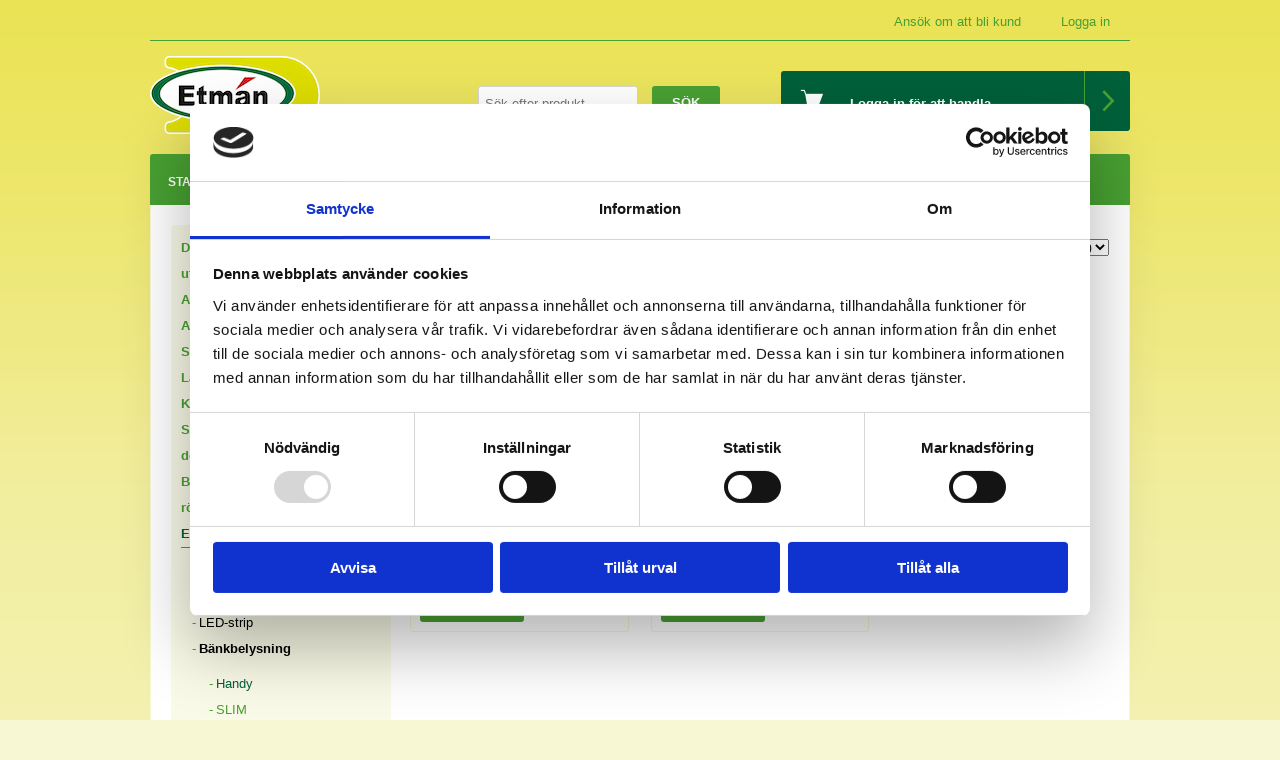

--- FILE ---
content_type: text/html; charset=ISO-8859-1
request_url: https://shop.etman.se/handy-bankbelysning
body_size: 11636
content:
<!DOCTYPE html>
<html>
	<head>
		<meta charset="utf-8">
		<meta http-equiv="X-UA-Compatible" content="IE=Edge">
		<link rel="canonical" href="https://shop.etman.se/handy-bankbelysning" />
<link rel="stylesheet" type="text/css" href="https://d1azc1qln24ryf.cloudfront.net/10268/BravoWebApp/style-cf.css?ljyy5v" />
<link rel="stylesheet" type="text/css" href="/assets/897bf888/lato.css?6340386f" />
<link rel="stylesheet" type="text/css" href="/assets/6f9a7ce/css/site.css?5835599d" />
<link rel="stylesheet" type="text/css" href="/assets/334b286b/listview/styles.css?6380e1b2" />
<link rel="stylesheet" type="text/css" href="/assets/2067a63a/jquery.fancybox-1.3.4.css?63403899" />
<script type="text/javascript">
/*<![CDATA[*/
<!-- Google Tag Manager -->
            (function(w,d,s,l,i){w[l]=w[l]||[];w[l].push({'gtm.start':
            new Date().getTime(),event:'gtm.js'});var f=d.getElementsByTagName(s)[0],
            j=d.createElement(s),dl=l!='dataLayer'?'&l='+l:'';j.async=true;j.src=
            'https://www.googletagmanager.com/gtm.js?id='+i+dl;f.parentNode.insertBefore(j,f);
            })(window,document,'script','dataLayer','GTM-KWZ75LK3');
            <!-- End Google Tag Manager -->
            dataLayer.push({'CategoryID': '355','ArticleID': '0','ProductID': '0','UserType': 'Visitor'});
/*]]>*/
</script>
<title>Handy - Etman Distribution AB</title>
		<meta name="description" content="">
		<meta name="viewport" content="width=device-width, initial-scale=1, user-scalable=0">
		<meta name="generator" content="Bravoadmin www.bravoadmin.se">
		<meta name="author" content="Bravomedia www.bravomedia.se">

		<!--[if lt IE 9]>
			<script src="//html5shiv.googlecode.com/svn/trunk/html5.js"></script>
			<script>window.html5 || document.write('<script src="js/vendor/html5shiv.js"><\/script>')</script>
			<script type="text/javascript" src="//cdnjs.cloudflare.com/ajax/libs/selectivizr/1.0.2/selectivizr-min.js"></script>
		<![endif]-->
		
	</head>

	<body class="responsive handy-bankbelysning"><!-- Google Tag Manager (noscript) -->
            <noscript><iframe src="https://www.googletagmanager.com/ns.html?id=GTM-KWZ75LK3"
            height="0" width="0" style="display:none;visibility:hidden"></iframe></noscript>
            <!-- End Google Tag Manager (noscript) -->
		<!--[if lt IE 9]>
	<div class="chromeframe">
	You are using an <strong>outdated</strong> browser. Please <a href="http://browsehappy.com/">upgrade your browser</a> or <a href="http://www.google.com/chromeframe/?redirect=true">activate Google Chrome Frame</a> to improve your experience.</div>
<![endif]--><nav id="mobilemenu_widget_container" class="mobilemenu"><ul class="menu-items menu-level-1" id="mobilemenu_widget">
<li><a class="menu-item-link -level-1" href="/login"><div class="menu-item-wrapper -level-1">Logga in</div></a></li>
<li data-category="13" class="menu-item -level-1 start -category-start"><a class="menu-item-link -level-1" href="/"><div class="menu-item-wrapper -level-1">Startsida</div></a></li>
<li data-category="12" class="menu-item -level-1 product -category-product ancestor -ancestor active -active"><a class="menu-item-link -level-1" href="/category/12"><div class="menu-item-wrapper -level-1">Produkter</div></a><ul class="menu-items menu-level-2"><li data-category="14" class="menu-item -level-2 ancestor -ancestor"><a class="menu-item-link -level-2" href="https://shop.etman.se/infallda-dosor-bladosan"><div class="menu-item-wrapper -level-2">Dosor - Infällda & utanpåliggande</div></a><ul class="menu-items menu-level-3"><li data-category="433" class="menu-item -level-3 ancestor -ancestor"><a class="menu-item-link -level-3" href="https://shop.etman.se/infallda-dosor"><div class="menu-item-wrapper -level-3">Infällda dosor</div></a><ul class="menu-items menu-level-4"><li data-category="16" class="menu-item -level-4"><a class="menu-item-link -level-4" href="https://shop.etman.se/kopplings-spisdosor"><div class="menu-item-wrapper -level-4">Kopplings-/spisdosor</div></a></li>
<li data-category="19" class="menu-item -level-4"><a class="menu-item-link -level-4" href="/category/19"><div class="menu-item-wrapper -level-4">Apparatdosor</div></a></li>
<li data-category="18" class="menu-item -level-4"><a class="menu-item-link -level-4" href="https://shop.etman.se/15-apparatdosor"><div class="menu-item-wrapper -level-4">1,5 apparatdosor</div></a></li>
<li data-category="92" class="menu-item -level-4"><a class="menu-item-link -level-4" href="https://shop.etman.se/dubbeldosor"><div class="menu-item-wrapper -level-4">Dubbeldosor</div></a></li>
<li data-category="129" class="menu-item -level-4"><a class="menu-item-link -level-4" href="https://shop.etman.se/pungdosor"><div class="menu-item-wrapper -level-4">Teknikdosor</div></a></li>
<li data-category="347" class="menu-item -level-4"><a class="menu-item-link -level-4" href="https://shop.etman.se/ingjutningsdosa"><div class="menu-item-wrapper -level-4">Ingjutningsdosa</div></a></li>
<li data-category="155" class="menu-item -level-4"><a class="menu-item-link -level-4" href="https://shop.etman.se/murdosan"><div class="menu-item-wrapper -level-4">Murdosan</div></a></li>
<li data-category="32" class="menu-item -level-4"><a class="menu-item-link -level-4" href="https://shop.etman.se/multidosor"><div class="menu-item-wrapper -level-4">Multidosor</div></a></li>
<li data-category="38" class="menu-item -level-4"><a class="menu-item-link -level-4" href="https://shop.etman.se/takdosor"><div class="menu-item-wrapper -level-4">Takdosor</div></a></li>
<li data-category="255" class="menu-item -level-4"><a class="menu-item-link -level-4" href="https://shop.etman.se/doslock-ice"><div class="menu-item-wrapper -level-4">Doslock </div></a></li>
<li data-category="27" class="menu-item -level-4"><a class="menu-item-link -level-4" href="/category/27"><div class="menu-item-wrapper -level-4">Tillbehör</div></a></li>
</ul></li>
<li data-category="434" class="menu-item -level-3 ancestor -ancestor"><a class="menu-item-link -level-3" href="https://shop.etman.se/utanpaliggande-dosor"><div class="menu-item-wrapper -level-3">Utanpåliggande dosor</div></a><ul class="menu-items menu-level-4"><li data-category="125" class="menu-item -level-4"><a class="menu-item-link -level-4" href="https://shop.etman.se/undertaksdosa"><div class="menu-item-wrapper -level-4">Undertaksdosa</div></a></li>
<li data-category="225" class="menu-item -level-4"><a class="menu-item-link -level-4" href="https://shop.etman.se/kulodosor-ice"><div class="menu-item-wrapper -level-4">Kulodosor</div></a></li>
<li data-category="217" class="menu-item -level-4"><a class="menu-item-link -level-4" href="https://shop.etman.se/kopplingsdosor-ice"><div class="menu-item-wrapper -level-4">Kopplingsdosor</div></a></li>
<li data-category="216" class="menu-item -level-4"><a class="menu-item-link -level-4" href="https://shop.etman.se/anslutningsdosor-ice"><div class="menu-item-wrapper -level-4">Anslutningsdosor</div></a></li>
<li data-category="265" class="menu-item -level-4"><a class="menu-item-link -level-4" href="https://shop.etman.se/anslutningslock-ice"><div class="menu-item-wrapper -level-4">Anslutningslock</div></a></li>
</ul></li>
</ul></li>
<li data-category="202" class="menu-item -level-2 ancestor -ancestor"><a class="menu-item-link -level-2" href="https://shop.etman.se/apparatswerie-novett-ice"><div class="menu-item-wrapper -level-2">Apparatserie - ICE & Polar</div></a><ul class="menu-items menu-level-3"><li data-category="203" class="menu-item -level-3 ancestor -ancestor"><a class="menu-item-link -level-3" href="https://shop.etman.se/infallt-ip20"><div class="menu-item-wrapper -level-3">Infällt IP20</div></a><ul class="menu-items menu-level-4"><li data-category="207" class="menu-item -level-4"><a class="menu-item-link -level-4" href="https://shop.etman.se/stromstallare-ice"><div class="menu-item-wrapper -level-4">Strömställare</div></a></li>
<li data-category="208" class="menu-item -level-4"><a class="menu-item-link -level-4" href="https://shop.etman.se/kontrollstromstallare-ice"><div class="menu-item-wrapper -level-4">Kontrollströmställare</div></a></li>
<li data-category="209" class="menu-item -level-4"><a class="menu-item-link -level-4" href="https://shop.etman.se/tryckknppar-ice"><div class="menu-item-wrapper -level-4">Tryckknappar</div></a></li>
<li data-category="210" class="menu-item -level-4"><a class="menu-item-link -level-4" href="https://shop.etman.se/hotellkortsbrytare-ice"><div class="menu-item-wrapper -level-4">Hotellkortsbrytare</div></a></li>
<li data-category="233" class="menu-item -level-4"><a class="menu-item-link -level-4" href="https://shop.etman.se/timer-ice"><div class="menu-item-wrapper -level-4">Timer</div></a></li>
<li data-category="234" class="menu-item -level-4"><a class="menu-item-link -level-4" href="https://shop.etman.se/termostater-ice"><div class="menu-item-wrapper -level-4">Termostater</div></a></li>
<li data-category="272" class="menu-item -level-4"><a class="menu-item-link -level-4" href="https://shop.etman.se/rwc-nodsignalsystem"><div class="menu-item-wrapper -level-4">RWC nödsignalsystem</div></a></li>
<li data-category="237" class="menu-item -level-4"><a class="menu-item-link -level-4" href="/category/237"><div class="menu-item-wrapper -level-4">Vägguttag</div></a></li>
<li data-category="239" class="menu-item -level-4"><a class="menu-item-link -level-4" href="https://shop.etman.se/usb-uttag-ice"><div class="menu-item-wrapper -level-4">USB-uttag</div></a></li>
<li data-category="240" class="menu-item -level-4"><a class="menu-item-link -level-4" href="https://shop.etman.se/rikstelefonuttag-ice"><div class="menu-item-wrapper -level-4">Rikstelefonuttag</div></a></li>
<li data-category="241" class="menu-item -level-4"><a class="menu-item-link -level-4" href="https://shop.etman.se/antennuttag-ice"><div class="menu-item-wrapper -level-4">Antennuttag</div></a></li>
<li data-category="242" class="menu-item -level-4"><a class="menu-item-link -level-4" href="https://shop.etman.se/antenn-centrumplatta-ice"><div class="menu-item-wrapper -level-4">C-platta antenn</div></a></li>
<li data-category="243" class="menu-item -level-4"><a class="menu-item-link -level-4" href="https://shop.etman.se/c-platta-data-keystone-rod-ice"><div class="menu-item-wrapper -level-4">C-platta data Keystone röd</div></a></li>
<li data-category="244" class="menu-item -level-4"><a class="menu-item-link -level-4" href="https://shop.etman.se/c-platta-data-keystone-svart-ice"><div class="menu-item-wrapper -level-4">C-platta data Keystone svart</div></a></li>
<li data-category="245" class="menu-item -level-4"><a class="menu-item-link -level-4" href="https://shop.etman.se/c-platta-data-lexcomactassi-ice"><div class="menu-item-wrapper -level-4">C-platta data Lexcom/Actassi</div></a></li>
<li data-category="246" class="menu-item -level-4"><a class="menu-item-link -level-4" href="https://shop.etman.se/c-platta-data-keystone-antenn"><div class="menu-item-wrapper -level-4">C-platta data Keystone + antenn</div></a></li>
<li data-category="400" class="menu-item -level-4"><a class="menu-item-link -level-4" href="https://shop.etman.se/ringklocka-ice"><div class="menu-item-wrapper -level-4">Ringklocka</div></a></li>
<li data-category="247" class="menu-item -level-4"><a class="menu-item-link -level-4" href="/category/247"><div class="menu-item-wrapper -level-4">Täckramar</div></a></li>
<li data-category="263" class="menu-item -level-4"><a class="menu-item-link -level-4" href="https://shop.etman.se/tackramar-for-kanal-ice"><div class="menu-item-wrapper -level-4">Täckramar för kanal</div></a></li>
<li data-category="248" class="menu-item -level-4"><a class="menu-item-link -level-4" href="https://shop.etman.se/forhojningsramar-ice"><div class="menu-item-wrapper -level-4">Förhöjningsramar</div></a></li>
<li data-category="249" class="menu-item -level-4"><a class="menu-item-link -level-4" href="https://shop.etman.se/hornboxar-ice"><div class="menu-item-wrapper -level-4">Hörnboxar</div></a></li>
<li data-category="251" class="menu-item -level-4"><a class="menu-item-link -level-4" href="https://shop.etman.se/sockeldosa-ice"><div class="menu-item-wrapper -level-4">Sockeldosa</div></a></li>
<li data-category="253" class="menu-item -level-4"><a class="menu-item-link -level-4" href="https://shop.etman.se/blindlock-ice"><div class="menu-item-wrapper -level-4">Blindlock</div></a></li>
<li data-category="254" class="menu-item -level-4"><a class="menu-item-link -level-4" href="/category/254"><div class="menu-item-wrapper -level-4">Tillbehör</div></a></li>
</ul></li>
<li data-category="204" class="menu-item -level-3 ancestor -ancestor"><a class="menu-item-link -level-3" href="https://shop.etman.se/utanpaliggande-ip20"><div class="menu-item-wrapper -level-3">Utanpåliggande IP20</div></a><ul class="menu-items menu-level-4"><li data-category="222" class="menu-item -level-4"><a class="menu-item-link -level-4" href="/category/222"><div class="menu-item-wrapper -level-4">Strömställare</div></a></li>
<li data-category="223" class="menu-item -level-4"><a class="menu-item-link -level-4" href="https://shop.etman.se/kontrollstromstallare"><div class="menu-item-wrapper -level-4">Kontrollströmställare</div></a></li>
<li data-category="224" class="menu-item -level-4"><a class="menu-item-link -level-4" href="https://shop.etman.se/tryckknappar"><div class="menu-item-wrapper -level-4">Tryckknappar</div></a></li>
<li data-category="226" class="menu-item -level-4"><a class="menu-item-link -level-4" href="/category/226"><div class="menu-item-wrapper -level-4">Vägguttag</div></a></li>
<li data-category="227" class="menu-item -level-4"><a class="menu-item-link -level-4" href="https://shop.etman.se/hornboxkombinationer-ice"><div class="menu-item-wrapper -level-4">Hörnboxkombinationer</div></a></li>
<li data-category="228" class="menu-item -level-4"><a class="menu-item-link -level-4" href="https://shop.etman.se/timerkombinationer-ice"><div class="menu-item-wrapper -level-4">Timerkombinationer</div></a></li>
</ul></li>
<li data-category="205" class="menu-item -level-3 ancestor -ancestor"><a class="menu-item-link -level-3" href="https://shop.etman.se/infallt-ip44"><div class="menu-item-wrapper -level-3">Infällt IP44</div></a><ul class="menu-items menu-level-4"><li data-category="218" class="menu-item -level-4"><a class="menu-item-link -level-4" href="/category/218"><div class="menu-item-wrapper -level-4">Strömställare</div></a></li>
<li data-category="219" class="menu-item -level-4"><a class="menu-item-link -level-4" href="/category/219"><div class="menu-item-wrapper -level-4">Vägguttag</div></a></li>
<li data-category="220" class="menu-item -level-4"><a class="menu-item-link -level-4" href="https://shop.etman.se/tackramar-ice"><div class="menu-item-wrapper -level-4">Täckramar</div></a></li>
</ul></li>
<li data-category="206" class="menu-item -level-3 ancestor -ancestor"><a class="menu-item-link -level-3" href="https://shop.etman.se/utanpaliggande-ip44"><div class="menu-item-wrapper -level-3">Utanpåliggande IP44</div></a><ul class="menu-items menu-level-4"><li data-category="211" class="menu-item -level-4"><a class="menu-item-link -level-4" href="/category/211"><div class="menu-item-wrapper -level-4">Strömställare</div></a></li>
<li data-category="212" class="menu-item -level-4"><a class="menu-item-link -level-4" href="/category/212"><div class="menu-item-wrapper -level-4">Kontrollströmställare</div></a></li>
<li data-category="213" class="menu-item -level-4"><a class="menu-item-link -level-4" href="https://shop.etman.se/tryckknappar-ice"><div class="menu-item-wrapper -level-4">Tryckknappar</div></a></li>
<li data-category="214" class="menu-item -level-4"><a class="menu-item-link -level-4" href="https://shop.etman.se/vagguttag-ice"><div class="menu-item-wrapper -level-4">Vägguttag</div></a></li>
<li data-category="215" class="menu-item -level-4"><a class="menu-item-link -level-4" href="https://shop.etman.se/tillbehor-ice"><div class="menu-item-wrapper -level-4">Tillbehör</div></a></li>
<li data-category="29" class="menu-item -level-4 ancestor -ancestor"><a class="menu-item-link -level-4" href="https://shop.etman.se/utanpaliggande-ip44-pv"><div class="menu-item-wrapper -level-4">Utanpåliggande IP44 Polar UL94-V0</div></a><ul class="menu-items menu-level-5"><li data-category="84" class="menu-item -level-5"><a class="menu-item-link -level-5" href="/category/84"><div class="menu-item-wrapper -level-5">Strömställare</div></a></li>
<li data-category="85" class="menu-item -level-5"><a class="menu-item-link -level-5" href="/category/85"><div class="menu-item-wrapper -level-5">Kontrollströmställare</div></a></li>
<li data-category="86" class="menu-item -level-5"><a class="menu-item-link -level-5" href="/category/86"><div class="menu-item-wrapper -level-5">Tryckknappar</div></a></li>
<li data-category="87" class="menu-item -level-5"><a class="menu-item-link -level-5" href="/category/87"><div class="menu-item-wrapper -level-5">Vridströmställare</div></a></li>
<li data-category="88" class="menu-item -level-5"><a class="menu-item-link -level-5" href="/category/88"><div class="menu-item-wrapper -level-5">Vägguttag</div></a></li>
<li data-category="89" class="menu-item -level-5"><a class="menu-item-link -level-5" href="/category/89"><div class="menu-item-wrapper -level-5">Tillbehör</div></a></li>
</ul></li>
</ul></li>
</ul></li>
<li data-category="363" class="menu-item -level-2 ancestor -ancestor"><a class="menu-item-link -level-2" href="https://shop.etman.se/designx"><div class="menu-item-wrapper -level-2">Apparatserie - DesignX</div></a><ul class="menu-items menu-level-3"><li data-category="364" class="menu-item -level-3 ancestor -ancestor"><a class="menu-item-link -level-3" href="https://shop.etman.se/designx-vit"><div class="menu-item-wrapper -level-3">DesignX vit</div></a><ul class="menu-items menu-level-4"><li data-category="366" class="menu-item -level-4"><a class="menu-item-link -level-4" href="https://shop.etman.se/stromstallare"><div class="menu-item-wrapper -level-4">Strömställare</div></a></li>
<li data-category="368" class="menu-item -level-4"><a class="menu-item-link -level-4" href="/category/368"><div class="menu-item-wrapper -level-4">Timer</div></a></li>
<li data-category="369" class="menu-item -level-4"><a class="menu-item-link -level-4" href="https://shop.etman.se/usb"><div class="menu-item-wrapper -level-4">USB</div></a></li>
<li data-category="370" class="menu-item -level-4"><a class="menu-item-link -level-4" href="https://shop.etman.se/termostater"><div class="menu-item-wrapper -level-4">Termostater</div></a></li>
<li data-category="371" class="menu-item -level-4"><a class="menu-item-link -level-4" href="/category/371"><div class="menu-item-wrapper -level-4">Vägguttag</div></a></li>
<li data-category="372" class="menu-item -level-4"><a class="menu-item-link -level-4" href="https://shop.etman.se/dataantennuttag"><div class="menu-item-wrapper -level-4">Data/antennuttag</div></a></li>
<li data-category="373" class="menu-item -level-4"><a class="menu-item-link -level-4" href="/category/373"><div class="menu-item-wrapper -level-4">Täckramar</div></a></li>
<li data-category="401" class="menu-item -level-4"><a class="menu-item-link -level-4" href="https://shop.etman.se/ringklocka"><div class="menu-item-wrapper -level-4">Ringklocka</div></a></li>
<li data-category="375" class="menu-item -level-4"><a class="menu-item-link -level-4" href="https://shop.etman.se/belysnings-ramar"><div class="menu-item-wrapper -level-4">Belysnings ramar</div></a></li>
<li data-category="388" class="menu-item -level-4"><a class="menu-item-link -level-4" href="https://shop.etman.se/forhojningsramar"><div class="menu-item-wrapper -level-4">Förhöjningsramar</div></a></li>
<li data-category="389" class="menu-item -level-4"><a class="menu-item-link -level-4" href="https://shop.etman.se/hornboxar"><div class="menu-item-wrapper -level-4">Hörnboxar</div></a></li>
<li data-category="376" class="menu-item -level-4"><a class="menu-item-link -level-4" href="/category/376"><div class="menu-item-wrapper -level-4">Tillbehör</div></a></li>
</ul></li>
<li data-category="365" class="menu-item -level-3 ancestor -ancestor"><a class="menu-item-link -level-3" href="https://shop.etman.se/designx-svart"><div class="menu-item-wrapper -level-3">DesignX svart</div></a><ul class="menu-items menu-level-4"><li data-category="377" class="menu-item -level-4"><a class="menu-item-link -level-4" href="/category/377"><div class="menu-item-wrapper -level-4">Strömställare</div></a></li>
<li data-category="379" class="menu-item -level-4"><a class="menu-item-link -level-4" href="/category/379"><div class="menu-item-wrapper -level-4">Timer</div></a></li>
<li data-category="380" class="menu-item -level-4"><a class="menu-item-link -level-4" href="/category/380"><div class="menu-item-wrapper -level-4">USB</div></a></li>
<li data-category="381" class="menu-item -level-4"><a class="menu-item-link -level-4" href="/category/381"><div class="menu-item-wrapper -level-4">Termostater</div></a></li>
<li data-category="382" class="menu-item -level-4"><a class="menu-item-link -level-4" href="/category/382"><div class="menu-item-wrapper -level-4">Vägguttag</div></a></li>
<li data-category="383" class="menu-item -level-4"><a class="menu-item-link -level-4" href="/category/383"><div class="menu-item-wrapper -level-4">Data/antennuttag</div></a></li>
<li data-category="384" class="menu-item -level-4"><a class="menu-item-link -level-4" href="/category/384"><div class="menu-item-wrapper -level-4">Täckramar</div></a></li>
<li data-category="402" class="menu-item -level-4"><a class="menu-item-link -level-4" href="/category/402"><div class="menu-item-wrapper -level-4">Ringklocka</div></a></li>
<li data-category="386" class="menu-item -level-4"><a class="menu-item-link -level-4" href="/category/386"><div class="menu-item-wrapper -level-4">Belysning</div></a></li>
<li data-category="387" class="menu-item -level-4"><a class="menu-item-link -level-4" href="/category/387"><div class="menu-item-wrapper -level-4">Tillbehör</div></a></li>
<li data-category="390" class="menu-item -level-4"><a class="menu-item-link -level-4" href="/category/390"><div class="menu-item-wrapper -level-4">Förhöjningsramar</div></a></li>
<li data-category="391" class="menu-item -level-4"><a class="menu-item-link -level-4" href="/category/391"><div class="menu-item-wrapper -level-4">Hörnboxar</div></a></li>
</ul></li>
</ul></li>
<li data-category="31" class="menu-item -level-2 ancestor -ancestor"><a class="menu-item-link -level-2" href="/category/31"><div class="menu-item-wrapper -level-2">Spisdon - Perilex & flatstift</div></a><ul class="menu-items menu-level-3"><li data-category="257" class="menu-item -level-3"><a class="menu-item-link -level-3" href="https://shop.etman.se/spisdon-ice"><div class="menu-item-wrapper -level-3">Perilex</div></a></li>
<li data-category="435" class="menu-item -level-3"><a class="menu-item-link -level-3" href="https://shop.etman.se/flatstift"><div class="menu-item-wrapper -level-3">Flatstift</div></a></li>
</ul></li>
<li data-category="33" class="menu-item -level-2 ancestor -ancestor"><a class="menu-item-link -level-2" href="/category/33"><div class="menu-item-wrapper -level-2">Lampdon - DCL</div></a><ul class="menu-items menu-level-3"><li data-category="49" class="menu-item -level-3"><a class="menu-item-link -level-3" href="https://shop.etman.se/infallda-for-tak-o110-mm"><div class="menu-item-wrapper -level-3">INF för tak, Ø110 mm</div></a></li>
<li data-category="53" class="menu-item -level-3"><a class="menu-item-link -level-3" href="https://shop.etman.se/utanpaliggande-for-tak-o110-mm"><div class="menu-item-wrapper -level-3">UTP för tak, Ø110mm</div></a></li>
<li data-category="52" class="menu-item -level-3"><a class="menu-item-link -level-3" href="https://shop.etman.se/lampproppar"><div class="menu-item-wrapper -level-3">Lampproppar</div></a></li>
<li data-category="55" class="menu-item -level-3"><a class="menu-item-link -level-3" href="https://shop.etman.se/apparatserie-ice"><div class="menu-item-wrapper -level-3">Apparatserie - ICE</div></a></li>
<li data-category="56" class="menu-item -level-3"><a class="menu-item-link -level-3" href="https://shop.etman.se/apparatserie-designx"><div class="menu-item-wrapper -level-3">Apparatserie - DesignX</div></a></li>
</ul></li>
<li data-category="455" class="menu-item -level-2 ancestor -ancestor"><a class="menu-item-link -level-2" href="https://shop.etman.se/kapslade-apparater"><div class="menu-item-wrapper -level-2">Kapslade apparater - IP44/54</div></a><ul class="menu-items menu-level-3"><li data-category="456" class="menu-item -level-3 ancestor -ancestor"><a class="menu-item-link -level-3" href="https://shop.etman.se/infallda"><div class="menu-item-wrapper -level-3">Infällda</div></a><ul class="menu-items menu-level-4"><li data-category="457" class="menu-item -level-4"><a class="menu-item-link -level-4" href="/category/457"><div class="menu-item-wrapper -level-4">Apparatserie - ICE</div></a></li>
<li data-category="458" class="menu-item -level-4"><a class="menu-item-link -level-4" href="/category/458"><div class="menu-item-wrapper -level-4">Apparatserie - DesignX</div></a></li>
</ul></li>
<li data-category="459" class="menu-item -level-3 ancestor -ancestor"><a class="menu-item-link -level-3" href="https://shop.etman.se/utanpaliggande"><div class="menu-item-wrapper -level-3">Utanpåliggande</div></a><ul class="menu-items menu-level-4"><li data-category="460" class="menu-item -level-4"><a class="menu-item-link -level-4" href="/category/460"><div class="menu-item-wrapper -level-4">Apparatserie - ICE</div></a></li>
<li data-category="462" class="menu-item -level-4"><a target="_self" class="menu-item-link -level-4" href="https://shop.etman.se/apparatserie-polar-ul94-v0"><div target="_self" class="menu-item-wrapper -level-4">Apparatserie - Polar UL94-V0</div></a></li>
<li data-category="461" class="menu-item -level-4"><a class="menu-item-link -level-4" href="/category/461"><div class="menu-item-wrapper -level-4">Apparatserie - DesignX</div></a></li>
<li data-category="463" class="menu-item -level-4"><a class="menu-item-link -level-4" href="https://shop.etman.se/sakerhetsbrytare"><div class="menu-item-wrapper -level-4">Säkerhetsbrytare</div></a></li>
</ul></li>
</ul></li>
<li data-category="471" class="menu-item -level-2"><a class="menu-item-link -level-2" href="https://shop.etman.se/cee-don"><div class="menu-item-wrapper -level-2">Sladdställ, stickproppar & CEE-don</div></a></li>
<li data-category="144" class="menu-item -level-2 ancestor -ancestor"><a class="menu-item-link -level-2" href="https://shop.etman.se/belysningsstyrning-etlux"><div class="menu-item-wrapper -level-2">Belysningsstyrning - Dimmer & rörelsevakter</div></a><ul class="menu-items menu-level-3"><li data-category="438" class="menu-item -level-3 ancestor -ancestor"><a class="menu-item-link -level-3" href="https://shop.etman.se/dosdimmer"><div class="menu-item-wrapper -level-3">Dosdimmer</div></a><ul class="menu-items menu-level-4"><li data-category="230" class="menu-item -level-4"><a class="menu-item-link -level-4" href="https://shop.etman.se/dosdimmer-ice"><div class="menu-item-wrapper -level-4">Universal</div></a></li>
<li data-category="452" class="menu-item -level-4"><a class="menu-item-link -level-4" href="https://shop.etman.se/zigbee"><div class="menu-item-wrapper -level-4">Zigbee</div></a></li>
<li data-category="453" class="menu-item -level-4"><a class="menu-item-link -level-4" href="https://shop.etman.se/plejd"><div class="menu-item-wrapper -level-4">Plejd</div></a></li>
</ul></li>
<li data-category="439" class="menu-item -level-3 ancestor -ancestor"><a class="menu-item-link -level-3" href="/category/439"><div class="menu-item-wrapper -level-3">Vriddimmer</div></a><ul class="menu-items menu-level-4"><li data-category="440" class="menu-item -level-4"><a class="menu-item-link -level-4" href="https://shop.etman.se/ice"><div class="menu-item-wrapper -level-4">ICE</div></a></li>
<li data-category="441" class="menu-item -level-4"><a class="menu-item-link -level-4" href="https://shop.etman.se/design-x"><div class="menu-item-wrapper -level-4">Design X</div></a></li>
</ul></li>
<li data-category="446" class="menu-item -level-3"><a class="menu-item-link -level-3" href="https://shop.etman.se/sladdimmer"><div class="menu-item-wrapper -level-3">Sladdimmer</div></a></li>
<li data-category="146" class="menu-item -level-3 ancestor -ancestor"><a class="menu-item-link -level-3" href="https://shop.etman.se/rorelsevakter"><div class="menu-item-wrapper -level-3">Rörelsevakter</div></a><ul class="menu-items menu-level-4"><li data-category="442" class="menu-item -level-4"><a class="menu-item-link -level-4" href="/category/442"><div class="menu-item-wrapper -level-4">ICE</div></a></li>
<li data-category="443" class="menu-item -level-4"><a class="menu-item-link -level-4" href="/category/443"><div class="menu-item-wrapper -level-4">Design X</div></a></li>
<li data-category="444" class="menu-item -level-4"><a class="menu-item-link -level-4" href="https://shop.etman.se/utomhus"><div class="menu-item-wrapper -level-4">Utomhus</div></a></li>
</ul></li>
<li data-category="445" class="menu-item -level-3"><a class="menu-item-link -level-3" href="https://shop.etman.se/narvarodetektor"><div class="menu-item-wrapper -level-3">Närvarodetektor</div></a></li>
<li data-category="147" class="menu-item -level-3"><a target="_self" class="menu-item-link -level-3" href="https://shop.etman.se/ljusrela"><div target="_self" class="menu-item-wrapper -level-3">Ljusrelä</div></a></li>
</ul></li>
<li data-category="40" class="menu-item -level-2 ancestor -ancestor active -active"><a class="menu-item-link -level-2" href="https://shop.etman.se/belysning"><div class="menu-item-wrapper -level-2">Etled - LED belysning</div></a><ul class="menu-items menu-level-3"><li data-category="266" class="menu-item -level-3 ancestor -ancestor"><a class="menu-item-link -level-3" href="https://shop.etman.se/infallda-downlights"><div class="menu-item-wrapper -level-3">Infällda downlights</div></a><ul class="menu-items menu-level-4"><li data-category="484" class="menu-item -level-4"><a class="menu-item-link -level-4" href="https://shop.etman.se/easy"><div class="menu-item-wrapper -level-4">EASY</div></a></li>
<li data-category="403" class="menu-item -level-4"><a class="menu-item-link -level-4" href="https://shop.etman.se/downlight-glow-tiltbar"><div class="menu-item-wrapper -level-4">GLOW</div></a></li>
<li data-category="173" class="menu-item -level-4"><a class="menu-item-link -level-4" href="https://shop.etman.se/downlight-deep-indragen-lins"><div class="menu-item-wrapper -level-4">DEEP</div></a></li>
<li data-category="183" class="menu-item -level-4"><a class="menu-item-link -level-4" href="https://shop.etman.se/downlight-360-riktbar"><div class="menu-item-wrapper -level-4">360</div></a></li>
<li data-category="349" class="menu-item -level-4"><a class="menu-item-link -level-4" href="https://shop.etman.se/downlight-round"><div class="menu-item-wrapper -level-4">ROUND</div></a></li>
<li data-category="358" class="menu-item -level-4"><a class="menu-item-link -level-4" href="https://shop.etman.se/downlight-star-infalld"><div class="menu-item-wrapper -level-4">STAR</div></a></li>
<li data-category="174" class="menu-item -level-4"><a class="menu-item-link -level-4" href="https://shop.etman.se/downlight-hidden-mobelspotlight"><div class="menu-item-wrapper -level-4">HIDDEN</div></a></li>
<li data-category="175" class="menu-item -level-4"><a class="menu-item-link -level-4" href="https://shop.etman.se/downlight-mini-spotlight"><div class="menu-item-wrapper -level-4">MINI</div></a></li>
<li data-category="299" class="menu-item -level-4"><a class="menu-item-link -level-4" href="https://shop.etman.se/downlight-midi-spotlight"><div class="menu-item-wrapper -level-4">MIDI</div></a></li>
<li data-category="180" class="menu-item -level-4"><a class="menu-item-link -level-4" href="https://shop.etman.se/downlight-square-for-trappor"><div class="menu-item-wrapper -level-4">SQUARE</div></a></li>
<li data-category="176" class="menu-item -level-4"><a class="menu-item-link -level-4" href="https://shop.etman.se/tillbehor"><div class="menu-item-wrapper -level-4">Tillbehör</div></a></li>
</ul></li>
<li data-category="359" class="menu-item -level-3 ancestor -ancestor"><a class="menu-item-link -level-3" href="https://shop.etman.se/utanpaliggande-downlights"><div class="menu-item-wrapper -level-3">Utanpåliggande downlights</div></a><ul class="menu-items menu-level-4"><li data-category="360" class="menu-item -level-4"><a class="menu-item-link -level-4" href="https://shop.etman.se/downlight-maxi-fast"><div class="menu-item-wrapper -level-4">Downlight MAXI fast</div></a></li>
</ul></li>
<li data-category="331" class="menu-item -level-3 ancestor -ancestor"><a class="menu-item-link -level-3" href="https://shop.etman.se/strip-ledljuslist-pa-rulle"><div class="menu-item-wrapper -level-3">LED-strip</div></a><ul class="menu-items menu-level-4"><li data-category="447" class="menu-item -level-4"><a class="menu-item-link -level-4" href="https://shop.etman.se/led-strip"><div class="menu-item-wrapper -level-4">STRIP</div></a></li>
<li data-category="480" class="menu-item -level-4"><a class="menu-item-link -level-4" href="https://shop.etman.se/work"><div class="menu-item-wrapper -level-4">Work</div></a></li>
<li data-category="448" class="menu-item -level-4"><a class="menu-item-link -level-4" href="https://shop.etman.se/alu-profil"><div class="menu-item-wrapper -level-4">Alu-profil</div></a></li>
</ul></li>
<li data-category="267" class="menu-item -level-3 current -current ancestor -ancestor active -active"><a class="menu-item-link -level-3" href="https://shop.etman.se/bankbelysning"><div class="menu-item-wrapper -level-3">Bänkbelysning</div></a><ul class="menu-items menu-level-4"><li data-category="355" class="menu-item -level-4 active -active"><a class="menu-item-link -level-4" href="https://shop.etman.se/handy-bankbelysning"><div class="menu-item-wrapper -level-4">Handy</div></a></li>
<li data-category="288" class="menu-item -level-4"><a class="menu-item-link -level-4" href="https://shop.etman.se/slim-led-list"><div class="menu-item-wrapper -level-4">SLIM</div></a></li>
</ul></li>
<li data-category="356" class="menu-item -level-3 ancestor -ancestor"><a class="menu-item-link -level-3" href="https://shop.etman.se/badrumsbelysning"><div class="menu-item-wrapper -level-3">Badrumsbelysning</div></a><ul class="menu-items menu-level-4"><li data-category="357" class="menu-item -level-4"><a class="menu-item-link -level-4" href="https://shop.etman.se/ancona-spegelbelysning"><div class="menu-item-wrapper -level-4">Ancona</div></a></li>
</ul></li>
<li data-category="268" class="menu-item -level-3 ancestor -ancestor"><a class="menu-item-link -level-3" href="https://shop.etman.se/plafonder"><div class="menu-item-wrapper -level-3">Plafonder</div></a><ul class="menu-items menu-level-4"><li data-category="423" class="menu-item -level-4 ancestor -ancestor"><a class="menu-item-link -level-4" href="https://shop.etman.se/reko"><div class="menu-item-wrapper -level-4">REKO</div></a><ul class="menu-items menu-level-5"><li data-category="269" class="menu-item -level-5"><a class="menu-item-link -level-5" href="https://shop.etman.se/reko-d-dimbar"><div class="menu-item-wrapper -level-5">REKO on/off</div></a></li>
<li data-category="270" class="menu-item -level-5"><a class="menu-item-link -level-5" href="https://shop.etman.se/reko-s-sensorstyrd"><div class="menu-item-wrapper -level-5">REKO-S sensorstyrd</div></a></li>
<li data-category="488" class="menu-item -level-5"><a class="menu-item-link -level-5" href="https://shop.etman.se/reko-pir"><div class="menu-item-wrapper -level-5">REKO PIR</div></a></li>
<li data-category="424" class="menu-item -level-5"><a class="menu-item-link -level-5" href="https://shop.etman.se/reko-ii"><div class="menu-item-wrapper -level-5">REKO II Ø420</div></a></li>
</ul></li>
<li data-category="468" class="menu-item -level-4"><a class="menu-item-link -level-4" href="https://shop.etman.se/ekko"><div class="menu-item-wrapper -level-4">EKKO</div></a></li>
</ul></li>
<li data-category="405" class="menu-item -level-3 ancestor -ancestor"><a class="menu-item-link -level-3" href="https://shop.etman.se/led-paneler"><div class="menu-item-wrapper -level-3">Paneler</div></a><ul class="menu-items menu-level-4"><li data-category="406" class="menu-item -level-4"><a class="menu-item-link -level-4" href="https://shop.etman.se/panel"><div class="menu-item-wrapper -level-4">PANEL</div></a></li>
<li data-category="407" class="menu-item -level-4 ancestor -ancestor"><a class="menu-item-link -level-4" href="https://shop.etman.se/flat"><div class="menu-item-wrapper -level-4">FLAT</div></a><ul class="menu-items menu-level-5"><li data-category="271" class="menu-item -level-5"><a class="menu-item-link -level-5" href="https://shop.etman.se/flat-panel"><div class="menu-item-wrapper -level-5">FLAT panel</div></a></li>
<li data-category="352" class="menu-item -level-5"><a class="menu-item-link -level-5" href="https://shop.etman.se/flat-s-panel"><div class="menu-item-wrapper -level-5">FLAT-S panel</div></a></li>
</ul></li>
</ul></li>
<li data-category="280" class="menu-item -level-3 ancestor -ancestor"><a class="menu-item-link -level-3" href="https://shop.etman.se/spotlights"><div class="menu-item-wrapper -level-3">Spotlights</div></a><ul class="menu-items menu-level-4"><li data-category="282" class="menu-item -level-4"><a class="menu-item-link -level-4" href="https://shop.etman.se/beam-led-tracklight"><div class="menu-item-wrapper -level-4">BEAM</div></a></li>
<li data-category="329" class="menu-item -level-4"><a class="menu-item-link -level-4" href="https://shop.etman.se/star-led-trackligt-gu10"><div class="menu-item-wrapper -level-4">STAR</div></a></li>
<li data-category="348" class="menu-item -level-4"><a class="menu-item-link -level-4" href="https://shop.etman.se/3-fasskena"><div class="menu-item-wrapper -level-4">3-fasskena</div></a></li>
</ul></li>
<li data-category="328" class="menu-item -level-3 ancestor -ancestor"><a class="menu-item-link -level-3" href="https://shop.etman.se/kontorsarmaturer"><div class="menu-item-wrapper -level-3">Kontorsarmaturer</div></a><ul class="menu-items menu-level-4"><li data-category="330" class="menu-item -level-4"><a class="menu-item-link -level-4" href="https://shop.etman.se/line-nerpendlad-dimbar-kontorsarmatur"><div class="menu-item-wrapper -level-4">LINE</div></a></li>
</ul></li>
<li data-category="281" class="menu-item -level-3 ancestor -ancestor"><a class="menu-item-link -level-3" href="https://shop.etman.se/industriarmaturer"><div class="menu-item-wrapper -level-3">Industriarmaturer</div></a><ul class="menu-items menu-level-4"><li data-category="297" class="menu-item -level-4"><a class="menu-item-link -level-4" href="https://shop.etman.se/drop-ip44"><div class="menu-item-wrapper -level-4">DROP IP44</div></a></li>
<li data-category="481" class="menu-item -level-4"><a class="menu-item-link -level-4" href="https://shop.etman.se/drop-basic-ip41"><div class="menu-item-wrapper -level-4">DROP BASIC IP41</div></a></li>
<li data-category="284" class="menu-item -level-4"><a class="menu-item-link -level-4" href="https://shop.etman.se/comet-ip65"><div class="menu-item-wrapper -level-4">COMET IP65</div></a></li>
<li data-category="419" class="menu-item -level-4"><a class="menu-item-link -level-4" href="https://shop.etman.se/indy-ip23"><div class="menu-item-wrapper -level-4">INDY IP23</div></a></li>
</ul></li>
<li data-category="295" class="menu-item -level-3 ancestor -ancestor"><a class="menu-item-link -level-3" href="https://shop.etman.se/fasadarmaturer"><div class="menu-item-wrapper -level-3">Fasadarmaturer</div></a><ul class="menu-items menu-level-4"><li data-category="296" class="menu-item -level-4"><a class="menu-item-link -level-4" href="https://shop.etman.se/frost-fasadarmatur"><div class="menu-item-wrapper -level-4">FROST</div></a></li>
<li data-category="399" class="menu-item -level-4"><a class="menu-item-link -level-4" href="https://shop.etman.se/freeze-fasadarmatur"><div class="menu-item-wrapper -level-4">FREEZE</div></a></li>
<li data-category="465" class="menu-item -level-4"><a class="menu-item-link -level-4" href="https://shop.etman.se/wall"><div class="menu-item-wrapper -level-4">WALL</div></a></li>
</ul></li>
<li data-category="466" class="menu-item -level-3 ancestor -ancestor"><a class="menu-item-link -level-3" href="https://shop.etman.se/nodbelysning"><div class="menu-item-wrapper -level-3">Nödbelysning</div></a><ul class="menu-items menu-level-4"><li data-category="467" class="menu-item -level-4"><a class="menu-item-link -level-4" href="https://shop.etman.se/too-pac"><div class="menu-item-wrapper -level-4">Too Pac</div></a></li>
</ul></li>
<li data-category="201" class="menu-item -level-3 ancestor -ancestor"><a target="_self" class="menu-item-link -level-3" href="https://shop.etman.se/led-drivers"><div target="_self" class="menu-item-wrapper -level-3">LED drivers</div></a><ul class="menu-items menu-level-4"><li data-category="289" class="menu-item -level-4"><a class="menu-item-link -level-4" href="https://shop.etman.se/konstantstrom-350ma"><div class="menu-item-wrapper -level-4">Konstantström 350mA</div></a></li>
<li data-category="291" class="menu-item -level-4"><a class="menu-item-link -level-4" href="https://shop.etman.se/24v-drivers"><div class="menu-item-wrapper -level-4">24V-drivers</div></a></li>
<li data-category="290" class="menu-item -level-4"><a class="menu-item-link -level-4" href="https://shop.etman.se/dali-drivdon"><div class="menu-item-wrapper -level-4">DALI-drivdon</div></a></li>
</ul></li>
<li data-category="321" class="menu-item -level-3"><a class="menu-item-link -level-3" href="https://shop.etman.se/led-ljuskallor"><div class="menu-item-wrapper -level-3">LED-ljuskällor</div></a></li>
</ul></li>
<li data-category="394" class="menu-item -level-2 ancestor -ancestor"><a class="menu-item-link -level-2" href="https://shop.etman.se/golvvarme-etheat"><div class="menu-item-wrapper -level-2">Etheat - golvvärme</div></a><ul class="menu-items menu-level-3"><li data-category="395" class="menu-item -level-3"><a class="menu-item-link -level-3" href="https://shop.etman.se/etheat-easy"><div class="menu-item-wrapper -level-3">Golvvärmekabel</div></a></li>
<li data-category="396" class="menu-item -level-3"><a class="menu-item-link -level-3" href="/category/396"><div class="menu-item-wrapper -level-3">Termostater</div></a></li>
</ul></li>
<li data-category="473" class="menu-item -level-2 ancestor -ancestor"><a class="menu-item-link -level-2" href="https://shop.etman.se/etnorm-normkapslingar-normprodukter"><div class="menu-item-wrapper -level-2">Etnorm - normkapslingar & normprodukter</div></a><ul class="menu-items menu-level-3"><li data-category="474" class="menu-item -level-3"><a class="menu-item-link -level-3" href="https://shop.etman.se/normkapslingar"><div class="menu-item-wrapper -level-3">Normkapslingar</div></a></li>
<li data-category="475" class="menu-item -level-3"><a class="menu-item-link -level-3" href="https://shop.etman.se/normprodukter"><div class="menu-item-wrapper -level-3">Normprodukter</div></a></li>
<li data-category="479" class="menu-item -level-3"><a class="menu-item-link -level-3" href="https://shop.etman.se/sakringselement"><div class="menu-item-wrapper -level-3">Säkringselement</div></a></li>
<li data-category="487" class="menu-item -level-3"><a class="menu-item-link -level-3" href="/category/487"><div class="menu-item-wrapper -level-3">Tillbehör</div></a></li>
</ul></li>
<li data-category="156" class="menu-item -level-2 ancestor -ancestor"><a class="menu-item-link -level-2" href="https://shop.etman.se/kabelforlaggning-etfix"><div class="menu-item-wrapper -level-2">Etfix - Kopplings & fästmateriel</div></a><ul class="menu-items menu-level-3"><li data-category="182" class="menu-item -level-3"><a class="menu-item-link -level-3" href="https://shop.etman.se/kopplingsklammor"><div class="menu-item-wrapper -level-3">Kopplingsklämmor</div></a></li>
<li data-category="190" class="menu-item -level-3 ancestor -ancestor"><a class="menu-item-link -level-3" href="https://shop.etman.se/spikclips"><div class="menu-item-wrapper -level-3">Spikclips</div></a><ul class="menu-items menu-level-4"><li data-category="157" class="menu-item -level-4"><a class="menu-item-link -level-4" href="https://shop.etman.se/spikclips-for-flat-kabel-vita"><div class="menu-item-wrapper -level-4">Spikclips för flat kabel, vita</div></a></li>
<li data-category="158" class="menu-item -level-4"><a class="menu-item-link -level-4" href="https://shop.etman.se/spikclips-for-rund-kabel-vita"><div class="menu-item-wrapper -level-4">Spikclips för rund kabel, vita</div></a></li>
<li data-category="159" class="menu-item -level-4"><a class="menu-item-link -level-4" href="https://shop.etman.se/spikclips-for-rund-kabel-svarta"><div class="menu-item-wrapper -level-4">Spikclips för rund kabel, svarta</div></a></li>
<li data-category="160" class="menu-item -level-4"><a class="menu-item-link -level-4" href="https://shop.etman.se/spikclips-for-rund-kabel-natur"><div class="menu-item-wrapper -level-4">Spikclips för rund kabel, natur</div></a></li>
<li data-category="161" class="menu-item -level-4"><a class="menu-item-link -level-4" href="https://shop.etman.se/spikclips-for-rund-kabel-gra"><div class="menu-item-wrapper -level-4">Spikclips för rund kabel, grå</div></a></li>
</ul></li>
<li data-category="191" class="menu-item -level-3 ancestor -ancestor"><a class="menu-item-link -level-3" href="https://shop.etman.se/skruvclips"><div class="menu-item-wrapper -level-3">Skruvclips</div></a><ul class="menu-items menu-level-4"><li data-category="162" class="menu-item -level-4"><a class="menu-item-link -level-4" href="https://shop.etman.se/skruvclips-for-rund-kabel-vita"><div class="menu-item-wrapper -level-4">Skruvclips för rund kabel, vita</div></a></li>
<li data-category="163" class="menu-item -level-4"><a class="menu-item-link -level-4" href="https://shop.etman.se/skruvclips-for-rund-kabel-svarta"><div class="menu-item-wrapper -level-4">Skruvclips för rund kabel, svarta</div></a></li>
</ul></li>
<li data-category="192" class="menu-item -level-3 ancestor -ancestor"><a class="menu-item-link -level-3" href="https://shop.etman.se/pluggclips"><div class="menu-item-wrapper -level-3">Pluggclips</div></a><ul class="menu-items menu-level-4"><li data-category="164" class="menu-item -level-4"><a class="menu-item-link -level-4" href="https://shop.etman.se/pluggclips-vita"><div class="menu-item-wrapper -level-4">Pluggclips, vita</div></a></li>
</ul></li>
<li data-category="336" class="menu-item -level-3"><a class="menu-item-link -level-3" href="https://shop.etman.se/spikplugg"><div class="menu-item-wrapper -level-3">Spikplugg</div></a></li>
<li data-category="193" class="menu-item -level-3 ancestor -ancestor"><a class="menu-item-link -level-3" href="https://shop.etman.se/klammer"><div class="menu-item-wrapper -level-3">Klammer</div></a><ul class="menu-items menu-level-4"><li data-category="165" class="menu-item -level-4"><a class="menu-item-link -level-4" href="https://shop.etman.se/plastklammer-vita"><div class="menu-item-wrapper -level-4">Plastklammer, vita</div></a></li>
<li data-category="166" class="menu-item -level-4"><a class="menu-item-link -level-4" href="https://shop.etman.se/kabelklammer-vita"><div class="menu-item-wrapper -level-4">Kabelklammer, vita</div></a></li>
<li data-category="167" class="menu-item -level-4"><a class="menu-item-link -level-4" href="https://shop.etman.se/kabelskruvklammer-vita"><div class="menu-item-wrapper -level-4">Kabelskruvklammer, vita</div></a></li>
<li data-category="168" class="menu-item -level-4"><a class="menu-item-link -level-4" href="https://shop.etman.se/verktyg-for-kabelklammer"><div class="menu-item-wrapper -level-4">Verktyg för kabelklammer</div></a></li>
<li data-category="169" class="menu-item -level-4"><a class="menu-item-link -level-4" href="https://shop.etman.se/metalklammer-rostfritt-stal"><div class="menu-item-wrapper -level-4">Metallklammer, rostfritt stål</div></a></li>
<li data-category="170" class="menu-item -level-4"><a class="menu-item-link -level-4" href="https://shop.etman.se/rorklammer-stal"><div class="menu-item-wrapper -level-4">Rörklammer, stål</div></a></li>
</ul></li>
<li data-category="273" class="menu-item -level-3 ancestor -ancestor"><a class="menu-item-link -level-3" href="https://shop.etman.se/skruvar"><div class="menu-item-wrapper -level-3">Skruv</div></a><ul class="menu-items menu-level-4"><li data-category="274" class="menu-item -level-4"><a class="menu-item-link -level-4" href="https://shop.etman.se/gipsskruv"><div class="menu-item-wrapper -level-4">Gipsskruv/Gipskvick</div></a></li>
<li data-category="275" class="menu-item -level-4"><a class="menu-item-link -level-4" href="https://shop.etman.se/montageskruv"><div class="menu-item-wrapper -level-4">Montageskruv</div></a></li>
<li data-category="276" class="menu-item -level-4"><a class="menu-item-link -level-4" href="https://shop.etman.se/montageskruv-stal"><div class="menu-item-wrapper -level-4">Montageskruv, stål</div></a></li>
<li data-category="287" class="menu-item -level-4"><a class="menu-item-link -level-4" href="https://shop.etman.se/montageskruv-for-stalregelfaste"><div class="menu-item-wrapper -level-4">Montageskruv för stålregelfäste, låg skalle</div></a></li>
<li data-category="277" class="menu-item -level-4"><a class="menu-item-link -level-4" href="https://shop.etman.se/elektrikerskruv"><div class="menu-item-wrapper -level-4">Elektrikerskruv</div></a></li>
<li data-category="278" class="menu-item -level-4"><a class="menu-item-link -level-4" href="https://shop.etman.se/bits"><div class="menu-item-wrapper -level-4">Bits och tillbehör</div></a></li>
</ul></li>
<li data-category="302" class="menu-item -level-3"><a class="menu-item-link -level-3" href="https://shop.etman.se/skruvplugg"><div class="menu-item-wrapper -level-3">Skruvplugg</div></a></li>
<li data-category="194" class="menu-item -level-3 ancestor -ancestor"><a class="menu-item-link -level-3" href="https://shop.etman.se/buntband"><div class="menu-item-wrapper -level-3">Buntband</div></a><ul class="menu-items menu-level-4"><li data-category="185" class="menu-item -level-4"><a class="menu-item-link -level-4" href="https://shop.etman.se/buntband-nylon-naturfargade"><div class="menu-item-wrapper -level-4">Buntband nylon, naturfärgade</div></a></li>
<li data-category="186" class="menu-item -level-4"><a class="menu-item-link -level-4" href="https://shop.etman.se/buntband-nylon-svarta"><div class="menu-item-wrapper -level-4">Buntband nylon, svarta</div></a></li>
<li data-category="187" class="menu-item -level-4"><a class="menu-item-link -level-4" href="https://shop.etman.se/buntband-nylon-med-lastunga-i-metall-naturfargade"><div class="menu-item-wrapper -level-4">Buntband nylon med låstunga i metall, naturfärgade</div></a></li>
<li data-category="188" class="menu-item -level-4"><a class="menu-item-link -level-4" href="https://shop.etman.se/buntband-nylon-med-lastunga-i-metall-svarta"><div class="menu-item-wrapper -level-4">Buntband nylon med låstunga i metall, svarta</div></a></li>
</ul></li>
<li data-category="286" class="menu-item -level-3"><a class="menu-item-link -level-3" href="https://shop.etman.se/forlaggningsband"><div class="menu-item-wrapper -level-3">Förläggningsband</div></a></li>
<li data-category="181" class="menu-item -level-3"><a class="menu-item-link -level-3" href="https://shop.etman.se/eltejp"><div class="menu-item-wrapper -level-3">Eltejp</div></a></li>
<li data-category="450" class="menu-item -level-3"><a class="menu-item-link -level-3" href="https://shop.etman.se/klamringsband"><div class="menu-item-wrapper -level-3">Klamringsband</div></a></li>
<li data-category="451" class="menu-item -level-3"><a class="menu-item-link -level-3" href="https://shop.etman.se/kabelranna"><div class="menu-item-wrapper -level-3">Kabelränna</div></a></li>
</ul></li>
<li data-category="342" class="menu-item -level-2 ancestor -ancestor"><a class="menu-item-link -level-2" href="https://shop.etman.se/kabel-etcab"><div class="menu-item-wrapper -level-2">Etcab - Kabel</div></a><ul class="menu-items menu-level-3"><li data-category="343" class="menu-item -level-3"><a class="menu-item-link -level-3" href="https://shop.etman.se/fq-flertradig-halogenfri"><div class="menu-item-wrapper -level-3">FQ</div></a></li>
<li data-category="477" class="menu-item -level-3"><a class="menu-item-link -level-3" href="/category/477"><div class="menu-item-wrapper -level-3">RQ</div></a></li>
<li data-category="486" class="menu-item -level-3"><a class="menu-item-link -level-3" href="https://shop.etman.se/isolerslang"><div class="menu-item-wrapper -level-3">Isolerslang</div></a></li>
<li data-category="478" class="menu-item -level-3"><a class="menu-item-link -level-3" href="https://shop.etman.se/fqx-led"><div class="menu-item-wrapper -level-3">FQX LED</div></a></li>
<li data-category="344" class="menu-item -level-3"><a class="menu-item-link -level-3" href="https://shop.etman.se/exq-halogenfri"><div class="menu-item-wrapper -level-3">EXQ</div></a></li>
<li data-category="345" class="menu-item -level-3"><a class="menu-item-link -level-3" href="https://shop.etman.se/exlq-halogenfri-mantlad"><div class="menu-item-wrapper -level-3">EXLQ</div></a></li>
<li data-category="469" class="menu-item -level-3"><a class="menu-item-link -level-3" href="https://shop.etman.se/h07rn-f-gummikabel"><div class="menu-item-wrapper -level-3">H07RN-F Gummikabel</div></a></li>
<li data-category="421" class="menu-item -level-3"><a class="menu-item-link -level-3" href="https://shop.etman.se/natverkskabel-etcom"><div class="menu-item-wrapper -level-3">ETCOM nätverkskabel</div></a></li>
</ul></li>
<li data-category="93" class="menu-item -level-2 ancestor -ancestor"><a class="menu-item-link -level-2" href="https://shop.etman.se/flexror-etflex"><div class="menu-item-wrapper -level-2">Etflex - Halogenfria flexrör</div></a><ul class="menu-items menu-level-3"><li data-category="177" class="menu-item -level-3"><a class="menu-item-link -level-3" href="https://shop.etman.se/avrullningsstall"><div class="menu-item-wrapper -level-3">Avrullningsställ</div></a></li>
<li data-category="131" class="menu-item -level-3"><a class="menu-item-link -level-3" href="https://shop.etman.se/tomror"><div class="menu-item-wrapper -level-3">Tomma flexrör</div></a></li>
<li data-category="102" class="menu-item -level-3"><a class="menu-item-link -level-3" href="https://shop.etman.se/etflex-eq"><div class="menu-item-wrapper -level-3">EQ</div></a></li>
<li data-category="104" class="menu-item -level-3"><a class="menu-item-link -level-3" href="https://shop.etman.se/etflex-fq"><div class="menu-item-wrapper -level-3">FQ</div></a></li>
<li data-category="113" class="menu-item -level-3"><a class="menu-item-link -level-3" href="https://shop.etman.se/etflex-fq-tvinnad"><div class="menu-item-wrapper -level-3">FQ tvinnad</div></a></li>
<li data-category="418" class="menu-item -level-3"><a class="menu-item-link -level-3" href="https://shop.etman.se/uv-kabel"><div class="menu-item-wrapper -level-3">UV-kabel/solceller</div></a></li>
<li data-category="110" class="menu-item -level-3"><a class="menu-item-link -level-3" href="https://shop.etman.se/etflex-cat6-halogenfri"><div class="menu-item-wrapper -level-3">Datakabel</div></a></li>
<li data-category="114" class="menu-item -level-3"><a class="menu-item-link -level-3" href="https://shop.etman.se/etflex-tele"><div class="menu-item-wrapper -level-3">Telekabel</div></a></li>
<li data-category="115" class="menu-item -level-3"><a class="menu-item-link -level-3" href="https://shop.etman.se/etflex-hogtalarkabel"><div class="menu-item-wrapper -level-3">Högtalarkabel</div></a></li>
<li data-category="116" class="menu-item -level-3"><a class="menu-item-link -level-3" href="https://shop.etman.se/etflex-brandlarmskabel"><div class="menu-item-wrapper -level-3">Brandlarmskabel</div></a></li>
<li data-category="119" class="menu-item -level-3"><a class="menu-item-link -level-3" href="https://shop.etman.se/etflex-knx-kabel-halogenfri"><div class="menu-item-wrapper -level-3">KNX-kabel halogenfri</div></a></li>
<li data-category="133" class="menu-item -level-3"><a class="menu-item-link -level-3" href="https://shop.etman.se/skarvmuffar"><div class="menu-item-wrapper -level-3">Skarvmuffar</div></a></li>
<li data-category="337" class="menu-item -level-3"><a class="menu-item-link -level-3" href="https://shop.etman.se/rormuffar"><div class="menu-item-wrapper -level-3">Rörmuffar</div></a></li>
<li data-category="171" class="menu-item -level-3"><a class="menu-item-link -level-3" href="https://shop.etman.se/clips-for-flexror"><div class="menu-item-wrapper -level-3">Clips för flexrör</div></a></li>
</ul></li>
<li data-category="409" class="menu-item -level-2 ancestor -ancestor"><a class="menu-item-link -level-2" href="https://shop.etman.se/verktyg"><div class="menu-item-wrapper -level-2">Verktyg</div></a><ul class="menu-items menu-level-3"><li data-category="410" class="menu-item -level-3"><a class="menu-item-link -level-3" href="https://shop.etman.se/borr"><div class="menu-item-wrapper -level-3">Borr</div></a></li>
<li data-category="411" class="menu-item -level-3"><a class="menu-item-link -level-3" href="https://shop.etman.se/knivar"><div class="menu-item-wrapper -level-3">Knivar</div></a></li>
<li data-category="412" class="menu-item -level-3"><a class="menu-item-link -level-3" href="https://shop.etman.se/meterstock"><div class="menu-item-wrapper -level-3">Meterstock</div></a></li>
<li data-category="413" class="menu-item -level-3"><a class="menu-item-link -level-3" href="https://shop.etman.se/tanger"><div class="menu-item-wrapper -level-3">Tänger</div></a></li>
<li data-category="414" class="menu-item -level-3"><a class="menu-item-link -level-3" href="https://shop.etman.se/mejslar"><div class="menu-item-wrapper -level-3">Mejslar</div></a></li>
<li data-category="415" class="menu-item -level-3"><a class="menu-item-link -level-3" href="https://shop.etman.se/hammare"><div class="menu-item-wrapper -level-3">Hammare</div></a></li>
<li data-category="416" class="menu-item -level-3"><a class="menu-item-link -level-3" href="https://shop.etman.se/handskar"><div class="menu-item-wrapper -level-3">Handskar</div></a></li>
<li data-category="417" class="menu-item -level-3"><a class="menu-item-link -level-3" href="https://shop.etman.se/pannlampa"><div class="menu-item-wrapper -level-3">Pannlampa</div></a></li>
<li data-category="454" class="menu-item -level-3"><a class="menu-item-link -level-3" href="https://shop.etman.se/spanningsprovare"><div class="menu-item-wrapper -level-3">Spänningsprovare</div></a></li>
</ul></li>
<li data-category="94" class="menu-item -level-2"><a class="menu-item-link -level-2" href="https://shop.etman.se/utforsaljning"><div class="menu-item-wrapper -level-2">Utförsäljning</div></a></li>
</ul></li>
<li data-category="2" class="menu-item -level-1"><a class="menu-item-link -level-1" href="/category/2"><div class="menu-item-wrapper -level-1">Om Oss</div></a></li>
<li data-category="4" class="menu-item -level-1"><a class="menu-item-link -level-1" href="/category/4"><div class="menu-item-wrapper -level-1">Kontakta Oss</div></a></li>
<li><a class="menu-item-link -level-1" href="#"><div class="menu-item-wrapper -level-1">Choose language</div></a><ul class="menu-items menu-level-2"><li><a class="menu-item-link -level-2" href="/se"><div class="menu-item-wrapper -level-2">Svenska</div></a></li>
</ul></li>
</ul></nav>	
		<div id="page">
		
			<header>
				<div class="wrapper">
					<div class="container">
													<section id="mobilemenu" class="mobile">
								<nav>
									<a class="left" href="#" data-mobilemenu="#mobilemenu_widget"><i class="icon icon-menu"></i></a>
									<a class="logo" href="https://shop.etman.se"><img src="/assets/6f9a7ce/images/logo_mobile.png" alt="Etman Distribution AB" /></a>									<a class="right search" href="/search"><i class="icon-search"></i></a>
								</nav>
							</section>
												<section id="top">
							<article id="article-6" class="b-main-article top" data-article-id="6"></article>							<nav id="topmenu">
								<ul class="menu-items menu-level-1" id="yw1">
<li data-category="21" class="menu-item -level-1"><a class="menu-item-link -level-1" href="/category/21"><div class="menu-item-wrapper -level-1">Ansök om att bli kund</div></a></li>
<li data-category="10" class="menu-item -level-1"><a class="menu-item-link -level-1" href="/login"><div class="menu-item-wrapper -level-1">Logga in</div></a></li>
</ul>							</nav><!-- topmenu -->
						</section>

						<a id="cart" href="/login" class="b-cart login -login" data-cart-json="1"><div class="container b-cart-wrapper"><span class="icon icon-checkout checkout b-cart-checkout-icon"></span><span class="icon icon-cart cart b-cart-icon"></span><div class="overview empty b-cart-text -empty"><span class="empty b-cart-empty">Din varukorg är tom</span></div><div class="overview not-empty b-cart-text -not-empty"><span class="login b-cart-login">Logga in för att handla</span></div></div></a><form id="searchWidget" class="container" name="search" action="/search" type="GET" accept-charset="UTF-8">
    <div class="fields container">
        <input type="search" name="string" id="searchField" results="5" placeholder="Sök efter produkt"> 
        <input type="submit" value="Sök" class="btn secondary"> 
        <div id="searchWidget_canvasloader"></div>
    </div>
    <div class="results container">
        <div id="search_content"></div>
    </div>
</form>
						<div id="logo">
							<a href="https://shop.etman.se"><img src="/assets/6f9a7ce/images/logo.png" alt="Etman Distribution AB" /></a>						</div><!-- logo -->
						<nav id="mainmenu">
							<ul class="menu-items menu-level-1" id="yw2">
<li data-category="13" class="menu-item -level-1 start -category-start"><a class="menu-item-link -level-1" href="/"><div class="menu-item-wrapper -level-1">Startsida</div></a></li>
<li data-category="12" class="menu-item -level-1 product -category-product ancestor -ancestor active -active"><a class="menu-item-link -level-1" href="/category/12"><div class="menu-item-wrapper -level-1">Produkter</div></a></li>
<li data-category="2" class="menu-item -level-1"><a class="menu-item-link -level-1" href="/category/2"><div class="menu-item-wrapper -level-1">Om Oss</div></a></li>
<li data-category="4" class="menu-item -level-1"><a class="menu-item-link -level-1" href="/category/4"><div class="menu-item-wrapper -level-1">Kontakta Oss</div></a></li>
</ul>						</nav><!-- mainmenu -->
					</div><!-- container -->
				</div><!-- wrapper -->			
			</header><!-- header -->
		
			<div role="main">
				<div class="wrapper">
					<div class="container">
					
			<div class="row">
				<div class="col span-1 secondary">
					<div class="sidebar">
						<nav id="productmenu">
							<ul id="product-treeview">
<li class=" hasChildren" id="14"><a href="https://shop.etman.se/infallda-dosor-bladosan">Dosor - Infällda & utanpåliggande</a></li>
<li class=" hasChildren" id="202"><a href="https://shop.etman.se/apparatswerie-novett-ice">Apparatserie - ICE & Polar</a></li>
<li class=" hasChildren" id="363"><a href="https://shop.etman.se/designx">Apparatserie - DesignX</a></li>
<li class=" hasChildren" id="31"><a href="/category/31">Spisdon - Perilex & flatstift</a></li>
<li class=" hasChildren" id="33"><a href="/category/33">Lampdon - DCL</a></li>
<li class=" hasChildren" id="455"><a href="https://shop.etman.se/kapslade-apparater">Kapslade apparater - IP44/54</a></li>
<li class="no-children" id="471"><a href="https://shop.etman.se/cee-don">Sladdställ, stickproppar & CEE-don</a></li>
<li class=" hasChildren" id="144"><a href="https://shop.etman.se/belysningsstyrning-etlux">Belysningsstyrning - Dimmer & rörelsevakter</a></li>
<li class=" open" id="40"><a href="https://shop.etman.se/belysning">Etled - LED belysning</a>
<ul>
<li class=" hasChildren" id="266"><a href="https://shop.etman.se/infallda-downlights">Infällda downlights</a></li>
<li class=" hasChildren" id="359"><a href="https://shop.etman.se/utanpaliggande-downlights">Utanpåliggande downlights</a></li>
<li class=" hasChildren" id="331"><a href="https://shop.etman.se/strip-ledljuslist-pa-rulle">LED-strip</a></li>
<li class=" open" id="267"><a href="https://shop.etman.se/bankbelysning">Bänkbelysning</a>
<ul>
<li class="active no-children" id="355"><a href="https://shop.etman.se/handy-bankbelysning">Handy</a></li>
<li class="no-children" id="288"><a href="https://shop.etman.se/slim-led-list">SLIM</a></li>
</ul>
</li>
<li class=" hasChildren" id="356"><a href="https://shop.etman.se/badrumsbelysning">Badrumsbelysning</a></li>
<li class=" hasChildren" id="268"><a href="https://shop.etman.se/plafonder">Plafonder</a></li>
<li class=" hasChildren" id="405"><a href="https://shop.etman.se/led-paneler">Paneler</a></li>
<li class=" hasChildren" id="280"><a href="https://shop.etman.se/spotlights">Spotlights</a></li>
<li class=" hasChildren" id="328"><a href="https://shop.etman.se/kontorsarmaturer">Kontorsarmaturer</a></li>
<li class=" hasChildren" id="281"><a href="https://shop.etman.se/industriarmaturer">Industriarmaturer</a></li>
<li class=" hasChildren" id="295"><a href="https://shop.etman.se/fasadarmaturer">Fasadarmaturer</a></li>
<li class=" hasChildren" id="466"><a href="https://shop.etman.se/nodbelysning">Nödbelysning</a></li>
<li class=" hasChildren" id="201"><a href="https://shop.etman.se/led-drivers">LED drivers</a></li>
<li class="no-children" id="321"><a href="https://shop.etman.se/led-ljuskallor">LED-ljuskällor</a></li>
</ul>
</li>
<li class=" hasChildren" id="394"><a href="https://shop.etman.se/golvvarme-etheat">Etheat - golvvärme</a></li>
<li class=" hasChildren" id="473"><a href="https://shop.etman.se/etnorm-normkapslingar-normprodukter">Etnorm - normkapslingar & normprodukter</a></li>
<li class=" hasChildren" id="156"><a href="https://shop.etman.se/kabelforlaggning-etfix">Etfix - Kopplings & fästmateriel</a></li>
<li class=" hasChildren" id="342"><a href="https://shop.etman.se/kabel-etcab">Etcab - Kabel</a></li>
<li class=" hasChildren" id="93"><a href="https://shop.etman.se/flexror-etflex">Etflex - Halogenfria flexrör</a></li>
<li class=" hasChildren" id="409"><a href="https://shop.etman.se/verktyg">Verktyg</a></li>
<li class="no-children" id="94"><a href="https://shop.etman.se/utforsaljning">Utförsäljning</a></li>
</ul>						</nav><!-- productmenu -->
					</div><!-- sidebar -->
				</div><!-- col -->
				<div class="col span-3 primary">
					<div class="content">
						<h1 class="category-header">Handy</h1><section class="list-view b-list-view -product " id="category-355">
<div class="productlist-header"><div class="sorter"><label class="sort-header inline">Sortera efter:</label><select name="YProduct_sort" id="YProduct_sort">
<option value="header">Benämning (stigande)</option>
<option value="header.desc">Benämning (fallande)</option>
</select></div></div><ul class="grid products row grid products row">
<li class="b-list-item -product col span-1 product"><article id="product-1306" class="b-list-item-content b-product is-buyable stock-status-2" data-product-id="1306"><a href="https://shop.etman.se/underskapsarm-8w-34k-2xuttag" title="UNDERSKÅPSARM 8W 3/4K 2xUTTAG" class=" b-product-link"><figure class="thumbnail"><img class="col span-1 thumbnail b-product-thumbnail" src="https://shop.etman.se/static/webimages/thumbnail/750781020.jpg" alt="UNDERSKÅPSARM 8W 3/4K 2xUTTAG" /></figure><header><p class="article-number">
    <span class="artnr" data-artnr="7507818">7507818</span>
</p><h3 title="UNDERSKÅPSARM 8W 3/4K 2xUTTAG" class="col span-1 b-product-header__subtitle">UNDERSKÅPSARM 8W 3/4K 2xUTTAG</h3></header><div class="col span-1 b-product-excerpt ingress"></div><div class="content"><p class="b-product-price -quote price">Offereras</p></div></a><form method="post" class=" purchase b-product-purchase" data-content="product" data-product-id="1306"><input type="hidden" value="1306" name="productID" id="productID" /><a title="UNDERSKÅPSARM 8W 3/4K 2xUTTAG" class=" b-product-readmore more-info button" href="https://shop.etman.se/underskapsarm-8w-34k-2xuttag">Mer info</a></form></article></li><li class="b-list-item -product col span-1 product"><article id="product-1307" class="b-list-item-content b-product is-buyable stock-status-2" data-product-id="1307"><a href="https://shop.etman.se/underskapsarm-14w-34k-2xuttag" title="UNDERSKÅPSARM 14W 3/4K 2xUTTAG" class=" b-product-link"><figure class="thumbnail"><img class="col span-1 thumbnail b-product-thumbnail" src="https://shop.etman.se/static/webimages/thumbnail/2.750781020.jpg" alt="UNDERSKÅPSARM 14W 3/4K 2xUTTAG" /></figure><header><p class="article-number">
    <span class="artnr" data-artnr="7507820">7507820</span>
</p><h3 title="UNDERSKÅPSARM 14W 3/4K 2xUTTAG" class="col span-1 b-product-header__subtitle">UNDERSKÅPSARM 14W 3/4K 2xUTTAG</h3></header><div class="col span-1 b-product-excerpt ingress"></div><div class="content"><p class="b-product-price -quote price">Offereras</p></div></a><form method="post" class=" purchase b-product-purchase" data-content="product" data-product-id="1307"><input type="hidden" value="1307" name="productID" id="productID" /><a title="UNDERSKÅPSARM 14W 3/4K 2xUTTAG" class=" b-product-readmore more-info button" href="https://shop.etman.se/underskapsarm-14w-34k-2xuttag">Mer info</a></form></article></li></ul><div class="keys" style="display:none" title="/handy-bankbelysning"><span>1306,1</span><span>1307,1</span></div>
</section>					</div><!-- content -->
				</div><!-- col -->
			</div><!-- row -->

					</div><!-- container -->
				</div><!-- wrapper -->
			</div><!-- main -->
		
			<footer>
				<div class="wrapper">
					<div class="container">
						<section id="footer" class="row">
							<article id="article-7" class="b-main-article col span-1" data-article-id="7"><header><h1 class="b-article-header__title">Kontakta oss</h1></header><div class="content"><p><strong>Etman Distribution AB&nbsp;</strong><br>
Transportgatan 13<br>
262 71 &Auml;NGELHOLM<br>
0431-44 50 60<br>
<a href="mailto:&#8203;info@etman.se">info@etman.se</a><br>
<br>
<br>
&nbsp;<a href="http://www.facebook.com/EtmanAB/" target="_blank"><img alt="" src="https://shop.etman.se/static/webimages/facebook.jpg" style="width: 30px; height: 30px;"></a>&nbsp;<a href="http://www.instagram.com/etmansverige/" target="_blank"><img alt="" src="https://shop.etman.se/static/webimages/instagram.jpg" style="width: 30px; height: 30px;"></a>&nbsp;<a href="https://www.tiktok.com/@etmansverige" target="_blank"><img alt="" src="https://shop.etman.se/static/webimages/tiktok.jpg" style="width: 30px; height: 30px;"></a>&nbsp;<a href="https://www.linkedin.com/company/etman-ab" target="_blank"><img alt="" src="https://shop.etman.se/static/webimages/linkedin.jpg" style="width: 30px; height: 29px;"></a></p>
</div></article><article id="article-8" class="b-main-article col span-1" data-article-id="8"><header><h1 class="b-article-header__title">Leveranstider</h1></header><div class="content"><h2><strong>Order lagda f&ouml;re 12.00 packas och skickas samma dag, order efter 12.00 skickas fr&aring;n oss n&auml;stkommande dag.</strong></h2>
<br>
&nbsp;</div></article><article id="newsletter" class="col span-2"><header><h1>Nyhetsbrev</h1></header><form action="/bravoadmin/newsletter/newsletter/addrecipient" method="POST"><input type="hidden" value="true" name="ajax" id="ajax" /><label for="email">Nyheter och inspiration till din e-postadress.</label><input placeholder="Ange e-postadress" type="text" value="" name="email" id="email" /><input class="btn secondary" type="submit" name="yt0" value="Skicka" id="yt0" /></form></article>						</section>
					</div><!-- container -->
				</div><!-- wrapper -->
			</footer><!-- footer -->
			<a id="stickyfooter-cart" href="/login" class="b-stickyfooter-cart mobile tablet tablet-mini login -login" data-cart-json="1"><div class="container b-stickyfooter-wrapper"><span class="icon icon-cart"></span>
    <span class="b-stickyfooter-price price" data-cart-value="0,00">0,00</span>
    <span class="b-stickyfooter-price currency" data-cart-currency="SEK">SEK</span>
<span class="to-cart checkout">Till kassan</span></div></a>		</div><!-- page -->
		<div id="yw3" class="notification b-notification">Varan har lagts till i varukorgen</div>	<script type="text/javascript" src="//ajax.googleapis.com/ajax/libs/jquery/1.8/jquery.min.js"></script>
<script type="text/javascript" src="https://cdnjs.cloudflare.com/ajax/libs/modernizr/2.6.2/modernizr.min.js"></script>
<script type="text/javascript" src="/assets/641db7a/jquery.resize.js?63403c4b"></script>
<script type="text/javascript" src="/assets/9a071d83/jquery.autoHeight.js?63403c34"></script>
<script type="text/javascript" src="/assets/6f9a7ce/js/site.js?57613a02"></script>
<script type="text/javascript" src="/assets/34c671cc/jquery.ba-bbq.min.js?6380e1a5"></script>
<script type="text/javascript" src="/assets/34c671cc/jquery.history.js?6380e1a5"></script>
<script type="text/javascript" src="/assets/34c671cc/jquery.cookie.js?6380e1a5"></script>
<script type="text/javascript" src="/assets/34c671cc/jquery.treeview.js?6380e1a7"></script>
<script type="text/javascript" src="/assets/34c671cc/jquery.treeview.edit.js?6380e1a6"></script>
<script type="text/javascript" src="/assets/34c671cc/jquery.treeview.async.js?6380e1a6"></script>
<script type="text/javascript" src="/assets/8de34389/mobilemenu.class.js?63403c4a"></script>
<script type="text/javascript" src="/assets/b48ae90/js/debug.class.js?6340386f"></script>
<script type="text/javascript" src="/assets/2833a7a/cart.class.js?634038d5"></script>
<script type="text/javascript" src="/assets/2833a7a/cart.js?634038d5"></script>
<script type="text/javascript" src="/assets/970a75f4/bindWithDelay.min.js?63403873"></script>
<script type="text/javascript" src="/assets/27fed08f/heartcode-canvasloader-min-0.9.1.js?6340386e"></script>
<script type="text/javascript" src="/assets/10b75712/search.js?6340391c"></script>
<script type="text/javascript" src="/assets/bd18d106/jquery.placeholder.js?6340387d"></script>
<script type="text/javascript" src="/assets/334b286b/listview/jquery.yiilistview.js?6380e1b2"></script>
<script type="text/javascript" src="/assets/2067a63a/jquery.fancybox-1.3.4.pack.js?6340389a"></script>
<script type="text/javascript" src="/assets/2067a63a/jquery.mousewheel-3.0.4.pack.js?6340389a"></script>
<script type="text/javascript">
/*<![CDATA[*/
jQuery('#category-355').yiiListView({'ajaxUpdate':['category\x2D355'],'ajaxVar':'ajax','pagerClass':'pager','loadingClass':'list\x2Dview\x2Dloading','sorterClass':'sorter','enableHistory':true,'beforeAjaxUpdate':function(id) {
                var $ul = $("#" + id + " ul:not(.pager)").not(".pager ul");
                if($ul.length) {
                    $ul.animate({"opacity" : 0.4}, "slow");
                }
                $(document).trigger("list-view-before-update", id);
            },'afterAjaxUpdate':function(id) {
                $("html, body").animate({scrollTop: $("#" + id).position().top }, 100);
                $(document).trigger("list-view-after-update", id);
            }});
jQuery("#product-treeview").treeview({'url':'\x2Fbravoadmin\x2Fcategory\x2Fcategory\x2FmenuTree\x3Fid\x3D12\x26path\x3D0\x252C1\x252C12\x252C40\x252C267\x252C355\x26current\x3D355\x26expand\x3D0'});
jQuery('body').on('click','#yt0',function(){jQuery.ajax({'dataType':'json','success':function(data) {
                alert(data.message);
            },'type':'POST','url':'\x2Fbravoadmin\x2Fnewsletter\x2Fnewsletter\x2Faddrecipient','cache':false,'data':jQuery(this).parents("form").serialize()});return false;});

			$(function() {
				$('a[href$=png], a[href$=jpg]').fancybox([]);
			});
		
jQuery(function($) {

                        var url = "https://shop.etman.se/handy-bankbelysning?YProduct_sort=%3AsortValue";
                        var fieldName = "YProduct_sort";
                        var listViewId = "category-355";
                        $(document).on("change", "#" + fieldName, function() {
                            $.fn.yiiListView.update(listViewId, {
                                url: url.replace("%3AsortValue", $("#" + fieldName).val())
                            });
                        });
                    
new MobileMenu("mobilemenu_widget_container", {"backbutton":"<div><a href=\"#\" class=\"button magenta back\">Tillbaka<\/a><\/div>","position":"left","body":true,"overlay":{"opacity":0}});

        var findTemplate = function(type) {
            var selectors = [
                '.b-notification.-' + type
            ];
            for(var i = 0; i < selectors.length; ++i) {
                var tpl = $(selectors[i]);
                if(tpl.length) {
                    return tpl;
                }
            }
            return $('#yw3');
        }
        var showBravoNotification = function(message, type) {
            var popup = findTemplate(type).clone().appendTo('body');
            popup.css({
                height: 'auto'
            });
            if(type) {
                popup.addClass('-' + type);
            }
            if(message) {
                popup.text(message);
            }
            $(document).trigger('notification-created', {
                popup: popup,
                type: type
            });
            return popup;
        };
        $('[data-action]').on('add-success', function(event, data) {
            var cart = $('#cart:visible');
            var footer = $('#stickyfooter-cart:visible');
            var delay = 1500;
            var message = null;
            if(data.response) {
                if(data.response.notification) {
                    message = data.response.notification;
                }
                if(data.response.notificationDelay) {
                    delay = data.response.notificationDelay;
                }
            }
            var popup = showBravoNotification(message, 'add-success');
            if(popup.hasClass('-sticky')) {
                return popup.fadeIn('fast');
            }
            var target = footer.is(':visible') ? footer : cart;
            if(!target.length) {
                target = $('[data-cart-json]:visible');
            }
            var css = {
                margin: 0,
                padding: 0,
                left: target.offset().left,
                top: target.offset().top,
                width: target.width(),
                height: target.height(),
                opacity: 0
            };
            return popup
                .fadeIn('fast')
                .delay(delay)
                .animate(css, {
                    complete: function() {
                        return $(this).remove();
                    }
                });
        });
        $(document).on('checkout-row-updated', function(event, data) {
            if(data.response && data.response.notification) {
                showBravoNotification(data.response.notification, 'checkout-row-updated')
                    .fadeIn('fast')
                    .delay(data.response.notificationDelay)
                    .fadeOut('fast');
            }
        });
        
});
/*]]>*/
</script>
</body>
</html>


--- FILE ---
content_type: text/css
request_url: https://d1azc1qln24ryf.cloudfront.net/10268/BravoWebApp/style-cf.css?ljyy5v
body_size: 377
content:
@font-face {
	font-family: 'icomoon';
	src:url('https://cdn.icomoon.io/10268/BravoWebApp/icomoon.eot?ljyy5v');
	src:url('https://cdn.icomoon.io/10268/BravoWebApp/icomoon.eot?#iefixljyy5v') format('embedded-opentype'),
		url('https://cdn.icomoon.io/10268/BravoWebApp/icomoon.woff2?ljyy5v') format('woff2'),
		url('https://cdn.icomoon.io/10268/BravoWebApp/icomoon.ttf?ljyy5v') format('truetype'),
		url('https://cdn.icomoon.io/10268/BravoWebApp/icomoon.woff?ljyy5v') format('woff'),
		url('https://cdn.icomoon.io/10268/BravoWebApp/icomoon.svg?ljyy5v#icomoon') format('svg');
	font-weight: normal;
	font-style: normal;
}

[class^="icon-"], [class*=" icon-"] {
	font-family: 'icomoon';
	speak: none;
	font-style: normal;
	font-weight: normal;
	font-variant: normal;
	text-transform: none;
	line-height: 1;

	/* Better Font Rendering =========== */
	-webkit-font-smoothing: antialiased;
	-moz-osx-font-smoothing: grayscale;
}

.icon-facebook:before {
	content: "\e619";
}
.icon-arrow-left:before {
	content: "\e607";
}
.icon-arrow:before {
	content: "\e600";
}
.icon-arrow-right:before {
	content: "\e600";
}
.icon-cart:before {
	content: "\e601";
}
.icon-delete:before {
	content: "\e602";
}
.icon-close:before {
	content: "\e602";
}
.icon-menu:before {
	content: "\e603";
}
.icon-minus:before {
	content: "\e604";
}
.icon-plus:before {
	content: "\e605";
}
.icon-search:before {
	content: "\e606";
}
.icon-radio-unchecked:before {
	content: "\e614";
}
.icon-radio-checked:before {
	content: "\e615";
}
.icon-radio-checked2:before {
	content: "\e616";
}
.icon-checkbox-unchecked:before {
	content: "\e617";
}
.icon-checkbox-checked:before {
	content: "\e618";
}
.icon-home:before {
	content: "\e902";
}
.icon-spinner10:before {
	content: "\e983";
}
.icon-star-empty:before {
	content: "\e9d7";
}
.icon-star-full:before {
	content: "\e9d9";
}
.icon-spinner:before {
	content: "\e97b";
}
.icon-list:before {
	content: "\e613";
}
.icon-grid:before {
	content: "\e612";
}
.icon-small-arrow-down:before {
	content: "\e608";
}
.icon-small-arrow-left:before {
	content: "\e609";
}
.icon-small-arrow-right:before {
	content: "\e60a";
}
.icon-chevron-small-down:before {
	content: "\e60b";
}
.icon-chevron-small-left:before {
	content: "\e60c";
}
.icon-chevron-small-right:before {
	content: "\e60d";
}
.icon-chevron-small-up:before {
	content: "\e60e";
}
.icon-default-clock:before {
	content: "\e61a";
}
.icon-lock:before {
	content: "\e611";
}
.icon-default-mail:before {
	content: "\e60f";
}
.icon-default-phone:before {
	content: "\e610";
}


--- FILE ---
content_type: text/css
request_url: https://shop.etman.se/assets/897bf888/lato.css?6340386f
body_size: 623
content:
/* Typography that selectivizr can handle */

@font-face {
  font-family: 'Lato';
  font-style: normal;
  font-weight: 100;
  src: local('Lato Hairline'), local('Lato-Hairline'), url(//themes.googleusercontent.com/static/fonts/lato/v7/Kom15zUm24dIPfIRiNogNuvvDin1pK8aKteLpeZ5c0A.woff) format('woff');
}
@font-face {
  font-family: 'Lato';
  font-style: normal;
  font-weight: 300;
  src: local('Lato Light'), local('Lato-Light'), url(//themes.googleusercontent.com/static/fonts/lato/v7/kcf5uOXucLcbFOydGU24WALUuEpTyoUstqEm5AMlJo4.woff) format('woff');
}
@font-face {
  font-family: 'Lato';
  font-style: normal;
  font-weight: 400;
  src: local('Lato Regular'), local('Lato-Regular'), url(//themes.googleusercontent.com/static/fonts/lato/v7/qIIYRU-oROkIk8vfvxw6QvesZW2xOQ-xsNqO47m55DA.woff) format('woff');
}
@font-face {
  font-family: 'Lato';
  font-style: normal;
  font-weight: 700;
  src: local('Lato Bold'), local('Lato-Bold'), url(//themes.googleusercontent.com/static/fonts/lato/v7/qdgUG4U09HnJwhYI-uK18wLUuEpTyoUstqEm5AMlJo4.woff) format('woff');
}
@font-face {
  font-family: 'Lato';
  font-style: normal;
  font-weight: 900;
  src: local('Lato Black'), local('Lato-Black'), url(//themes.googleusercontent.com/static/fonts/lato/v7/G2uphNnNqGFMHLRsO_72ngLUuEpTyoUstqEm5AMlJo4.woff) format('woff');
}
@font-face {
  font-family: 'Lato';
  font-style: italic;
  font-weight: 100;
  src: local('Lato Hairline Italic'), local('Lato-HairlineItalic'), url(//themes.googleusercontent.com/static/fonts/lato/v7/CggrdU0t5c42NcNxN-VM33YhjbSpvc47ee6xR_80Hnw.woff) format('woff');
}
@font-face {
  font-family: 'Lato';
  font-style: italic;
  font-weight: 300;
  src: local('Lato Light Italic'), local('Lato-LightItalic'), url(//themes.googleusercontent.com/static/fonts/lato/v7/2HG_tEPiQ4Z6795cGfdivLO3LdcAZYWl9Si6vvxL-qU.woff) format('woff');
}
@font-face {
  font-family: 'Lato';
  font-style: italic;
  font-weight: 400;
  src: local('Lato Italic'), local('Lato-Italic'), url(//themes.googleusercontent.com/static/fonts/lato/v7/RYyZNoeFgb0l7W3Vu1aSWOvvDin1pK8aKteLpeZ5c0A.woff) format('woff');
}
@font-face {
  font-family: 'Lato';
  font-style: italic;
  font-weight: 700;
  src: local('Lato Bold Italic'), local('Lato-BoldItalic'), url(//themes.googleusercontent.com/static/fonts/lato/v7/HkF_qI1x_noxlxhrhMQYELO3LdcAZYWl9Si6vvxL-qU.woff) format('woff');
}
@font-face {
  font-family: 'Lato';
  font-style: italic;
  font-weight: 900;
  src: local('Lato Black Italic'), local('Lato-BlackItalic'), url(//themes.googleusercontent.com/static/fonts/lato/v7/VNUH7ZAcagYBWsAiBBCEY7O3LdcAZYWl9Si6vvxL-qU.woff) format('woff');
}

--- FILE ---
content_type: text/css
request_url: https://shop.etman.se/assets/6f9a7ce/css/site.css?5835599d
body_size: 13428
content:
article,aside,details,figcaption,figure,footer,header,hgroup,main,nav,pre,section,summary{display:block}audio,canvas,video{display:inline-block;*display:inline;*zoom:1}audio:not([controls]){display:none;height:0}[hidden]{display:none}html{background:none;color:#000;font-size:100%;-webkit-text-size-adjust:100%;-ms-text-size-adjust:100%}html,button,input,select,textarea{font-family:sans-serif}th{text-align:left}body{margin:0}a:focus{outline:thin dotted}a:active,a:hover{outline:0}h1,#page>div[role='main'] ul.grid li.col.product article header .article-number{font-size:2em;margin:0 0 .67em 0}h2{font-size:1.5em;margin:0 0 .83em 0}h3{font-size:1.17em;margin:0 0 1em 0}h4{font-size:1em;margin:0 0 1.33em 0}h5{font-size:.83em;margin:0 0 1.67em 0}h6{font-size:.67em;margin:0 0 2.33em 0}abbr[title]{border-bottom:1px dotted}b,strong{font-weight:bold}blockquote{margin:1em 40px}dfn{font-style:italic}hr{-moz-box-sizing:content-box;box-sizing:content-box;height:0}mark{background:#ff0;color:#000}p,pre{margin:0 0 18px}code,kbd,pre,samp{font-family:monospace,serif;_font-family:'courier new',monospace;font-size:1em}pre{white-space:pre;white-space:pre-wrap;word-wrap:break-word}q{quotes:none}q:before,q:after{content:'';content:none}small{font-size:80%}sub,sup{font-size:75%;line-height:0;position:relative;vertical-align:baseline}sup{top:-0.5em}sub{bottom:-0.25em}dl,menu,ol,ul{margin:0 0 18px 0}dd{margin:0 0 0 18px}menu,ol,ul{list-style-position:inside;padding:0;margin-left:1em}nav menu,nav ol,nav ul{list-style:none;list-style-image:none;padding:0;margin:0}img{border:0;-ms-interpolation-mode:bicubic}svg:not(:root){overflow:hidden}figure{margin:0}fieldset{border:1px solid #c0c0c0;margin:0 2px;padding:.35em .625em .75em}legend{border:0;padding:0;white-space:normal;*margin-left:-7px}button,input,select,textarea{font-size:100%;margin:0;vertical-align:baseline;*vertical-align:middle}button,input{line-height:normal}button,select{text-transform:none}button,html input[type="button"],input[type="reset"],input[type="submit"]{-webkit-appearance:button;cursor:pointer;*overflow:visible}button[disabled],html input[disabled]{cursor:default}input[type="checkbox"],input[type="radio"]{box-sizing:border-box;padding:0;*height:13px;*width:13px}input[type="search"]{-webkit-appearance:textfield;-moz-box-sizing:content-box;-webkit-box-sizing:content-box;box-sizing:content-box}input[type="search"]::-webkit-search-cancel-button,input[type="search"]::-webkit-search-decoration{-webkit-appearance:none}button::-moz-focus-inner,input::-moz-focus-inner{border:0;padding:0}textarea{overflow:auto;vertical-align:top}table{width:100%;border-collapse:collapse;border-spacing:0}.clearfix,.cf,#pageslide>ul>li>div,.ui-tabs .ui-tabs-nav,form#yuser-register-form .row,form#yuser-settings-form .row,form#user-register .row,form#user-settings .row,form#yuser-register-form div.row,form#yuser-settings-form div.row,form#user-register div.row,form#user-settings div.row,#checkoutform > section,#checkoutform section.col .row,#checkoutform>section.user .container > section,#checkoutform>section.user .container >section.switch,#calendar>ul,#calendar>ul>li,#calendar>ul>li>ul,#calendar nav,#mobilemenu_widget_container>ul li.expandable>a>div,.row,#page>header>.wrapper>.container,#top,#topmenu>ul,#cart>.container,#mainmenu>ul,.startpage .slideshow,.startpage .articles,.startpage .products,#page>div[role='main'] article.product .row,#page>div[role='main'] article.product>section,#page>div[role='main'] article.product section.families .ui-tabs .ui-tabs-panel .list .product-family-row,#applicationform table tr td{*zoom:1}.clearfix:before,.cf:before,.clearfix:after,.cf:after,#pageslide>ul>li>div:before,#pageslide>ul>li>div:after,.ui-tabs .ui-tabs-nav:before,.ui-tabs .ui-tabs-nav:after,form#yuser-register-form .row:before,form#yuser-register-form .row:after,form#yuser-settings-form .row:before,form#yuser-settings-form .row:after,form#user-register .row:before,form#user-register .row:after,form#user-settings .row:before,form#user-settings .row:after,form#yuser-register-form div.row:before,form#yuser-register-form div.row:after,form#yuser-settings-form div.row:before,form#yuser-settings-form div.row:after,form#user-register div.row:before,form#user-register div.row:after,form#user-settings div.row:before,form#user-settings div.row:after,#checkoutform > section:before,#checkoutform > section:after,#checkoutform section.col .row:before,#checkoutform section.col .row:after,#checkoutform>section.user .container > section:before,#checkoutform>section.user .container > section:after,#checkoutform>section.user .container >section.switch:before,#checkoutform>section.user .container >section.switch:after,#calendar>ul:before,#calendar>ul:after,#calendar>ul>li:before,#calendar>ul>li:after,#calendar>ul>li>ul:before,#calendar>ul>li>ul:after,#calendar nav:before,#calendar nav:after,#mobilemenu_widget_container>ul li.expandable>a>div:before,#mobilemenu_widget_container>ul li.expandable>a>div:after,.row:before,.row:after,#page>header>.wrapper>.container:before,#page>header>.wrapper>.container:after,#top:before,#top:after,#topmenu>ul:before,#topmenu>ul:after,#cart>.container:before,#cart>.container:after,#mainmenu>ul:before,#mainmenu>ul:after,.startpage .slideshow:before,.startpage .slideshow:after,.startpage .articles:before,.startpage .articles:after,.startpage .products:before,.startpage .products:after,#page>div[role='main'] article.product .row:before,#page>div[role='main'] article.product .row:after,#page>div[role='main'] article.product>section:before,#page>div[role='main'] article.product>section:after,#page>div[role='main'] article.product section.families .ui-tabs .ui-tabs-panel .list .product-family-row:before,#page>div[role='main'] article.product section.families .ui-tabs .ui-tabs-panel .list .product-family-row:after,#applicationform table tr td:before,#applicationform table tr td:after{content:" ";display:table;clear:both}.alert,.errorMessage{background-color:#fcf8e3 !important;color:#c09853 !important;text-shadow:0 1px 0 rgba(255,255,255,0.5) !important;padding:8px 35px 8px 14px;border-color:#fbeed5 !important;border-style:solid;border-style:1px;-webkit-border-radius:5px;-moz-border-radius:5px;-ms-border-radius:5px;-o-border-radius:5px;border-radius:5px;margin-bottom:18px}.alert .close,.errorMessage .close{position:relative;top:-2px;right:-21px;line-height:18px}.alert h1,.errorMessage h1,.alert #page>div[role='main'] ul.grid li.col.product article header .article-number,.errorMessage #page>div[role='main'] ul.grid li.col.product article header .article-number{color:#c09853 !important;margin:0}.alert.success,.errorMessage.success{background-color:#dff0d8 !important;color:#468847 !important;border-color:#d6e9c6 !important;border-style:solid;border-style:1px}.alert.success h1,.errorMessage.success h1,.alert.success #page>div[role='main'] ul.grid li.col.product article header .article-number,.errorMessage.success #page>div[role='main'] ul.grid li.col.product article header .article-number{color:#468847 !important}.alert.danger,.errorMessage.danger,.alert.error,.errorMessage.error{background-color:#f2dede !important;color:#b94a48 !important;border-color:#eed3d7 !important;border-style:solid;border-style:1px}.alert.danger h1,.errorMessage.danger h1,.alert.error h1,.errorMessage.error h1,.alert.danger #page>div[role='main'] ul.grid li.col.product article header .article-number,.errorMessage.danger #page>div[role='main'] ul.grid li.col.product article header .article-number,.alert.error #page>div[role='main'] ul.grid li.col.product article header .article-number,.errorMessage.error #page>div[role='main'] ul.grid li.col.product article header .article-number{color:#b94a48 !important}.alert.info,.errorMessage.info{background-color:#d9edf7 !important;color:#3a87ad !important;border-color:#bce8f1 !important;border-style:solid;border-style:1px}.alert.info h1,.errorMessage.info h1,.alert.info #page>div[role='main'] ul.grid li.col.product article header .article-number,.errorMessage.info #page>div[role='main'] ul.grid li.col.product article header .article-number{color:#3a87ad !important}.button,.btn{display:inline-block;height:34px;background:#48a032;cursor:pointer;color:#fff;font-size:13px;font-size:1.3rem;line-height:34px;line-height:3.4rem;text-align:center;text-decoration:none;text-transform:uppercase;font-weight:bold;vertical-align:middle;padding:0 20px;border-color:#000 #000 #1a1a1a #000;border-style:solid;border-width:0;*border:0;-webkit-border-radius:3px;-moz-border-radius:3px;-ms-border-radius:3px;-o-border-radius:3px;border-radius:3px;margin-bottom:0;-webkit-box-shadow:none;-moz-box-shadow:none;box-shadow:none;-ms-box-sizing:border-box;-moz-box-sizing:border-box;-webkit-box-sizing:border-box;box-sizing:border-box}.button:hover,.btn:hover,.button:focus,.btn:focus,.button.selected,.btn.selected,.selected .button,.selected .btn{color:#fff;text-decoration:none;background:rgba(72,160,50,0.9);background:-webkit-gradient(linear, left bottom, left top, color-stop(0, #48a032), color-stop(1, rgba(72,160,50,0.9)));background:-ms-linear-gradient(bottom, #48a032, rgba(72,160,50,0.9));background:-moz-linear-gradient(center bottom, #48a032 0, rgba(72,160,50,0.9) 100%);background:-o-linear-gradient(rgba(72,160,50,0.9), #48a032);filter:progid:DXImageTransform.Microsoft.gradient(startColorstr='#e648a032', endColorstr='#ff48a032', GradientType=0);-webkit-box-shadow:none;-moz-box-shadow:none;box-shadow:none}.button.active,.btn.active,.button:active,.btn:active{-webkit-box-shadow:inset 0 2px 4px rgba(0,0,0,.15), 0 1px 2px rgba(0,0,0,.05);-moz-box-shadow:inset 0 2px 4px rgba(0,0,0,.15), 0 1px 2px rgba(0,0,0,.05);box-shadow:inset 0 2px 4px rgba(0,0,0,.15), 0 1px 2px rgba(0,0,0,.05)}.button.disabled,.btn.disabled,.button[disabled],.btn[disabled]{cursor:default;-moz-opacity:.65;-khtml-opacity:.65;-webkit-opacity:.65;opacity:.65;-ms-filter:progid:DXImageTransform.Microsoft.Alpha(opacity=65);filter:alpha(opacity=65);-webkit-box-shadow:none;-moz-box-shadow:none;box-shadow:none}.button.primary,.btn.primary,.button.call-to-action,.btn.call-to-action,.button.cta,.btn.cta{height:34px;padding:0 20px;margin-bottom:0;font-size:13px;font-size:1.3rem;line-height:34px;line-height:3.4rem;border-color:#000 #000 #1a1a1a #000;border-style:solid;border-width:0;*border:0;-webkit-border-radius:3px;-moz-border-radius:3px;-ms-border-radius:3px;-o-border-radius:3px;border-radius:3px;-webkit-box-shadow:none;-moz-box-shadow:none;box-shadow:none;background:#48a032;color:#fff;text-decoration:none;text-transform:uppercase}.button.primary:hover,.btn.primary:hover,.button.call-to-action:hover,.btn.call-to-action:hover,.button.cta:hover,.btn.cta:hover,.button.primary:focus,.btn.primary:focus,.button.call-to-action:focus,.btn.call-to-action:focus,.button.cta:focus,.btn.cta:focus,.button.primary.selected,.btn.primary.selected,.button.call-to-action.selected,.btn.call-to-action.selected,.button.cta.selected,.btn.cta.selected,.selected .button.primary,.selected .btn.primary,.selected .button.call-to-action,.selected .btn.call-to-action,.selected .button.cta,.selected .btn.cta{color:#fff;text-decoration:none;background:rgba(72,160,50,0.9);background:-webkit-gradient(linear, left bottom, left top, color-stop(0, #48a032), color-stop(1, rgba(72,160,50,0.9)));background:-ms-linear-gradient(bottom, #48a032, rgba(72,160,50,0.9));background:-moz-linear-gradient(center bottom, #48a032 0, rgba(72,160,50,0.9) 100%);background:-o-linear-gradient(rgba(72,160,50,0.9), #48a032);filter:progid:DXImageTransform.Microsoft.gradient(startColorstr='#e648a032', endColorstr='#ff48a032', GradientType=0);-webkit-box-shadow:none;-moz-box-shadow:none;box-shadow:none}.button.primary.active,.btn.primary.active,.button.call-to-action.active,.btn.call-to-action.active,.button.cta.active,.btn.cta.active,.button.primary:active,.btn.primary:active,.button.call-to-action:active,.btn.call-to-action:active,.button.cta:active,.btn.cta:active{-webkit-box-shadow:inset 0 2px 4px rgba(0,0,0,.15), 0 1px 2px rgba(0,0,0,.05);-moz-box-shadow:inset 0 2px 4px rgba(0,0,0,.15), 0 1px 2px rgba(0,0,0,.05);box-shadow:inset 0 2px 4px rgba(0,0,0,.15), 0 1px 2px rgba(0,0,0,.05)}.button.primary.disabled,.btn.primary.disabled,.button.call-to-action.disabled,.btn.call-to-action.disabled,.button.cta.disabled,.btn.cta.disabled,.button.primary[disabled],.btn.primary[disabled],.button.call-to-action[disabled],.btn.call-to-action[disabled],.button.cta[disabled],.btn.cta[disabled]{cursor:default;-moz-opacity:.65;-khtml-opacity:.65;-webkit-opacity:.65;opacity:.65;-ms-filter:progid:DXImageTransform.Microsoft.Alpha(opacity=65);filter:alpha(opacity=65);-webkit-box-shadow:none;-moz-box-shadow:none;box-shadow:none}.button.secondary,.btn.secondary,#applicationform input[name="doSend"]{height:34px;padding:0 20px;margin-bottom:0;font-size:13px;font-size:1.3rem;line-height:34px;line-height:3.4rem;border-color:#000 #000 #1a1a1a #000;border-style:solid;border-width:0;*border:0;-webkit-border-radius:3px;-moz-border-radius:3px;-ms-border-radius:3px;-o-border-radius:3px;border-radius:3px;-webkit-box-shadow:none;-moz-box-shadow:none;box-shadow:none;background:#48a032;color:#fff;text-decoration:none;text-transform:uppercase}.button.secondary:hover,.btn.secondary:hover,.button.secondary:focus,.btn.secondary:focus,.button.secondary.selected,.btn.secondary.selected,.selected .button.secondary,.selected .btn.secondary,#applicationform input[name="doSend"]:hover,#applicationform input[name="doSend"]:focus,#applicationform input[name="doSend"].selected,.selected #applicationform input[name="doSend"]{color:#fff;text-decoration:none;background:rgba(72,160,50,0.9);background:-webkit-gradient(linear, left bottom, left top, color-stop(0, #48a032), color-stop(1, rgba(72,160,50,0.9)));background:-ms-linear-gradient(bottom, #48a032, rgba(72,160,50,0.9));background:-moz-linear-gradient(center bottom, #48a032 0, rgba(72,160,50,0.9) 100%);background:-o-linear-gradient(rgba(72,160,50,0.9), #48a032);filter:progid:DXImageTransform.Microsoft.gradient(startColorstr='#e648a032', endColorstr='#ff48a032', GradientType=0);-webkit-box-shadow:none;-moz-box-shadow:none;box-shadow:none}.button.secondary.active,.btn.secondary.active,.button.secondary:active,.btn.secondary:active,#applicationform input[name="doSend"].active,#applicationform input[name="doSend"]:active{-webkit-box-shadow:inset 0 2px 4px rgba(0,0,0,.15), 0 1px 2px rgba(0,0,0,.05);-moz-box-shadow:inset 0 2px 4px rgba(0,0,0,.15), 0 1px 2px rgba(0,0,0,.05);box-shadow:inset 0 2px 4px rgba(0,0,0,.15), 0 1px 2px rgba(0,0,0,.05)}.button.secondary.disabled,.btn.secondary.disabled,.button.secondary[disabled],.btn.secondary[disabled],#applicationform input[name="doSend"].disabled,#applicationform input[name="doSend"][disabled]{cursor:default;-moz-opacity:.65;-khtml-opacity:.65;-webkit-opacity:.65;opacity:.65;-ms-filter:progid:DXImageTransform.Microsoft.Alpha(opacity=65);filter:alpha(opacity=65);-webkit-box-shadow:none;-moz-box-shadow:none;box-shadow:none}code,pre{font-size:11px;font-size:1.1rem;-webkit-border-radius:5px;-moz-border-radius:5px;-ms-border-radius:5px;-o-border-radius:5px;border-radius:5px}code{color:#d14;background-color:#eee;border:1px solid #999;padding:2px 4px;white-space:nowrap}pre{padding:9;margin:0 0 9;font-size:12px;font-size:1.2rem;line-height:18px;line-height:1.8rem;color:#333;background-color:#eee;border:1px solid #999;border:1px solid rgba(0,0,0,0.15);-webkit-border-radius:5px;-moz-border-radius:5px;-ms-border-radius:5px;-o-border-radius:5px;border-radius:5px;word-break:break-all;word-wrap:break-word;white-space:pre;white-space:pre-wrap}pre code{background-color:transparent;color:inherit;border:0;padding:0;white-space:pre;white-space:pre-wrap}pre .scrollable{max-height:340px;overflow-y:scroll}form{margin:0}input,button,select,textarea{font-family:'Helvetica Neue',Arial,sans-serif}label{display:block;margin-bottom:5px}label.inline{display:inline}textarea,input[type="text"],input[type="password"],input[type="datetime"],input[type="datetime-local"],input[type="date"],input[type="month"],input[type="time"],input[type="week"],input[type="number"],input[type="email"],input[type="url"],input[type="search"],input[type="tel"],input[type="color"],.uneditable-input{-webkit-border-radius:3px;-moz-border-radius:3px;-ms-border-radius:3px;-o-border-radius:3px;border-radius:3px;font-size:13px;font-size:1.3rem;line-height:28px;line-height:2.8rem;display:inline-block;height:34px;color:#555;vertical-align:middle;padding-top:4px;padding-right:6px;padding-bottom:4px;padding-left:6px;-ms-box-sizing:border-box;-moz-box-sizing:border-box;-webkit-box-sizing:border-box;box-sizing:border-box}textarea{height:auto}textarea,input[type="text"],input[type="password"],input[type="datetime"],input[type="datetime-local"],input[type="date"],input[type="month"],input[type="time"],input[type="week"],input[type="number"],input[type="email"],input[type="url"],input[type="search"],input[type="tel"],input[type="color"],.uneditable-input{background-color:#fff;border-color:#d7d7d7;border-style:solid;border-width:1px;-webkit-box-shadow:none;-moz-box-shadow:none;box-shadow:none;-webkit-transition:border linear .2s, box-shadow linear .2s;-moz-transition:border linear .2s, box-shadow linear .2s;-ms-transition:border linear .2s, box-shadow linear .2s;-o-transition:border linear .2s, box-shadow linear .2s;transition:border linear .2s, box-shadow linear .2s}textarea:focus,input[type="text"]:focus,input[type="password"]:focus,input[type="datetime"]:focus,input[type="datetime-local"]:focus,input[type="date"]:focus,input[type="month"]:focus,input[type="time"]:focus,input[type="week"]:focus,input[type="number"]:focus,input[type="email"]:focus,input[type="url"]:focus,input[type="search"]:focus,input[type="tel"]:focus,input[type="color"]:focus,.uneditable-input:focus{border-color:#049cdb;outline:0;outline:thin dotted \9;-webkit-box-shadow:inset 0 1px 1px rgba(0, 0, 0, 0.25), 0 0 8px rgba(4, 156, 219, 0.6);-moz-box-shadow:inset 0 1px 1px rgba(0, 0, 0, 0.25), 0 0 8px rgba(4, 156, 219, 0.6);box-shadow:inset 0 1px 1px rgba(0, 0, 0, 0.25), 0 0 8px rgba(4, 156, 219, 0.6)}input[type="radio"],input[type="checkbox"]{margin:4px 0 0;*margin-top:0;margin-top:1px \9;line-height:normal}input[type="file"],input[type="image"],input[type="submit"],input[type="reset"],input[type="button"],input[type="radio"],input[type="checkbox"]{width:auto}input[type="file"]{height:34px;*margin-top:4px;line-height:28px;line-height:2.8rem}input.mini{width:60px;max-width:100%}input.small{width:90px;max-width:100%}input.medium{width:150px;max-width:100%}input.large{width:200px;max-width:100%}input.xlarge{width:360px;max-width:100%}input.xxlarge{width:425px;max-width:100%}input.xxxlarge{width:530px;max-width:100%}input.auto{width:auto}input[disabled],select[disabled],textarea[disabled],input[readonly],select[readonly],textarea[readonly]{cursor:not-allowed;background-color:#f2f2f2}input[type="radio"][disabled],input[type="checkbox"][disabled],input[type="radio"][readonly],input[type="checkbox"][readonly]{background-color:transparent}#vat-switch label{display:inline-block}#vat-switch ul{display:inline-block;list-style:none;margin:0}#vat-switch li{display:inline-block;margin-right:5px}#pageslide{display:none;position:absolute;position:fixed;top:0;height:100%;z-index:999999;width:80%;max-width:25em;background-color:#333;color:#fff;-webkit-box-shadow:inset -4px 1px 9px -6px #000;-moz-box-shadow:inset -4px 1px 9px -6px #000;box-shadow:inset -4px 1px 9px -6px #000;overflow-x:hidden;overflow-y:scroll}#pageslide>ul{list-style:none;margin:0}#pageslide>ul>li{padding:5% 4%;border-color:#222;border-style:solid;border-width:0 0 1px 0;display:block;vertical-align:middle}#pageslide>ul>li a{color:#fff;display:block;text-decoration:none;font-weight:600;-webkit-tap-highlight-color:rgba(0,0,0,0)}#pageslide>ul>li.header{position:relative;background-color:rgba(0,0,0,0.2);border-bottom:none}#pageslide>ul>li.header h1,#pageslide>ul>li.header #page>div[role='main'] ul.grid li.col.product article header .article-number{display:inline;float:left;margin:0;padding:0}#pageslide>ul>li.header a.close{float:right;color:#fff}#pageslide>ul>li.search form{padding:0;margin:0}#pageslide>ul>li.search form input[type="search"],#pageslide>ul>li.search form input[type="text"]{background-color:#333;font-size:13px;font-size:1.3rem;line-height:18px;line-height:1.8rem;color:#fff;padding:0 12px;border-color:transparent;border-style:none;border-width:0;margin:0;border-radius:3px;-webkit-box-shadow:none;-moz-box-shadow:none;box-shadow:none}#pageslide>ul>li:last-child>*{border-bottom:none}.dropdown{position:absolute;z-index:9999999;display:none}.dropdown .dropdown-menu,.dropdown .dropdown-panel{min-width:25%;max-width:360px;list-style:none;background:#333;border:solid 1px #000;border-radius:6px;box-shadow:0 5px 10px #000;overflow:visible;padding:4px 0;margin:0}.dropdown .dropdown-panel{padding:10px}.dropdown.dropdown-tip{margin-top:8px}.dropdown.dropdown-tip:before{position:absolute;top:-6px;left:9px;content:'';border-left:7px solid transparent;border-right:7px solid transparent;border-bottom:7px solid #000;display:inline-block}.dropdown.dropdown-tip.dropdown-anchor-right:before{left:auto;right:9px}.dropdown.dropdown-tip:after{position:absolute;top:-5px;left:10px;content:'';border-left:6px solid transparent;border-right:6px solid transparent;border-bottom:6px solid #333;display:inline-block}.dropdown.dropdown-tip.dropdown-anchor-right:after{left:auto;right:10px}.dropdown.dropdown-scroll .dropdown-menu,.dropdown.dropdown-scroll .dropdown-panel{max-height:358px;overflow:auto}.dropdown ul.dropdown-menu>li{list-style:none;padding:0 .25em;margin:0}.dropdown ul.dropdown-menu>li a{display:block;color:#fff;text-decoration:none;white-space:nowrap;padding:1em .5em;border-bottom:1px solid #222;font-weight:600;-webkit-tap-highlight-color:rgba(0,0,0,0)}.dropdown .dropdown-menu li>a:hover,.dropdown .dropdown-menu label:hover{background-color:#222;color:#fff;cursor:pointer}.dropdown .dropdown-menu .dropdown-divider{font-size:1px;border-top:solid 1px #E5E5E5;padding:0;margin:5px 0}.ui-tabs{background-color:#fff;border-color:#f7f7d3;border-style:solid;border-width:1px}.ui-tabs .ui-tabs-nav{padding:0;margin:0;list-style:none;background-color:#fafae8;border-color:#f7f7d3;border-style:solid;border-width:0 0 1px 0}.ui-tabs .ui-tabs-nav>li{float:left;background-color:#fafae8;border-color:#f7f7d3;border-style:solid;border-width:0 1px 0 0}.ui-tabs .ui-tabs-nav>li>a{display:block;color:#48a032;font-weight:600;text-transform:uppercase;text-decoration:none;padding:10px 15px}.ui-tabs .ui-tabs-nav>li.ui-state-active{background-color:#fff}.ui-tabs .ui-tabs-nav>li.ui-state-active>a{color:#00603a}.notification{display:none;position:fixed;top:50%;left:50%;width:300px;height:30px;background-color:rgba(0,0,0,0.8);color:#fff;font-size:13px;font-size:1.3rem;line-height:30px;line-height:3rem;font-weight:bold;text-align:center;padding:1em;border-color:#00603a;border-radius:3px;border-style:solid;border-width:1px;margin:-15px 0 0 -150px;z-index:10000}@media only screen and (max-width : 480px){.notification{width:100%;left:0;right:0;margin:-15px 0 0;padding:1em 0}}ul.list,ul.grid,ul.pager{list-style:none;margin:0;padding:0}ul.list li,ul.grid li,ul.pager li{position:relative}form#yuser-register-form .row>.col,form#yuser-settings-form .row>.col,form#user-register .row>.col,form#user-settings .row>.col{float:left;padding:0;margin-left:2.12765957%;margin-top:2.12765957%;-ms-box-sizing:border-box;-moz-box-sizing:border-box;-webkit-box-sizing:border-box;box-sizing:border-box;-moz-background-clip:padding-box;-webkit-background-clip:padding-box;background-clip:padding-box}form#yuser-register-form .row>.col:first-child,form#yuser-settings-form .row>.col:first-child,form#user-register .row>.col:first-child,form#user-settings .row>.col:first-child,form#yuser-register-form .row>.col:nth-child(12n+13),form#yuser-settings-form .row>.col:nth-child(12n+13),form#user-register .row>.col:nth-child(12n+13),form#user-settings .row>.col:nth-child(12n+13){margin-left:0}form#yuser-register-form .row>.span-12,form#yuser-settings-form .row>.span-12,form#user-register .row>.span-12,form#user-settings .row>.span-12,form#yuser-register-form .row>.span12,form#yuser-settings-form .row>.span12,form#user-register .row>.span12,form#user-settings .row>.span12{width:100%;margin-left:0}form#yuser-register-form .row>.span-12:first-child,form#yuser-settings-form .row>.span-12:first-child,form#user-register .row>.span-12:first-child,form#user-settings .row>.span-12:first-child,form#yuser-register-form .row>.span12:first-child,form#yuser-settings-form .row>.span12:first-child,form#user-register .row>.span12:first-child,form#user-settings .row>.span12:first-child{margin-top:0}form#yuser-register-form .row>.span-11,form#yuser-settings-form .row>.span-11,form#user-register .row>.span-11,form#user-settings .row>.span-11,form#yuser-register-form .row>.span11,form#yuser-settings-form .row>.span11,form#user-register .row>.span11,form#user-settings .row>.span11{width:91.4893617%;margin-left:2.12765957%}form#yuser-register-form .row>.span-11:nth-child(-n+1),form#yuser-settings-form .row>.span-11:nth-child(-n+1),form#user-register .row>.span-11:nth-child(-n+1),form#user-settings .row>.span-11:nth-child(-n+1),form#yuser-register-form .row>.span11:nth-child(-n+1),form#yuser-settings-form .row>.span11:nth-child(-n+1),form#user-register .row>.span11:nth-child(-n+1),form#user-settings .row>.span11:nth-child(-n+1){margin-top:0}form#yuser-register-form .row>.span-10,form#yuser-settings-form .row>.span-10,form#user-register .row>.span-10,form#user-settings .row>.span-10,form#yuser-register-form .row>.span10,form#yuser-settings-form .row>.span10,form#user-register .row>.span10,form#user-settings .row>.span10{width:82.9787234%;margin-left:2.12765957%}form#yuser-register-form .row>.span-10:nth-child(-n+1),form#yuser-settings-form .row>.span-10:nth-child(-n+1),form#user-register .row>.span-10:nth-child(-n+1),form#user-settings .row>.span-10:nth-child(-n+1),form#yuser-register-form .row>.span10:nth-child(-n+1),form#yuser-settings-form .row>.span10:nth-child(-n+1),form#user-register .row>.span10:nth-child(-n+1),form#user-settings .row>.span10:nth-child(-n+1){margin-top:0}form#yuser-register-form .row>.span-9,form#yuser-settings-form .row>.span-9,form#user-register .row>.span-9,form#user-settings .row>.span-9,form#yuser-register-form .row>.span9,form#yuser-settings-form .row>.span9,form#user-register .row>.span9,form#user-settings .row>.span9{width:74.46808511%;margin-left:2.12765957%}form#yuser-register-form .row>.span-9:nth-child(-n+1),form#yuser-settings-form .row>.span-9:nth-child(-n+1),form#user-register .row>.span-9:nth-child(-n+1),form#user-settings .row>.span-9:nth-child(-n+1),form#yuser-register-form .row>.span9:nth-child(-n+1),form#yuser-settings-form .row>.span9:nth-child(-n+1),form#user-register .row>.span9:nth-child(-n+1),form#user-settings .row>.span9:nth-child(-n+1){margin-top:0}form#yuser-register-form .row>.span-8,form#yuser-settings-form .row>.span-8,form#user-register .row>.span-8,form#user-settings .row>.span-8,form#yuser-register-form .row>.span8,form#yuser-settings-form .row>.span8,form#user-register .row>.span8,form#user-settings .row>.span8{width:65.95744681%;margin-left:2.12765957%}form#yuser-register-form .row>.span-8:nth-child(-n+1),form#yuser-settings-form .row>.span-8:nth-child(-n+1),form#user-register .row>.span-8:nth-child(-n+1),form#user-settings .row>.span-8:nth-child(-n+1),form#yuser-register-form .row>.span8:nth-child(-n+1),form#yuser-settings-form .row>.span8:nth-child(-n+1),form#user-register .row>.span8:nth-child(-n+1),form#user-settings .row>.span8:nth-child(-n+1){margin-top:0}form#yuser-register-form .row>.span-7,form#yuser-settings-form .row>.span-7,form#user-register .row>.span-7,form#user-settings .row>.span-7,form#yuser-register-form .row>.span7,form#yuser-settings-form .row>.span7,form#user-register .row>.span7,form#user-settings .row>.span7{width:57.44680851%;margin-left:2.12765957%}form#yuser-register-form .row>.span-7:nth-child(-n+1),form#yuser-settings-form .row>.span-7:nth-child(-n+1),form#user-register .row>.span-7:nth-child(-n+1),form#user-settings .row>.span-7:nth-child(-n+1),form#yuser-register-form .row>.span7:nth-child(-n+1),form#yuser-settings-form .row>.span7:nth-child(-n+1),form#user-register .row>.span7:nth-child(-n+1),form#user-settings .row>.span7:nth-child(-n+1){margin-top:0}form#yuser-register-form .row>.span-6,form#yuser-settings-form .row>.span-6,form#user-register .row>.span-6,form#user-settings .row>.span-6,form#yuser-register-form .row>.span6,form#yuser-settings-form .row>.span6,form#user-register .row>.span6,form#user-settings .row>.span6{width:48.93617021%;margin-left:2.12765957%}form#yuser-register-form .row>.span-6:nth-child(-n+2),form#yuser-settings-form .row>.span-6:nth-child(-n+2),form#user-register .row>.span-6:nth-child(-n+2),form#user-settings .row>.span-6:nth-child(-n+2),form#yuser-register-form .row>.span6:nth-child(-n+2),form#yuser-settings-form .row>.span6:nth-child(-n+2),form#user-register .row>.span6:nth-child(-n+2),form#user-settings .row>.span6:nth-child(-n+2){margin-top:0}form#yuser-register-form .row>.span-5,form#yuser-settings-form .row>.span-5,form#user-register .row>.span-5,form#user-settings .row>.span-5,form#yuser-register-form .row>.span5,form#yuser-settings-form .row>.span5,form#user-register .row>.span5,form#user-settings .row>.span5{width:40.42553191%;margin-left:2.12765957%}form#yuser-register-form .row>.span-5:nth-child(-n+2),form#yuser-settings-form .row>.span-5:nth-child(-n+2),form#user-register .row>.span-5:nth-child(-n+2),form#user-settings .row>.span-5:nth-child(-n+2),form#yuser-register-form .row>.span5:nth-child(-n+2),form#yuser-settings-form .row>.span5:nth-child(-n+2),form#user-register .row>.span5:nth-child(-n+2),form#user-settings .row>.span5:nth-child(-n+2){margin-top:0}form#yuser-register-form .row>.span-4,form#yuser-settings-form .row>.span-4,form#user-register .row>.span-4,form#user-settings .row>.span-4,form#yuser-register-form .row>.span4,form#yuser-settings-form .row>.span4,form#user-register .row>.span4,form#user-settings .row>.span4{width:31.91489362%;margin-left:2.12765957%}form#yuser-register-form .row>.span-4:nth-child(-n+3),form#yuser-settings-form .row>.span-4:nth-child(-n+3),form#user-register .row>.span-4:nth-child(-n+3),form#user-settings .row>.span-4:nth-child(-n+3),form#yuser-register-form .row>.span4:nth-child(-n+3),form#yuser-settings-form .row>.span4:nth-child(-n+3),form#user-register .row>.span4:nth-child(-n+3),form#user-settings .row>.span4:nth-child(-n+3){margin-top:0}form#yuser-register-form .row>.span-3,form#yuser-settings-form .row>.span-3,form#user-register .row>.span-3,form#user-settings .row>.span-3,form#yuser-register-form .row>.span3,form#yuser-settings-form .row>.span3,form#user-register .row>.span3,form#user-settings .row>.span3{width:23.40425532%;margin-left:2.12765957%}form#yuser-register-form .row>.span-3:nth-child(-n+4),form#yuser-settings-form .row>.span-3:nth-child(-n+4),form#user-register .row>.span-3:nth-child(-n+4),form#user-settings .row>.span-3:nth-child(-n+4),form#yuser-register-form .row>.span3:nth-child(-n+4),form#yuser-settings-form .row>.span3:nth-child(-n+4),form#user-register .row>.span3:nth-child(-n+4),form#user-settings .row>.span3:nth-child(-n+4){margin-top:0}form#yuser-register-form .row>.span-2,form#yuser-settings-form .row>.span-2,form#user-register .row>.span-2,form#user-settings .row>.span-2,form#yuser-register-form .row>.span2,form#yuser-settings-form .row>.span2,form#user-register .row>.span2,form#user-settings .row>.span2{width:14.89361702%;margin-left:2.12765957%}form#yuser-register-form .row>.span-2:nth-child(-n+6),form#yuser-settings-form .row>.span-2:nth-child(-n+6),form#user-register .row>.span-2:nth-child(-n+6),form#user-settings .row>.span-2:nth-child(-n+6),form#yuser-register-form .row>.span2:nth-child(-n+6),form#yuser-settings-form .row>.span2:nth-child(-n+6),form#user-register .row>.span2:nth-child(-n+6),form#user-settings .row>.span2:nth-child(-n+6){margin-top:0}form#yuser-register-form .row>.span-1,form#yuser-settings-form .row>.span-1,form#user-register .row>.span-1,form#user-settings .row>.span-1,form#yuser-register-form .row>.span1,form#yuser-settings-form .row>.span1,form#user-register .row>.span1,form#user-settings .row>.span1{width:6.38297872%;margin-left:2.12765957%}form#yuser-register-form .row>.span-1:nth-child(-n+12),form#yuser-settings-form .row>.span-1:nth-child(-n+12),form#user-register .row>.span-1:nth-child(-n+12),form#user-settings .row>.span-1:nth-child(-n+12),form#yuser-register-form .row>.span1:nth-child(-n+12),form#yuser-settings-form .row>.span1:nth-child(-n+12),form#user-register .row>.span1:nth-child(-n+12),form#user-settings .row>.span1:nth-child(-n+12){margin-top:0}form#yuser-register-form div.row div.col,form#yuser-settings-form div.row div.col,form#user-register div.row div.col,form#user-settings div.row div.col{padding-top:10px}form#yuser-register-form div.row div.col label,form#yuser-settings-form div.row div.col label,form#user-register div.row div.col label,form#user-settings div.row div.col label{display:block}@media only screen and (max-width : 480px){form#yuser-register-form div.row div.col,form#yuser-settings-form div.row div.col,form#user-register div.row div.col,form#user-settings div.row div.col{padding-top:0}form#yuser-register-form div.row div.col,form#yuser-settings-form div.row div.col,form#user-register div.row div.col,form#user-settings div.row div.col,form#yuser-register-form div.row div.col input,form#yuser-settings-form div.row div.col input,form#user-register div.row div.col input,form#user-settings div.row div.col input,form#yuser-register-form div.row div.col label,form#yuser-settings-form div.row div.col label,form#user-register div.row div.col label,form#user-settings div.row div.col label,form#yuser-register-form div.row div.col select,form#yuser-settings-form div.row div.col select,form#user-register div.row div.col select,form#user-settings div.row div.col select{margin:0 0 5px 0;display:block;width:100%}}form#yuser-register-form div.row div.col h3,form#yuser-settings-form div.row div.col h3,form#user-register div.row div.col h3,form#user-settings div.row div.col h3{margin-bottom:0}form#yuser-register-form div.row.name,form#yuser-settings-form div.row.name,form#user-register div.row.name,form#user-settings div.row.name,form#yuser-register-form div.row.country,form#yuser-settings-form div.row.country,form#user-register div.row.country,form#user-settings div.row.country,form#yuser-register-form div.row.contact,form#yuser-settings-form div.row.contact,form#user-register div.row.contact,form#user-settings div.row.contact,form#yuser-register-form div.row.user,form#yuser-settings-form div.row.user,form#user-register div.row.user,form#user-settings div.row.user{margin-bottom:15px;padding-bottom:25px;border-bottom:1px solid #eee}form#yuser-register-form div.row.buttons,form#yuser-settings-form div.row.buttons,form#user-register div.row.buttons,form#user-settings div.row.buttons{padding-top:.5em}@media only screen and (max-width : 480px){form#yuser-register-form div.row.buttons,form#yuser-settings-form div.row.buttons,form#user-register div.row.buttons,form#user-settings div.row.buttons{padding-top:0}}#seller-toolbar{background:#161616;background:-webkit-gradient(linear, left bottom, left top, color-stop(0, #161616), color-stop(1, #252525));background:-ms-linear-gradient(bottom, #161616, #252525);background:-moz-linear-gradient(center bottom, #161616 0, #252525 100%);background:-o-linear-gradient(#252525, #161616);filter:progid:DXImageTransform.Microsoft.gradient(startColorstr='#ff252525', endColorstr='#ff161616', GradientType=0);border-bottom:1px solid #000;position:fixed;z-index:200;width:100%}#seller-toolbar form{padding:5px;margin-bottom:0}#seller-toolbar form #YUser_userID{height:32px;margin:0 5px 0}#seller-toolbar form .btn{margin:0 5px 0;border:0}#paynova-iframe{width:100%;height:750px;border:0 solid}@media only screen and (max-width : 480px){.checkout-continue{width:90%;height:48px;background:#3cab49;font-size:13px;font-size:1.3rem;line-height:48px;line-height:4.8rem;-webkit-border-radius:0;-moz-border-radius:0;-ms-border-radius:0;-o-border-radius:0;border-radius:0;font-weight:bold;padding:0 95px;margin:10px auto 0;border-color:transparent}.checkout-continue:hover{background:#3cab49}}#checkoutform #checkout-mobile-error-flash{display:none}#checkout-error-flash{color:#FFFFFF;font-weight:bold;text-shadow:none;background-color:#C0353D}#checkout-error-flash:before{content:"\e026";margin-right:5px}#checkoutform{overflow:hidden}#checkoutform > section>.col{float:left;padding:0;margin-left:2.65957447%;margin-top:2.65957447%;-ms-box-sizing:border-box;-moz-box-sizing:border-box;-webkit-box-sizing:border-box;box-sizing:border-box;-moz-background-clip:padding-box;-webkit-background-clip:padding-box;background-clip:padding-box}#checkoutform > section>.col:first-child,#checkoutform > section>.col:nth-child(2n+3){margin-left:0}#checkoutform > section>.span-2,#checkoutform > section>.span2{width:100%;margin-left:0}#checkoutform > section>.span-2:first-child,#checkoutform > section>.span2:first-child{margin-top:0}#checkoutform > section>.span-1,#checkoutform > section>.span1{width:48.67021277%;margin-left:2.65957447%}#checkoutform > section>.span-1:nth-child(-n+2),#checkoutform > section>.span1:nth-child(-n+2){margin-top:0}#checkoutform section>header{background-color:#00603a;-webkit-border-radius:3px 3px 0 0;-moz-border-radius:3px 3px 0 0;-ms-border-radius:3px 3px 0 0;-o-border-radius:3px 3px 0 0;border-radius:3px 3px 0 0}#checkoutform section>header h1,#checkoutform section>header #page>div[role='main'] ul.grid li.col.product article header .article-number{font-size:16px;font-size:1.6rem;line-height:46px;line-height:4.6rem;color:#fff;padding:0 2.12765957%}@media only screen and (max-width : 480px){#checkoutform section>header{background-color:inherit;text-align:center}#checkoutform section>header h1,#checkoutform section>header #page>div[role='main'] ul.grid li.col.product article header .article-number{color:#00603a}}#checkoutform section.col .row>.col{float:left;padding:0;margin-left:2.65957447%;margin-top:2.65957447%;-ms-box-sizing:border-box;-moz-box-sizing:border-box;-webkit-box-sizing:border-box;box-sizing:border-box;-moz-background-clip:padding-box;-webkit-background-clip:padding-box;background-clip:padding-box}#checkoutform section.col .row>.col:first-child,#checkoutform section.col .row>.col:nth-child(2n+3){margin-left:0}#checkoutform section.col .row>.span-2,#checkoutform section.col .row>.span2{width:100%;margin-left:0}#checkoutform section.col .row>.span-2:first-child,#checkoutform section.col .row>.span2:first-child{margin-top:0}#checkoutform section.col .row>.span-1,#checkoutform section.col .row>.span1{width:48.67021277%;margin-left:2.65957447%}#checkoutform section.col .row>.span-1:nth-child(-n+2),#checkoutform section.col .row>.span1:nth-child(-n+2){margin-top:0}@media only screen and (max-width : 480px){#checkoutform section.col .row>.col{float:left;padding:0;margin-left:2.65957447%;margin-top:2.65957447%;-ms-box-sizing:border-box;-moz-box-sizing:border-box;-webkit-box-sizing:border-box;box-sizing:border-box;-moz-background-clip:padding-box;-webkit-background-clip:padding-box;background-clip:padding-box}#checkoutform section.col .row>.col:first-child,#checkoutform section.col .row>.col:nth-child(1n+2){margin-left:0}#checkoutform section.col .row>.span-1,#checkoutform section.col .row>.span1{width:100%;margin-left:0}#checkoutform section.col .row>.span-1:first-child,#checkoutform section.col .row>.span1:first-child{margin-top:0}}#checkoutform>section:not(#checkoutcart):not(.checkoutconfirm){border-width:1px;border-color:#eee;border-style:solid;margin-bottom:1.06382979%;-webkit-border-radius:3px;-moz-border-radius:3px;-ms-border-radius:3px;-o-border-radius:3px;border-radius:3px}#checkoutform>section{padding:0}#checkoutform>section>.container{margin:2.12765957%}@media only screen and (max-width : 480px){#checkoutform>section>.container{margin:0 10px 10px}}#checkoutform>section.switch{margin-bottom:4.25531915%}#checkoutform>section.switch #switch>*{display:inline-block}#checkoutform>section.switch #switch label{margin-right:3.19148936%}#checkoutform>section.create-account{text-align:center;border-color:transparent !important;margin-top:20px}#checkoutform>section.user .container > section>.col{float:left;padding:0;margin-left:2.65957447%;margin-top:2.65957447%;-ms-box-sizing:border-box;-moz-box-sizing:border-box;-webkit-box-sizing:border-box;box-sizing:border-box;-moz-background-clip:padding-box;-webkit-background-clip:padding-box;background-clip:padding-box}#checkoutform>section.user .container > section>.col:first-child,#checkoutform>section.user .container > section>.col:nth-child(2n+3){margin-left:0}#checkoutform>section.user .container > section>.span-2,#checkoutform>section.user .container > section>.span2{width:100%;margin-left:0}#checkoutform>section.user .container > section>.span-2:first-child,#checkoutform>section.user .container > section>.span2:first-child{margin-top:0}#checkoutform>section.user .container > section>.span-1,#checkoutform>section.user .container > section>.span1{width:48.67021277%;margin-left:2.65957447%}#checkoutform>section.user .container > section>.span-1:nth-child(-n+2),#checkoutform>section.user .container > section>.span1:nth-child(-n+2){margin-top:0}#checkoutform>section.user .container >section.switch>.col{float:left;padding:0;margin-left:2.65957447%;margin-top:2.65957447%;-ms-box-sizing:border-box;-moz-box-sizing:border-box;-webkit-box-sizing:border-box;box-sizing:border-box;-moz-background-clip:padding-box;-webkit-background-clip:padding-box;background-clip:padding-box}#checkoutform>section.user .container >section.switch>.col:first-child,#checkoutform>section.user .container >section.switch>.col:nth-child(6n+7){margin-left:0}#checkoutform>section.user .container >section.switch>.span-6,#checkoutform>section.user .container >section.switch>.span6{width:100%;margin-left:0}#checkoutform>section.user .container >section.switch>.span-6:first-child,#checkoutform>section.user .container >section.switch>.span6:first-child{margin-top:0}#checkoutform>section.user .container >section.switch>.span-5,#checkoutform>section.user .container >section.switch>.span5{width:82.89007092%;margin-left:2.65957447%}#checkoutform>section.user .container >section.switch>.span-5:nth-child(-n+1),#checkoutform>section.user .container >section.switch>.span5:nth-child(-n+1){margin-top:0}#checkoutform>section.user .container >section.switch>.span-4,#checkoutform>section.user .container >section.switch>.span4{width:65.78014184%;margin-left:2.65957447%}#checkoutform>section.user .container >section.switch>.span-4:nth-child(-n+1),#checkoutform>section.user .container >section.switch>.span4:nth-child(-n+1){margin-top:0}#checkoutform>section.user .container >section.switch>.span-3,#checkoutform>section.user .container >section.switch>.span3{width:48.67021277%;margin-left:2.65957447%}#checkoutform>section.user .container >section.switch>.span-3:nth-child(-n+2),#checkoutform>section.user .container >section.switch>.span3:nth-child(-n+2){margin-top:0}#checkoutform>section.user .container >section.switch>.span-2,#checkoutform>section.user .container >section.switch>.span2{width:31.56028369%;margin-left:2.65957447%}#checkoutform>section.user .container >section.switch>.span-2:nth-child(-n+3),#checkoutform>section.user .container >section.switch>.span2:nth-child(-n+3){margin-top:0}#checkoutform>section.user .container >section.switch>.span-1,#checkoutform>section.user .container >section.switch>.span1{width:14.45035461%;margin-left:2.65957447%}#checkoutform>section.user .container >section.switch>.span-1:nth-child(-n+6),#checkoutform>section.user .container >section.switch>.span1:nth-child(-n+6){margin-top:0}@media only screen and (max-width : 480px){#checkoutform>section.user .container > section>.col{float:left;padding:0;margin-left:2.65957447%;margin-top:2.65957447%;-ms-box-sizing:border-box;-moz-box-sizing:border-box;-webkit-box-sizing:border-box;box-sizing:border-box;-moz-background-clip:padding-box;-webkit-background-clip:padding-box;background-clip:padding-box}#checkoutform>section.user .container > section>.col:first-child,#checkoutform>section.user .container > section>.col:nth-child(1n+2){margin-left:0}#checkoutform>section.user .container > section>.span-1,#checkoutform>section.user .container > section>.span1{width:100%;margin-left:0}#checkoutform>section.user .container > section>.span-1:first-child,#checkoutform>section.user .container > section>.span1:first-child{margin-top:0}#checkoutform>section.user .container section .row>.col{float:left;padding:0;margin-left:2.65957447%;margin-top:2.65957447%;-ms-box-sizing:border-box;-moz-box-sizing:border-box;-webkit-box-sizing:border-box;box-sizing:border-box;-moz-background-clip:padding-box;-webkit-background-clip:padding-box;background-clip:padding-box}#checkoutform>section.user .container section .row>.col:first-child,#checkoutform>section.user .container section .row>.col:nth-child(1n+2){margin-left:0}#checkoutform>section.user .container section .row>.span-1,#checkoutform>section.user .container section .row>.span1{width:100%;margin-left:0}#checkoutform>section.user .container section .row>.span-1:first-child,#checkoutform>section.user .container section .row>.span1:first-child{margin-top:0}#checkoutform>section.user .container >section.switch>.col{float:left;padding:10px 0;margin-left:2.65957447%;margin-top:2.65957447%;-ms-box-sizing:border-box;-moz-box-sizing:border-box;-webkit-box-sizing:border-box;box-sizing:border-box;-moz-background-clip:padding-box;-webkit-background-clip:padding-box;background-clip:padding-box}#checkoutform>section.user .container >section.switch>.col:first-child,#checkoutform>section.user .container >section.switch>.col:nth-child(2n+3){margin-left:0}#checkoutform>section.user .container >section.switch>.span-2,#checkoutform>section.user .container >section.switch>.span2{width:100%;margin-left:0}#checkoutform>section.user .container >section.switch>.span-2:first-child,#checkoutform>section.user .container >section.switch>.span2:first-child{margin-top:0}#checkoutform>section.user .container >section.switch>.span-1,#checkoutform>section.user .container >section.switch>.span1{width:48.67021277%;margin-left:2.65957447%}#checkoutform>section.user .container >section.switch>.span-1:nth-child(-n+2),#checkoutform>section.user .container >section.switch>.span1:nth-child(-n+2){margin-top:0}#checkoutform>section.user .container>.switch .col{text-align:center;border:1px solid #eaeaea}#checkoutform>section.user .container>section:not(.switch) .switch .col>*:not(label){display:none}#checkoutform>section.user .container>section:not(.switch) .switch .col label{height:34px;color:#fff;padding:0 20px;line-height:34px;line-height:3.4rem;-webkit-border-radius:3px;-moz-border-radius:3px;-ms-border-radius:3px;-o-border-radius:3px;border-radius:3px;-webkit-box-shadow:none;-moz-box-shadow:none;box-shadow:none;background:#48a032}#checkoutform>section.user .container>section:not(.switch) .switch .col label:before{content:attr(data-mobile-label) ' '}}#checkoutform>section.user .container .switch.entity .col{white-space:nowrap}#checkoutform>section.user .container .switch.entity label{display:inline-block}@media only screen and (max-width : 480px){#checkoutform>section.user .container .switch.entity label{display:block}}#checkoutform>section.user .container .row{margin-bottom:15px}#checkoutform>section.user .container .row>.col.zipcode{width:auto;margin-right:3%}@media only screen and (max-width : 480px){#checkoutform>section.user .container .row>.col.zipcode{width:100%;margin:0}}#checkoutform>section .shippingaddress{display:none}#checkoutform>section.message textarea{width:100%}#checkoutform>section.checkoutconfirm{text-align:center}#checkoutform>section.checkoutconfirm>.container{display:inline-block;text-align:left}#checkoutform>section.checkoutconfirm>.container input[type="checkbox"]{margin:0 5px 15px 0}@media only screen and (max-width : 480px){#checkoutform>section.checkoutconfirm>.container{display:block}}#checkoutform>section.checkoutconfirm #terms_error{display:none}#checkoutform>section .confirm{position:relative}#checkoutform>section .confirm input.btn{height:48px;font-weight:bold;background:#3cab49;line-height:48px;line-height:4.8rem;font-size:13px;font-size:1.3rem;padding:0 95px;margin:10px 0 0 0;border-color:transparent}@media only screen and (max-width : 480px){#checkoutform>section .confirm input.btn{padding:0;width:100%;-webkit-border-radius:0;-moz-border-radius:0;-ms-border-radius:0;-o-border-radius:0;border-radius:0}}@media only screen and (max-width : 480px){#checkoutform>section:not(:first-of-type){display:none}}#checkoutform label,#checkoutform h3{font-weight:bold;text-transform:none;margin:5px 5px 5px 0;font-size:13px;font-size:1.3rem;line-height:18px;line-height:1.8rem}#checkoutform label .required,#checkoutform h3 .required{display:none}@media only screen and (max-width : 480px){#checkoutform label,#checkoutform h3{margin-left:0}}#checkoutform article header>h1,#checkoutform article header>#page>div[role='main'] ul.grid li.col.product article header .article-number{font-size:16px;font-size:1.6rem;line-height:46px;line-height:4.6rem;color:#48a032}#checkoutform #checkoutcart .buttons{text-align:right}#checkoutform #individual #YUser_email,#checkoutform #individual #YUser_phone{width:360px;max-width:100%}#checkoutform #company section.login #YUser_loginUsername,#checkoutform #company section.login #YUser_password{width:360px;max-width:100%}#checkoutform #company section.login .row.buttons{width:360px;max-width:100%}@media only screen and (max-width : 480px){#checkoutform #company section.login .row.buttons{width:auto}}#checkoutform #company section.login .row.buttons .login{text-align:right}@media only screen and (max-width : 480px){#checkoutform #company section.login .row.buttons .login{width:100%}}#checkoutform #company section.login .row.buttons .forgot{line-height:34px;line-height:3.4rem}#checkoutform #company section.userinformation{display:none}#checkoutform .btn.register{margin:20px 0 0 0}@media only screen and (max-width : 480px){#checkoutform{margin-top:52px}#checkoutform .btn:not(.checkout-continue){width:100%}}#checkoutcart .items{margin:0 0 20px 0}#checkoutcart .items thead th,#checkoutcart .items tbody td,#checkoutcart .items tfoot td{vertical-align:middle}#checkoutcart .items thead th:not(:last-child),#checkoutcart .items tbody td:not(:last-child),#checkoutcart .items tfoot td:not(:last-child){padding:0 30px 0 0}@media only screen and (max-width : 480px){#checkoutcart .items thead th:not(:last-child),#checkoutcart .items tbody td:not(:last-child),#checkoutcart .items tfoot td:not(:last-child){padding:0;border-width:0}}#checkoutcart .items thead th:not(.product),#checkoutcart .items tbody td:not(.product),#checkoutcart .items tfoot td:not(.product){width:1px;white-space:nowrap}@media only screen and (max-width : 480px){#checkoutcart .items thead th:not(.product),#checkoutcart .items tbody td:not(.product),#checkoutcart .items tfoot td:not(.product){width:auto}}#checkoutcart .items thead th.thumbnail,#checkoutcart .items tbody td.thumbnail,#checkoutcart .items tfoot td.thumbnail{text-align:left}#checkoutcart .items thead th.thumbnail a,#checkoutcart .items tbody td.thumbnail a,#checkoutcart .items tfoot td.thumbnail a{display:table-cell;height:54px;vertical-align:middle}#checkoutcart .items thead th.product,#checkoutcart .items tbody td.product,#checkoutcart .items tfoot td.product{font-size:14px;font-size:1.4rem;line-height:14px;line-height:1.4rem;text-align:left;font-weight:bold;text-transform:none}#checkoutcart .items thead th.product a,#checkoutcart .items tbody td.product a,#checkoutcart .items tfoot td.product a{text-decoration:none;color:inherit}#checkoutcart .items thead th.attributes,#checkoutcart .items tbody td.attributes,#checkoutcart .items tfoot td.attributes{text-align:right}@media only screen and (max-width : 480px){#checkoutcart .items thead th.attributes,#checkoutcart .items tbody td.attributes,#checkoutcart .items tfoot td.attributes{text-align:center}}#checkoutcart .items thead th.price,#checkoutcart .items tbody td.price,#checkoutcart .items tfoot td.price{text-align:right}#checkoutcart .items thead th.quantity,#checkoutcart .items tbody td.quantity,#checkoutcart .items tfoot td.quantity{text-align:left}#checkoutcart .items thead th.quantity input.quantity,#checkoutcart .items tbody td.quantity input.quantity,#checkoutcart .items tfoot td.quantity input.quantity{text-align:left}@media only screen and (max-width : 480px){#checkoutcart .items thead th.quantity input.quantity,#checkoutcart .items tbody td.quantity input.quantity,#checkoutcart .items tfoot td.quantity input.quantity{text-align:center}}#checkoutcart .items thead th.quantity h3,#checkoutcart .items tbody td.quantity h3,#checkoutcart .items tfoot td.quantity h3{display:none}@media only screen and (max-width : 480px){#checkoutcart .items thead th.quantity h3,#checkoutcart .items tbody td.quantity h3,#checkoutcart .items tfoot td.quantity h3{display:block}}#checkoutcart .items thead th.total,#checkoutcart .items tbody td.total,#checkoutcart .items tfoot td.total{text-align:right}#checkoutcart .items thead th.total span.total,#checkoutcart .items tbody td.total span.total,#checkoutcart .items tfoot td.total span.total{display:block}#checkoutcart .items thead th.remove,#checkoutcart .items tbody td.remove,#checkoutcart .items tfoot td.remove{text-align:right}#checkoutcart .items thead th.remove div.remove,#checkoutcart .items tbody td.remove div.remove,#checkoutcart .items tfoot td.remove div.remove{width:34px;padding:0;border:none;line-height:34px;line-height:3.4rem}@media only screen and (max-width : 480px){#checkoutcart .items thead th.remove div.remove,#checkoutcart .items tbody td.remove div.remove,#checkoutcart .items tfoot td.remove div.remove{width:100%;height:50px;line-height:50px;line-height:5rem;background:#000;-webkit-border-radius:0;-moz-border-radius:0;-ms-border-radius:0;-o-border-radius:0;border-radius:0}#checkoutcart .items thead th.remove div.remove:after,#checkoutcart .items tbody td.remove div.remove:after,#checkoutcart .items tfoot td.remove div.remove:after{content:attr(data-label);margin-left:5px}}#checkoutcart .items thead{vertical-align:middle;color:#222222;font-size:13px;font-size:1.3rem;line-height:26px;line-height:2.6rem;font-weight:bold;text-transform:uppercase;border-width:0 0 1px 0;border-color:#000;-webkit-border-radius:0;-moz-border-radius:0;-ms-border-radius:0;-o-border-radius:0;border-radius:0;border-style:solid}#checkoutcart .items thead th.thumbnail{font-size:120%}@media only screen and (max-width : 480px){#checkoutcart .items thead{display:block;margin-bottom:10px}#checkoutcart .items thead tr,#checkoutcart .items thead th{display:block}#checkoutcart .items thead th.thumbnail{text-align:center;font-size:18px;font-size:1.8rem;line-height:52px;line-height:5.2rem}#checkoutcart .items thead th:not(.thumbnail){display:none}}#checkoutcart .items tbody tr{border-style:solid;border-width:0 0 1px 0;border-color:#eee;-webkit-border-radius:0;-moz-border-radius:0;-ms-border-radius:0;-o-border-radius:0;border-radius:0}@media only screen and (max-width : 480px){#checkoutcart .items tbody tr{display:block;padding:0 10px;border-style:solid;border-width:0 0 1px 0;border-color:#eee;padding-bottom:10px}}#checkoutcart .items tbody td{padding:10px 0}@media only screen and (max-width : 480px){#checkoutcart .items tbody td{display:block;padding:0;margin-bottom:10px}#checkoutcart .items tbody td.price,#checkoutcart .items tbody td.total{display:none}}#checkoutcart .items tbody td.thumbnail img{width:auto;max-width:32px;max-height:40px}@media only screen and (max-width : 480px){#checkoutcart .items tbody td.thumbnail img{max-width:64px;max-height:80px}}@media only screen and (max-width : 480px){#checkoutcart .items tbody td.thumbnail{display:inline-block}}@media only screen and (max-width : 480px){#checkoutcart .items tbody td.product{display:inline-block;margin-left:10px}#checkoutcart .items tbody td.product a{line-height:25px;line-height:2.5rem}#checkoutcart .items tbody td.product a:after{display:block;content:attr(data-price);font-size:20px;font-size:2rem;font-weight:normal}}#checkoutcart .items tbody td .attribute-container{display:inline-block}#checkoutcart .items tbody td .attribute-container:not(:last-child){margin:0 30px 0 0}#checkoutcart .items tbody td .attribute-container label{display:none}#checkoutcart .items tbody td .attribute-container input,#checkoutcart .items tbody td .attribute-container select{width:auto}@media only screen and (max-width : 480px){#checkoutcart .items tbody td .attribute-container{display:block;width:100%}#checkoutcart .items tbody td .attribute-container label{display:block;margin-left:0;text-align:left}#checkoutcart .items tbody td .attribute-container label:after{content:':'}#checkoutcart .items tbody td .attribute-container input[type="text"],#checkoutcart .items tbody td .attribute-container select{width:100%}}#checkoutcart .items tfoot td.total{padding:20px 0 0 0}@media only screen and (max-width : 480px){#checkoutcart .items tfoot td.total{text-align:center}}#checkoutcart .items tfoot td.total .labels,#checkoutcart .items tfoot td.total .values{display:inline-block;text-transform:uppercase;line-height:20px;line-height:2rem}@media only screen and (max-width : 480px){#checkoutcart .items tfoot td.total .labels,#checkoutcart .items tfoot td.total .values{margin-bottom:10px}}#checkoutcart .items tfoot td.total .labels{font-size:13px;font-size:1.3rem;margin:0 5px 0 0}#checkoutcart .items tfoot td.total .values{font-size:13px;font-size:1.3rem;text-align:right}#checkoutcart .items tfoot td.total .total .container{display:inline-block;margin-right:-80px;padding:10px 80px 0;border-width:1px 0 0 0;border-style:solid;border-color:#222222;margin-top:10px}@media only screen and (max-width : 480px){#checkoutcart .items tfoot td.total .total .container{display:block;width:80%;padding:10px 0 0 0;margin:0 auto}}#checkoutcart .items tfoot td.total .total .label{font-size:13px;font-size:1.3rem;line-height:20px;line-height:2rem;font-weight:bold;margin:0 5px 0 0;text-transform:uppercase}#checkoutcart .items tfoot td.total .total .value{font-size:18px;font-size:1.8rem;line-height:20px;line-height:2rem;font-weight:bold}@media only screen and (max-width : 480px){#checkoutcart .items tfoot td.total .total .value{display:block;font-size:25px;font-size:2.5rem;line-height:25px;line-height:2.5rem}}#paymentpicker ul{list-style:none;margin:0}#paymentpicker ul img{display:block;margin-top:5px}@media only screen and (max-width : 480px){#paymentpicker .row>.col{float:left;padding:10px;margin-left:5%;margin-top:5%;-ms-box-sizing:border-box;-moz-box-sizing:border-box;-webkit-box-sizing:border-box;box-sizing:border-box;-moz-background-clip:padding-box;-webkit-background-clip:padding-box;background-clip:padding-box}#paymentpicker .row>.col:first-child,#paymentpicker .row>.col:nth-child(1n+2){margin-left:0}#paymentpicker .row>.span-1,#paymentpicker .row>.span1{width:100%;margin-left:0}#paymentpicker .row>.span-1:first-child,#paymentpicker .row>.span1:first-child{margin-top:0}#paymentpicker li{border-color:#e6e6e6;border-style:solid;border-width:1px;-webkit-border-radius:3px;-moz-border-radius:3px;-ms-border-radius:3px;-o-border-radius:3px;border-radius:3px}}#checkout-header{display:none}@media only screen and (max-width : 480px){#checkout-header{position:fixed;display:block;width:100%;height:50px;top:52px;left:0;z-index:400;padding:0 15px;margin:0 auto;line-height:50px;line-height:5rem;-ms-box-sizing:border-box;-moz-box-sizing:border-box;-webkit-box-sizing:border-box;box-sizing:border-box;-webkit-border-radius:0 0 0 0;-moz-border-radius:0 0 0 0;-ms-border-radius:0 0 0 0;-o-border-radius:0 0 0 0;border-radius:0 0 0 0;border-bottom:1px solid #222222;background-color:#fff;color:#333333}#checkout-header .to-cart.checkout{display:none}#checkout-header>.container{width:100%;text-align:right}#checkout-header>.container #cartIcon{float:left;padding-right:15px;border-right:1px solid #333333;font-weight:bold;color:#222222;line-height:50px;line-height:5rem;font-size:20px;font-size:2rem}#checkout-header>.container .icon,#checkout-header>.container .label,#checkout-header>.container #checkout-error-flash:before{display:block;line-height:50px;line-height:5rem;float:left;margin-left:10px}#checkout-header>.container #cartValue,#checkout-header>.container #cartCurrency{color:#333333}}#calendar>ul{list-style:none;display:block;width:100%;margin:0}#calendar>ul>li{font-size:125%;padding:2%}#calendar>ul>li>span{font-size:150%;font-weight:bold;margin-right:1.5%}#calendar>ul>li.prev-month{-moz-opacity:.4;-khtml-opacity:.4;-webkit-opacity:.4;opacity:.4;-ms-filter:progid:DXImageTransform.Microsoft.Alpha(opacity=40);filter:alpha(opacity=40)}#calendar>ul>li>ul{float:right;width:72%}#calendar>ul>li>ul>li{font-size:100%;font-weight:normal}#calendar>ul>li>ul>li>span{margin-right:5%}#calendar>ul>li>ul>li>a{margin-right:5%}#calendar nav{width:98%;font-size:125%;padding:.8% 1% .8% 1%}#calendar nav div{width:33%;float:left}#calendar nav div.date{text-align:center;font-weight:bold}#calendar nav div.prev{text-align:left}#calendar nav div.next{text-align:right}#mobilemenu_widget_container{position:absolute;display:none;width:320px;max-width:80%;background-color:#00603a;color:#fff;-webkit-box-shadow:inset 10px 0 40px -10px #222;-moz-box-shadow:inset 10px 0 40px -10px #222;box-shadow:inset 10px 0 40px -10px #222}#mobilemenu_widget_container ul{height:100%}#mobilemenu_widget_container>ul li{color:#fff;text-decoration:none;text-transform:uppercase;font-size:15px;font-size:1.5rem;line-height:60px;line-height:6rem;font-weight:normal;padding:0 20px;border-color:transparent;border-style:solid;border-width:0;margin:0}#mobilemenu_widget_container>ul li>a,#mobilemenu_widget_container>ul li>div{display:block;color:#fff;text-decoration:none;text-transform:uppercase;padding:0;border-color:rgba(0,0,0,0.4);border-style:solid;border-width:0 0 1px 0}#mobilemenu_widget_container>ul li.expandable>a>div:after{content:"";float:right;font-size:30px;line-height:20px}.icon-arrow:before,.icon-checkout:before{content:"\e600"}.icon-cart:before{content:"\e601"}.icon-delete:before,.icon-close:before{content:"\e602"}.icon-menu:before{content:"\e603"}.icon-minus:before{content:"\e604"}.icon-plus:before{content:"\e605"}.icon-search:before{content:"\e606"}html{font-size:62.5%}html body{background-color:#f7f7d3;color:#333333;font-family:'Helvetica Neue',Arial,sans-serif;background-image:url("../images/bg.png");-webkit-font-smoothing:subpixel-antialiased}.header,h1,h2,h3,#page>div[role='main'] ul.grid li.col.product article header .article-number{font-family:'Helvetica Neue',Arial,sans-serif;font-weight:800;color:#00603a;text-transform:none;text-decoration:none}h1,#page>div[role='main'] ul.grid li.col.product article header .article-number{font-size:18px;font-size:1.8rem;line-height:26px;line-height:2.6rem}h2{font-size:16px;font-size:1.6rem;line-height:24px;line-height:2.4rem}h3{font-size:15px;font-size:1.5rem;line-height:23.000000000000004px;line-height:2.3000000000000003rem}a{color:#48a032;text-decoration:underline}a:hover{color:#00ad68}a.no-decoration{text-decoration:none}.cycle-slideshow>figure{position:relative;width:100%}.cycle-slideshow>figure:not(:first-child){display:none}.cycle-slideshow>figure.cycle-slide{display:block}.cycle-slideshow img{display:block}.cycle-slideshow .pager{position:absolute;z-index:1000;width:auto}.cycle-slideshow .pager>*{cursor:pointer}article>a{color:#333333}.primary>.content h1.page-header,.primary>.content>article>header>h1,.primary>.content #page>div[role='main'] ul.grid li.col.product article header .article-number.page-header,.primary>.content>article>header>#page>div[role='main'] ul.grid li.col.product article header .article-number{line-height:45px;line-height:4.5rem}img,iframe{max-width:100%}ul.list,ul.grid,ul.pager{list-style:none;margin:0;padding:0}ul.list li,ul.grid li,ul.pager li{position:relative}.chromeframe{margin:.2em 0;background:#ccc;color:#000;padding:.2em 0}.hidden{display:none !important}input.quantity,select.quantity{width:3em;margin-right:1em}select.quantity{width:6em}.alert{text-shadow:none;-webkit-border-radius:3px;-moz-border-radius:3px;-ms-border-radius:3px;-o-border-radius:3px;border-radius:3px;border-width:0}.tablet,.tablet-mini,.mobile{display:none}@media only screen and (min-width : 768px) and (max-width : 1024px){.tablet{display:inherit}}@media only screen and (min-width : 481px) and (max-width : 767px){.tablet-mini{display:inherit}}@media only screen and (max-width : 480px){.mobile{display:inherit}input[type="text"],input[type="tel"],input[type="email"],input[type="password"],select{width:100%;-webkit-border-radius:0;-moz-border-radius:0;-ms-border-radius:0;-o-border-radius:0;border-radius:0}[data-quantity-modify]{display:inline-block;width:17.24137931%;background-color:#eee;text-align:center;border:2px solid #eee;color:black;line-height:25px;-webkit-border-radius:0;-moz-border-radius:0;-ms-border-radius:0;-o-border-radius:0;border-radius:0;-webkit-box-shadow:0;-moz-box-shadow:0;box-shadow:0}input.quantity{display:inline-block;width:65.51724138%;height:50px;line-height:50px;line-height:5rem;font-size:18px;font-size:1.8rem;-webkit-border-radius:0;-moz-border-radius:0;-ms-border-radius:0;-o-border-radius:0;border-radius:0;-webkit-box-shadow:0;-moz-box-shadow:0;box-shadow:0;text-align:center;margin:0 0 5px 0}.buy{width:100%;height:50px;line-height:50px;line-height:5rem;-webkit-border-radius:0;-moz-border-radius:0;-ms-border-radius:0;-o-border-radius:0;border-radius:0}}.row>.col{float:left;padding:0;margin-left:2.12765957%;margin-top:2.12765957%;-ms-box-sizing:border-box;-moz-box-sizing:border-box;-webkit-box-sizing:border-box;box-sizing:border-box;-moz-background-clip:padding-box;-webkit-background-clip:padding-box;background-clip:padding-box}.row>.col:first-child,.row>.col:nth-child(4n+5){margin-left:0}.row>.span-4,.row>.span4{width:100%;margin-left:0}.row>.span-4:first-child,.row>.span4:first-child{margin-top:0}.row>.span-3,.row>.span3{width:74.46808511%;margin-left:2.12765957%}.row>.span-3:nth-child(-n+1),.row>.span3:nth-child(-n+1){margin-top:0}.row>.span-2,.row>.span2{width:48.93617021%;margin-left:2.12765957%}.row>.span-2:nth-child(-n+2),.row>.span2:nth-child(-n+2){margin-top:0}.row>.span-1,.row>.span1{width:23.40425532%;margin-left:2.12765957%}.row>.span-1:nth-child(-n+4),.row>.span1:nth-child(-n+4){margin-top:0}#page{font-size:13px;font-size:1.3rem;line-height:18px;line-height:1.8rem}#page>header>.wrapper>.container,#page>div[role="main"]>.wrapper>.container,#page>footer>.wrapper>.container{width:980px;max-width:100%;margin:0 auto}.popup-message{display:none;position:fixed;width:300px;z-index:10000;text-align:center;top:50%;margin-top:-15px;height:30px;font-size:13px;font-size:1.3rem;font-weight:bold;line-height:30px;line-height:3rem;left:50%;margin-left:-150px;padding:1em;color:#fff;background-color:rgba(0,0,0,0.8)}@media only screen and (max-width : 480px){.popup-message{width:100%;left:0;right:0;margin-left:0;padding:1em 0}}@media only screen and (max-width : 480px),only screen and (min-width : 768px) and (max-width : 1024px),only screen and (min-width : 481px) and (max-width : 767px){#page>header>.wrapper>.container{padding-top:50px}#page>header>.wrapper>.container>*:not(.mobile){display:none}#page>header>.wrapper>.container>#mobilemenu{display:block;position:fixed;width:100%;z-index:500;top:0;left:0;text-align:center;background-color:#48a032;-ms-box-sizing:border-box;-moz-box-sizing:border-box;-webkit-box-sizing:border-box;box-sizing:border-box;line-height:20px;line-height:2rem;font-size:20px;font-size:2rem}#page>header>.wrapper>.container>#mobilemenu.fixed{position:fixed}#page>header>.wrapper>.container>#mobilemenu a{text-decoration:none;color:#fff;display:block;padding:15px}#page>header>.wrapper>.container>#mobilemenu a:first-child{float:left}#page>header>.wrapper>.container>#mobilemenu a:last-child{float:right}#page>header>.wrapper>.container>#mobilemenu a.logo{padding:5px;display:inline-block}#page>header>.wrapper>.container>#mobilemenu a.logo img{height:40px;width:auto;display:block;image-rendering:optimizeQuality}}#top{background-color:transparent;font-size:13px;font-size:1.3rem;line-height:37px;line-height:3.7rem;color:#48a032;padding:0;border-color:#48a032;border-style:solid;border-width:0 0 1px 0;-webkit-border-radius:0;-moz-border-radius:0;-ms-border-radius:0;-o-border-radius:0;border-radius:0;margin:0 0 30px 0}#top>article{float:left;padding:3px 0 0 20px}@media only screen and (max-width : 480px){#top>article{display:none}}#topmenu{float:right}#topmenu>ul>li{float:left;padding:3px 20px 0 20px;margin:0}#topmenu>ul>li a{display:block;color:#48a032;text-decoration:none}#topmenu>ul>li a:hover{color:#00ad68}#topmenu>ul>li.active a{background-color:transparent;color:#48a032}#topmenu>ul>li.active a:hover{background-color:transparent;color:#00ad68}#topmenu>ul>li>ul{position:absolute;background-color:#48a032}#topmenu>ul>li>ul li ul{margin-left:4%}#cart{display:block;text-decoration:none;float:right;min-width:33.6%;background-color:#00603a;font-size:13px;font-size:1.3rem;line-height:60px;line-height:6rem;color:#fff;padding:0 0 0 20px;border-color:#48a032;border-style:solid;border-width:0;-webkit-border-radius:3px;-moz-border-radius:3px;-ms-border-radius:3px;-o-border-radius:3px;border-radius:3px;margin:0 0 20px 0}#cart[href]:hover{background-color:#005634}#cart>.container .cart{float:left;font-size:23px;font-size:2.3rem;line-height:60px;line-height:6rem;font-weight:normal}#cart>.container .checkout{float:right;font-size:20px;font-size:2rem;line-height:60px;line-height:6rem;color:#48a032;padding:0 12px 0 13px;border-left:1px solid #48a032;font-weight:bold}#cart>.container .overview{float:left;height:60px;height:6rem;line-height:65px;line-height:6.5rem}#cart>.container .overview span{display:inline-block;vertical-align:baseline;margin-right:.15em}#cart>.container .overview span:first-child{margin-left:.75em}#cart>.container .overview span.count{font-size:18px;font-size:1.8rem;color:#fff;font-weight:bold}#cart>.container .overview span.price,#cart>.container .overview span.currency{font-size:18px;font-size:1.8rem;color:#fff;font-weight:bold}#cart>.container .overview span.login,#cart>.container .overview span.empty{font-weight:bold;margin-left:2em}#cart .overview.empty{display:none}#cart.empty .overview{display:none}#cart.empty .overview.empty{display:block}#stickyfooter-cart{position:fixed;display:none;left:1%;bottom:0;width:98%;padding:0 15px;color:#fff;background-color:#00603a;line-height:50px;line-height:5rem;z-index:100;-webkit-border-radius:3px 3px 0 0;-moz-border-radius:3px 3px 0 0;-ms-border-radius:3px 3px 0 0;-o-border-radius:3px 3px 0 0;border-radius:3px 3px 0 0;-ms-box-sizing:border-box;-moz-box-sizing:border-box;-webkit-box-sizing:border-box;box-sizing:border-box;text-decoration:none}@media only screen and (max-width : 480px),only screen and (min-width : 768px) and (max-width : 1024px),only screen and (min-width : 481px) and (max-width : 767px){#stickyfooter-cart{display:block}#stickyfooter-cart.empty{display:none}}#stickyfooter-cart.empty{display:none}#stickyfooter-cart .price{margin-left:.5em}#stickyfooter-cart .to-cart.checkout{display:inline-block;line-height:50px;line-height:5rem;float:right;color:#fff;text-decoration:none}body.checkout #stickyfooter-cart{display:none}@media only screen and (max-width : 480px){#page{margin-bottom:55px}}#searchWidget{float:right;width:auto;background-color:transparent;font-size:13px;font-size:1.3rem;line-height:18px;line-height:1.8rem;color:#333333;padding:0;border-color:transparent;border-style:solid;border-width:0;-webkit-border-radius:3px;-moz-border-radius:3px;-ms-border-radius:3px;-o-border-radius:3px;border-radius:3px;margin:15px 6.2% 13px 0;position:relative}#searchWidget .btn{margin:0 0 0 10px}#searchWidget .fields.container{position:relative}#searchWidget #searchWidget_canvasloader{display:none;position:absolute;top:50%;right:36%;margin-top:-10px}#searchWidget #search_content{position:absolute;display:none;left:-20px;z-index:2;margin:10px 0 0 0;padding:10px;width:265px;background:#f7f7d3;color:#333333;border-color:#48a032;border-style:solid;border-width:1px;-webkit-border-radius:3px;-moz-border-radius:3px;-ms-border-radius:3px;-o-border-radius:3px;border-radius:3px;-webkit-box-shadow:0 0 2px #999;-moz-box-shadow:0 0 2px #999;box-shadow:0 0 2px #999}#searchWidget #search_content ul{margin:0}#searchWidget #searchField{width:160px}#logo{float:left;width:auto;background-color:transparent;padding:0;border-color:transparent;border-width:0;border-radius:3px;margin:-15px 0 15px 0}#mainmenu{clear:both;background-color:#48a032;font-size:12px;font-size:1.2rem;line-height:12px;line-height:1.2rem;font-weight:bold;color:#333333;padding:0;-webkit-border-radius:3px 3px 0 0;-moz-border-radius:3px 3px 0 0;-ms-border-radius:3px 3px 0 0;-o-border-radius:3px 3px 0 0;border-radius:3px 3px 0 0;overflow:hidden}#mainmenu>ul>li{float:left;margin:0}#mainmenu>ul>li a{display:block;color:#fff;text-decoration:none;text-transform:uppercase;padding:22px 18px 17px 18px}#mainmenu>ul>li a:hover{background-color:#5bc441;color:#fff}#mainmenu>ul>li.active a{background-color:#00603a;color:#fff}#mainmenu>ul>li>ul{position:absolute;background-color:#48a032}#mainmenu>ul>li>ul li ul{margin-left:4%}#page>div[role="main"]>.wrapper>.container{background-color:#fff;font-size:13px;font-size:1.3rem;line-height:18px;line-height:1.8rem;color:#333333;padding:20px;border-color:#f7f7d3;border-style:solid;border-width:0 1px 1px 1px;-webkit-border-radius:0 0 3px 3px;-moz-border-radius:0 0 3px 3px;-ms-border-radius:0 0 3px 3px;-o-border-radius:0 0 3px 3px;border-radius:0 0 3px 3px;-ms-box-sizing:border-box;-moz-box-sizing:border-box;-webkit-box-sizing:border-box;box-sizing:border-box;margin-bottom:20px}#page>div[role="main"]>.wrapper>.container>.row>.col.primary{margin-top:0}@media only screen and (max-width : 480px),only screen and (min-width : 768px) and (max-width : 1024px),only screen and (min-width : 481px) and (max-width : 767px){#page>div[role="main"]>.wrapper>.container>.row>.col:not(.primary){display:none}#page>div[role="main"]>.wrapper>.container>.row>.col.primary{width:100%;margin:0}#page>div[role="main"]>.wrapper>.container>.row>.col.primary .category-header{float:none;text-align:center}}@media only screen and (max-width : 480px){#page>div[role="main"]>.wrapper>.container{padding:10px}}@media only screen and (min-width : 768px) and (max-width : 1024px),only screen and (min-width : 481px) and (max-width : 767px){#page>div[role="main"]>.wrapper>.container{padding:15px}}.startpage .slideshow>.col{float:left;padding:0;margin-left:2.12765957%;margin-top:2.12765957%;-ms-box-sizing:border-box;-moz-box-sizing:border-box;-webkit-box-sizing:border-box;box-sizing:border-box;-moz-background-clip:padding-box;-webkit-background-clip:padding-box;background-clip:padding-box}.startpage .slideshow>.col:first-child,.startpage .slideshow>.col:nth-child(1n+2){margin-left:0}.startpage .slideshow>.span-1,.startpage .slideshow>.span1{width:100%;margin-left:0}.startpage .slideshow>.span-1:first-child,.startpage .slideshow>.span1:first-child{margin-top:0}.startpage .articles>.col{float:left;padding:0;margin-left:2.12765957%;margin-top:2.12765957%;-ms-box-sizing:border-box;-moz-box-sizing:border-box;-webkit-box-sizing:border-box;box-sizing:border-box;-moz-background-clip:padding-box;-webkit-background-clip:padding-box;background-clip:padding-box}.startpage .articles>.col:first-child,.startpage .articles>.col:nth-child(2n+3){margin-left:0}.startpage .articles>.span-2,.startpage .articles>.span2{width:100%;margin-left:0}.startpage .articles>.span-2:first-child,.startpage .articles>.span2:first-child{margin-top:0}.startpage .articles>.span-1,.startpage .articles>.span1{width:48.93617021%;margin-left:2.12765957%}.startpage .articles>.span-1:nth-child(-n+2),.startpage .articles>.span1:nth-child(-n+2){margin-top:0}.startpage .products>.col{float:left;padding:0;margin-left:2.12765957%;margin-top:2.12765957%;-ms-box-sizing:border-box;-moz-box-sizing:border-box;-webkit-box-sizing:border-box;box-sizing:border-box;-moz-background-clip:padding-box;-webkit-background-clip:padding-box;background-clip:padding-box}.startpage .products>.col:first-child,.startpage .products>.col:nth-child(4n+5){margin-left:0}.startpage .products>.span-4,.startpage .products>.span4{width:100%;margin-left:0}.startpage .products>.span-4:first-child,.startpage .products>.span4:first-child{margin-top:0}.startpage .products>.span-3,.startpage .products>.span3{width:74.46808511%;margin-left:2.12765957%}.startpage .products>.span-3:nth-child(-n+1),.startpage .products>.span3:nth-child(-n+1){margin-top:0}.startpage .products>.span-2,.startpage .products>.span2{width:48.93617021%;margin-left:2.12765957%}.startpage .products>.span-2:nth-child(-n+2),.startpage .products>.span2:nth-child(-n+2){margin-top:0}.startpage .products>.span-1,.startpage .products>.span1{width:23.40425532%;margin-left:2.12765957%}.startpage .products>.span-1:nth-child(-n+4),.startpage .products>.span1:nth-child(-n+4){margin-top:0}@media only screen and (max-width : 480px){.startpage .articles>.col{float:left;padding:0;margin-left:2.12765957%;margin-top:2.12765957%;-ms-box-sizing:border-box;-moz-box-sizing:border-box;-webkit-box-sizing:border-box;box-sizing:border-box;-moz-background-clip:padding-box;-webkit-background-clip:padding-box;background-clip:padding-box}.startpage .articles>.col:first-child,.startpage .articles>.col:nth-child(1n+2){margin-left:0}.startpage .articles>.span-1,.startpage .articles>.span1{width:100%;margin-left:0}.startpage .articles>.span-1:first-child,.startpage .articles>.span1:first-child{margin-top:0}.startpage .products>.col{float:left;padding:0;margin-left:2.12765957%;margin-top:2.12765957%;-ms-box-sizing:border-box;-moz-box-sizing:border-box;-webkit-box-sizing:border-box;box-sizing:border-box;-moz-background-clip:padding-box;-webkit-background-clip:padding-box;background-clip:padding-box}.startpage .products>.col:first-child,.startpage .products>.col:nth-child(1n+2){margin-left:0}.startpage .products>.span-1,.startpage .products>.span1{width:100%;margin-left:0}.startpage .products>.span-1:first-child,.startpage .products>.span1:first-child{margin-top:0}}.startpage section.slideshow,.startpage section.articles,.startpage section.products{margin-bottom:2.12765957%}.startpage section.slideshow:last-child,.startpage section.articles:last-child,.startpage section.products:last-child{margin-bottom:0}.startpage section.articles{margin-bottom:35px}#productmenu{clear:both;background-color:#fafae8;font-size:13px;font-size:1.3rem;line-height:26px;line-height:2.6rem;color:#48a032;text-decoration:none;text-transform:none;padding:4.5454545%;-webkit-border-radius:3px;-moz-border-radius:3px;-ms-border-radius:3px;-o-border-radius:3px;border-radius:3px;overflow:hidden}#productmenu>ul li{margin:0;position:relative}#productmenu>ul li a{display:block;color:#48a032;text-decoration:none;text-transform:none;padding:0}#productmenu>ul li a:hover{background-color:transparent;color:#00603a}#productmenu>ul li.collapsable>a,#productmenu>ul li.collapsable>span>a{font-weight:bold}#productmenu>ul li.active>a,#productmenu>ul li.active>span>a{color:#00603a}#productmenu>ul li ul{margin:5% 0 5% 5%}#productmenu>ul li ul li{margin-left:.6em}#productmenu>ul li ul li:before{content:'-';position:absolute;left:-0.5em}#productmenu>ul>li>a,#productmenu>ul>li>span>a{color:#48a032;font-weight:bold}#productmenu>ul>li.collapsable>a,#productmenu>ul>li.collapsable>span>a{color:#00603a;border-color:#48a032;border-style:solid;border-width:0 0 1px 0}#productmenu>ul>li.collapsable>ul>li>a,#productmenu>ul>li.collapsable>ul>li>span>a{color:#000}#page>div[role='main'] h1.category-header,#page>div[role='main'] #page>div[role='main'] ul.grid li.col.product article header .article-number.category-header{float:left;margin:0 0 .5em 0;line-height:45px;line-height:4.5rem}#page>div[role='main'] div.sorter{line-height:45px;line-height:4.5rem}#page>div[role='main'] div.sorter label{display:none}@media only screen and (min-width: 1025px),only screen and (min-width : 768px) and (max-width : 1024px),only screen and (min-width : 481px) and (max-width : 767px){#page>div[role='main'] .primary.span-3 ul.grid.products>.col{float:left;padding:0;margin-left:3.125%;margin-top:3.125%;-ms-box-sizing:border-box;-moz-box-sizing:border-box;-webkit-box-sizing:border-box;box-sizing:border-box;-moz-background-clip:padding-box;-webkit-background-clip:padding-box;background-clip:padding-box}#page>div[role='main'] .primary.span-3 ul.grid.products>.col:first-child,#page>div[role='main'] .primary.span-3 ul.grid.products>.col:nth-child(3n+4){margin-left:0}#page>div[role='main'] .primary.span-3 ul.grid.products>.span-3,#page>div[role='main'] .primary.span-3 ul.grid.products>.span3{width:100%;margin-left:0}#page>div[role='main'] .primary.span-3 ul.grid.products>.span-3:first-child,#page>div[role='main'] .primary.span-3 ul.grid.products>.span3:first-child{margin-top:0}#page>div[role='main'] .primary.span-3 ul.grid.products>.span-2,#page>div[role='main'] .primary.span-3 ul.grid.products>.span2{width:65.625%;margin-left:3.125%}#page>div[role='main'] .primary.span-3 ul.grid.products>.span-2:nth-child(-n+1),#page>div[role='main'] .primary.span-3 ul.grid.products>.span2:nth-child(-n+1){margin-top:0}#page>div[role='main'] .primary.span-3 ul.grid.products>.span-1,#page>div[role='main'] .primary.span-3 ul.grid.products>.span1{width:31.25%;margin-left:3.125%}#page>div[role='main'] .primary.span-3 ul.grid.products>.span-1:nth-child(-n+3),#page>div[role='main'] .primary.span-3 ul.grid.products>.span1:nth-child(-n+3){margin-top:0}}@media only screen and (max-width : 480px){#page>div[role='main'] .primary.span-3 ul.grid.products>.col{float:left;padding:0;margin-left:3.125%;margin-top:3.125%;-ms-box-sizing:border-box;-moz-box-sizing:border-box;-webkit-box-sizing:border-box;box-sizing:border-box;-moz-background-clip:padding-box;-webkit-background-clip:padding-box;background-clip:padding-box}#page>div[role='main'] .primary.span-3 ul.grid.products>.col:first-child,#page>div[role='main'] .primary.span-3 ul.grid.products>.col:nth-child(1n+2){margin-left:0}#page>div[role='main'] .primary.span-3 ul.grid.products>.span-1,#page>div[role='main'] .primary.span-3 ul.grid.products>.span1{width:100%;margin-left:0}#page>div[role='main'] .primary.span-3 ul.grid.products>.span-1:first-child,#page>div[role='main'] .primary.span-3 ul.grid.products>.span1:first-child{margin-top:0}}@media only screen and (max-width : 480px) and (orientation : landscape){#page>div[role='main'] .primary.span-3 ul.grid.products>.col{float:left;padding:0;margin-left:3.125%;margin-top:3.125%;-ms-box-sizing:border-box;-moz-box-sizing:border-box;-webkit-box-sizing:border-box;box-sizing:border-box;-moz-background-clip:padding-box;-webkit-background-clip:padding-box;background-clip:padding-box}#page>div[role='main'] .primary.span-3 ul.grid.products>.col:first-child,#page>div[role='main'] .primary.span-3 ul.grid.products>.col:nth-child(2n+3){margin-left:0}#page>div[role='main'] .primary.span-3 ul.grid.products>.span-2,#page>div[role='main'] .primary.span-3 ul.grid.products>.span2{width:100%;margin-left:0}#page>div[role='main'] .primary.span-3 ul.grid.products>.span-2:first-child,#page>div[role='main'] .primary.span-3 ul.grid.products>.span2:first-child{margin-top:0}#page>div[role='main'] .primary.span-3 ul.grid.products>.span-1,#page>div[role='main'] .primary.span-3 ul.grid.products>.span1{width:48.4375%;margin-left:3.125%}#page>div[role='main'] .primary.span-3 ul.grid.products>.span-1:nth-child(-n+2),#page>div[role='main'] .primary.span-3 ul.grid.products>.span1:nth-child(-n+2){margin-top:0}}#page>div[role='main'] ul.grid li.col.product article{background-color:transparent;font-size:13px;font-size:1.3rem;line-height:18px;line-height:1.8rem;color:#333333;padding:9px;border-color:#f7f7d3;border-style:solid;border-width:1px;-webkit-border-radius:3px;-moz-border-radius:3px;-ms-border-radius:3px;-o-border-radius:3px;border-radius:3px;margin:0}@media only screen and (max-width : 480px) and (orientation : portrait){#page>div[role='main'] ul.grid li.col.product article{text-align:center}}#page>div[role='main'] ul.grid li.col.product article a{text-decoration:none}#page>div[role='main'] ul.grid li.col.product article a:hover{color:#333333}#page>div[role='main'] ul.grid li.col.product article a.button:hover{color:#fff}#page>div[role='main'] ul.grid li.col.product article figure{text-align:center;overflow:hidden;margin:20px 0}#page>div[role='main'] ul.grid li.col.product article figure img{max-height:100%}#page>div[role='main'] ul.grid li.col.product article header{overflow:hidden}#page>div[role='main'] ul.grid li.col.product article header h1,#page>div[role='main'] ul.grid li.col.product article header h2,#page>div[role='main'] ul.grid li.col.product article header h3,#page>div[role='main'] ul.grid li.col.product article header .article-number,#page>div[role='main'] ul.grid li.col.product article header #page>div[role='main'] ul.grid li.col.product article header .article-number{color:#333333;font-size:13px;font-size:1.3rem;line-height:18px;line-height:1.8rem;font-weight:bold;margin-bottom:0}#page>div[role='main'] ul.grid li.col.product article .content{margin-bottom:15px}#page>div[role='main'] ul.grid li.col.product article .price{color:#00603a;font-size:18px;font-size:1.8rem;line-height:50px;line-height:5rem;font-weight:800;margin:0}#page>div[role='main'] ul.grid li.col.product article .price.discount .original{color:#8ed67c;font-size:13px;font-size:1.3rem;line-height:50px;line-height:5rem;font-weight:normal;text-decoration:line-through;margin:0}#page>div[role='main'] ul.grid li.col.product article .price .sale{color:#9d261d;font-size:18px;font-size:1.8rem;line-height:50px;line-height:5rem;font-weight:800;margin:0 .5em 0 0}#page>div[role='main'] ul.grid li.col.product article .ingress p{margin-bottom:5px}#page>div[role='main'] ul.pager li{display:inline-block}#page>div[role='main'] ul.pager li .button{background:transparent;font-size:13px;font-size:1.3rem;line-height:26px;line-height:2.6rem;color:#00603a;text-decoration:underline;padding:0 5px;border-color:#f7f7d3;border-style:solid;border-width:1px;-webkit-border-radius:3px;-moz-border-radius:3px;-ms-border-radius:3px;-o-border-radius:3px;border-radius:3px}#page>div[role='main'] ul.pager li.selected .button{background:#48a032;color:#fff;text-decoration:none}#page>div[role='main'] article.product{position:relative;background-color:transparent;font-size:13px;font-size:1.3rem;line-height:18px;line-height:1.8rem;color:#333333;padding:0;border-color:#f7f7d3;border-style:solid;border-width:0;-webkit-border-radius:0;-moz-border-radius:0;-ms-border-radius:0;-o-border-radius:0;border-radius:0}#page>div[role='main'] article.product .row>.col{float:left;padding:1.2857143%;margin-left:2%;margin-top:2%;-ms-box-sizing:border-box;-moz-box-sizing:border-box;-webkit-box-sizing:border-box;box-sizing:border-box;-moz-background-clip:padding-box;-webkit-background-clip:padding-box;background-clip:padding-box}#page>div[role='main'] article.product .row>.col:first-child,#page>div[role='main'] article.product .row>.col:nth-child(2n+3){margin-left:0}#page>div[role='main'] article.product .row>.span-2,#page>div[role='main'] article.product .row>.span2{width:100%;margin-left:0}#page>div[role='main'] article.product .row>.span-2:first-child,#page>div[role='main'] article.product .row>.span2:first-child{margin-top:0}#page>div[role='main'] article.product .row>.span-1,#page>div[role='main'] article.product .row>.span1{width:49%;margin-left:2%}#page>div[role='main'] article.product .row>.span-1:nth-child(-n+2),#page>div[role='main'] article.product .row>.span1:nth-child(-n+2){margin-top:0}@media only screen and (max-width : 480px){#page>div[role='main'] article.product .row>.col{float:left;padding:0;margin-left:2.12765957%;margin-top:2.12765957%;-ms-box-sizing:border-box;-moz-box-sizing:border-box;-webkit-box-sizing:border-box;box-sizing:border-box;-moz-background-clip:padding-box;-webkit-background-clip:padding-box;background-clip:padding-box}#page>div[role='main'] article.product .row>.col:first-child,#page>div[role='main'] article.product .row>.col:nth-child(1n+2){margin-left:0}#page>div[role='main'] article.product .row>.span-1,#page>div[role='main'] article.product .row>.span1{width:100%;margin-left:0}#page>div[role='main'] article.product .row>.span-1:first-child,#page>div[role='main'] article.product .row>.span1:first-child{margin-top:0}#page>div[role='main'] article.product .mobile{text-align:center}#page>div[role='main'] article.product header>h1,#page>div[role='main'] article.product header>#page>div[role='main'] ul.grid li.col.product article header .article-number{display:none}}#page>div[role='main'] article.product figure{background-color:transparent;border-color:#f7f7d3;border-style:solid;border-width:1px;-webkit-border-radius:3px;-moz-border-radius:3px;-ms-border-radius:3px;-o-border-radius:3px;border-radius:3px}#page>div[role='main'] article.product figure img{max-height:100%}#page>div[role='main'] article.product figure #thumbnails .thumbnail{margin-right:10px;margin-top:10px}@media only screen and (max-width : 480px){#page>div[role='main'] article.product figure{-webkit-border-radius:0;-moz-border-radius:0;-ms-border-radius:0;-o-border-radius:0;border-radius:0;border-width:0}#page>div[role='main'] article.product figure figure{border-width:0}}#page>div[role='main'] article.product .article-number{margin:0 0 10px}#page>div[role='main'] article.product .article-number span{font-weight:normal}#page>div[role='main'] article.product .attributes .attribute-container{margin:0 0 10px}#page>div[role='main'] article.product .attributes label{font-weight:800}#page>div[role='main'] article.product .price{color:#00603a;font-size:18px;font-size:1.8rem;line-height:50px;line-height:5rem;font-weight:800;margin:0}#page>div[role='main'] article.product .price.discount .original{color:#8ed67c;font-size:13px;font-size:1.3rem;line-height:50px;line-height:5rem;font-weight:normal;text-decoration:line-through;margin:0}#page>div[role='main'] article.product .price .sale{color:#9d261d;font-size:18px;font-size:1.8rem;line-height:50px;line-height:5rem;font-weight:800;margin:0 .5em 0 0}#page>div[role='main'] article.product .purchase .quantity,#page>div[role='main'] article.product .purchase .btn.buy{height:45px;line-height:45px;line-height:4.5rem}#page>div[role='main'] article.product section.families{margin-top:20px}#page>div[role='main'] article.product section.families .ui-tabs .ui-tabs-nav>li>a{white-space:nowrap}@media only screen and (max-width : 480px){#page>div[role='main'] article.product section.families .ui-tabs .ui-tabs-nav>li{float:none;display:block;border-width:0 0 1px 0}#page>div[role='main'] article.product section.families .ui-tabs .ui-tabs-nav>li:last-child{border-width:0}#page>div[role='main'] article.product section.families .ui-tabs .ui-tabs-nav>li a{display:block;text-align:center}}#page>div[role='main'] article.product section.families .ui-tabs .ui-tabs-panel{opacity:1;-webkit-transition:all .5s ease-out;-moz-transition:all .5s ease-out;-ms-transition:all .5s ease-out;-o-transition:all .5s ease-out;transition:all .5s ease-out}#page>div[role='main'] article.product section.families .ui-tabs .ui-tabs-panel[aria-busy="true"]{opacity:.5}#page>div[role='main'] article.product section.families .ui-tabs .ui-tabs-panel .list .product-family-row{border-color:#f7f7d3;border-style:solid;border-width:0 0 1px 0;margin:8px}#page>div[role='main'] article.product section.families .ui-tabs .ui-tabs-panel .list .product-family-row .cell{float:left;height:34px;line-height:34px;padding:15px;margin:0}#page>div[role='main'] article.product section.families .ui-tabs .ui-tabs-panel .list .product-family-row .cell.thumbnail img{max-height:100%}#page>div[role='main'] article.product section.families .ui-tabs .ui-tabs-panel .list .product-family-row .cell.price,#page>div[role='main'] article.product section.families .ui-tabs .ui-tabs-panel .list .product-family-row .cell.link{float:right}#page>div[role='main'] article.product section.families .ui-tabs .ui-tabs-panel .list .product-family-row .cell.price{color:#333333;font-size:13px;font-size:1.3rem}#page>div[role='main'] article.product section.families .ui-tabs .ui-tabs-panel .list .product-family-row:last-child{border-bottom:none}#page>div[role='main'] article.product section.families .read-more{cursor:pointer;color:#48a032;text-align:right;text-decoration:underline;text-transform:normal;border-color:#f7f7d3;border-style:solid;border-width:1px 0 0 0;padding:15px;margin:0 8px}#page>footer>.wrapper>.container{background-color:#fff;font-size:13px;font-size:1.3rem;line-height:16px;line-height:1.6rem;color:#333333;padding:20px;border-color:#f7f7d3;border-style:solid;border-width:1px 1px 1px 1px;-webkit-border-radius:3px;-moz-border-radius:3px;-ms-border-radius:3px;-o-border-radius:3px;border-radius:3px;-ms-box-sizing:border-box;-moz-box-sizing:border-box;-webkit-box-sizing:border-box;box-sizing:border-box;margin-bottom:20px}#page>footer>.wrapper>.container h1,#page>footer>.wrapper>.container #page>div[role='main'] ul.grid li.col.product article header .article-number{font-size:15px;font-size:1.5rem}#page>footer>.wrapper>.container article p:last-child{margin-bottom:0}#page>footer>.wrapper>.container #newsletter{margin-top:0}#page>footer>.wrapper>.container #newsletter label{margin:0 0 1em 0}#page>footer>.wrapper>.container #newsletter .btn{margin:0 0 0 10px}@media only screen and (min-width : 768px) and (max-width : 1024px),only screen and (min-width : 481px) and (max-width : 767px){#page>footer>.wrapper>.container{padding:15px}#page>footer>.wrapper>.container .row>.col{float:left;padding:0;margin-left:2.12765957%;margin-top:2.12765957%;-ms-box-sizing:border-box;-moz-box-sizing:border-box;-webkit-box-sizing:border-box;box-sizing:border-box;-moz-background-clip:padding-box;-webkit-background-clip:padding-box;background-clip:padding-box}#page>footer>.wrapper>.container .row>.col:first-child,#page>footer>.wrapper>.container .row>.col:nth-child(2n+3){margin-left:0}#page>footer>.wrapper>.container .row>.span-2,#page>footer>.wrapper>.container .row>.span2{width:100%;margin-left:0}#page>footer>.wrapper>.container .row>.span-2:first-child,#page>footer>.wrapper>.container .row>.span2:first-child{margin-top:0}#page>footer>.wrapper>.container .row>.span-1,#page>footer>.wrapper>.container .row>.span1{width:48.93617021%;margin-left:2.12765957%}#page>footer>.wrapper>.container .row>.span-1:nth-child(-n+2),#page>footer>.wrapper>.container .row>.span1:nth-child(-n+2){margin-top:0}}@media only screen and (max-width : 480px){#page>footer>.wrapper>.container{padding:10px}#page>footer>.wrapper>.container .row>.col{float:left;padding:0;margin-left:2.12765957%;margin-top:2.12765957%;-ms-box-sizing:border-box;-moz-box-sizing:border-box;-webkit-box-sizing:border-box;box-sizing:border-box;-moz-background-clip:padding-box;-webkit-background-clip:padding-box;background-clip:padding-box}#page>footer>.wrapper>.container .row>.col:first-child,#page>footer>.wrapper>.container .row>.col:nth-child(1n+2){margin-left:0}#page>footer>.wrapper>.container .row>.span-1,#page>footer>.wrapper>.container .row>.span1{width:100%;margin-left:0}#page>footer>.wrapper>.container .row>.span-1:first-child,#page>footer>.wrapper>.container .row>.span1:first-child{margin-top:0}#page>footer>.wrapper>.container #newsletter{width:100%}#page>footer>.wrapper>.container #newsletter #email{margin-bottom:10px}#page>footer>.wrapper>.container #newsletter input.btn{width:100%;margin:0}}.product .quantity{border-color:#f7f7d3;background-color:#fafae8;text-align:center}.form.forgot .row,.form.login .row{margin-bottom:.5em}.form.forgot .row.buttons,.form.login .row.buttons{margin:.75em 0}.form.forgot .row label,.form.login .row label{margin-bottom:.1em}.form.forgot .row input[type="text"],.form.login .row input[type="text"],.form.forgot .row input[type="password"],.form.login .row input[type="password"]{width:240px}@media only screen and (max-width : 480px){.form.forgot .row .col,.form.login .row .col{width:100%;margin:0}.form.forgot .row.username label,.form.login .row.username label,.form.forgot .row.password label,.form.login .row.password label,.form.forgot .row.buttons label,.form.login .row.buttons label,.form.forgot .row.email label,.form.login .row.email label,.form.forgot .row.username input,.form.login .row.username input,.form.forgot .row.password input,.form.login .row.password input,.form.forgot .row.buttons input,.form.login .row.buttons input,.form.forgot .row.email input,.form.login .row.email input{display:block;width:100%}.form.forgot .row.forgot,.form.login .row.forgot,.form.forgot .row.register,.form.login .row.register{text-align:center}.form.forgot .row.forgot a,.form.login .row.forgot a,.form.forgot .row.register a,.form.login .row.register a{display:block;padding:.75em}.form.forgot .row.remember input,.form.login .row.remember input,.form.forgot .row.remember label,.form.login .row.remember label{display:inline-block}}#applicationform input[name="doSend"]{float:left;margin-left:201px;margin-top:.5em;font-weight:bold}@media only screen and (max-width : 480px){#applicationform label,#applicationform input{display:block;width:100% !important}#applicationform label[name="ort"],#applicationform input[name="ort"]{margin-top:.4em}#applicationform label[name="doSend"],#applicationform input[name="doSend"]{margin-left:0}}#applicationform table tr td{padding:.2em}@media only screen and (max-width : 480px){#applicationform table tr td{vertical-align:top;display:block;width:100%}}#checkoutform section.deliveryAddress>.container.deliveryAddress,#checkoutform section.invoiceAddress>.container.deliveryAddress{margin-bottom:0}#checkoutform section.deliveryAddress>.container.orderNo,#checkoutform section.invoiceAddress>.container.orderNo{margin-top:0}#checkoutform section.deliveryAddress>.container .row.customDeliveryAddress label,#checkoutform section.invoiceAddress>.container .row.customDeliveryAddress label,#checkoutform section.deliveryAddress>.container .row.customInvoiceAddress label,#checkoutform section.invoiceAddress>.container .row.customInvoiceAddress label{display:inline-block;margin-left:.5em}@media only screen and (max-width : 480px){#checkoutform section.deliveryAddress>.container .row,#checkoutform section.invoiceAddress>.container .row{margin-bottom:.5em}#checkoutform section.deliveryAddress>.container .row:last-child,#checkoutform section.invoiceAddress>.container .row:last-child{margin-bottom:0}#checkoutform section.deliveryAddress>.container .row .col,#checkoutform section.invoiceAddress>.container .row .col{margin:0;width:100%}#checkoutform section.deliveryAddress>.container .row .col input[type="text"],#checkoutform section.invoiceAddress>.container .row .col input[type="text"]{width:100%}}#quickadd-body .name input{width:70% !important}#quickadd-body .add{text-align:right}#quickadd-body .thumbnail img{max-width:150px;max-height:150px}#checkoutcart-content{line-height:15px !important}#checkoutcart-content .button{padding:4px 0 !important;line-height:20px !important;height:25px}#checkoutcart-content .remove{padding:4px 0 !important;font-size:12px;height:30px !important}#checkoutcart-content .quantity .b-product-quantity-input{line-height:normal !important;height:auto !important}#checkoutcart-content .items .price{text-align:left !important}#checkoutcart-content .items thead tr .attributes{text-align:left !important}.cart-relative{position:relative}.cart-msg{position:relative;display:block;float:left;margin-left:25px;margin-right:25px;white-space:normal;margin-bottom:-15px;font-size:14px;font-weight:bold}@media only screen and (max-width : 480px){.cart-msg{margin-top:15px}}/*# sourceMappingURL=site.css.map */

--- FILE ---
content_type: application/javascript
request_url: https://shop.etman.se/assets/10b75712/search.js?6340391c
body_size: 665
content:
(function() {
    $(function() {
        var e, a, t, s, r;
        s = function(e) {
            var a;
            return a = function(e) {
                return ("0" + parseInt(e).toString(16)).slice(-2);
            }, e = e.match(/^rgb\((\d+),\s*(\d+),\s*(\d+)\)$/), "#" + a(e[1]) + a(e[2]) + a(e[3]);
        }, $("#searchField").bindWithDelay("keyup", function(e) {
            $.ajax({
                url: "/ajaxsearch",
                type: "GET",
                data: {
                    searchString: $("#searchField").val(),
                    limit: 25,
                    widget: !0
                },
                beforeSend: function() {
                    jQuery("#searchWidget_canvasloader").fadeIn(200), $("#searchWidget").addClass("is-loading");
                },
                complete: function() {
                    jQuery("#searchWidget_canvasloader").fadeOut(200), $("#searchWidget").removeClass("is-loading");
                },
                success: function(e, a, t) {
                    jQuery("#search_content").html(e), jQuery("#search_content").fadeIn(200), $("#searchWidget").addClass("has-results");
                },
                error: function(e, a, t) {
                    jQuery("#search_content").html(t);
                }
            });
        }, 500), $("#searchField, #search_content").on("click", function(e) {
            e.stopPropagation();
        }), $("html").on("click", function() {
            $("#search_content").fadeOut(200), $("#searchWidget").removeClass("has-results");
        }), $("#searchWidget_canvasloader").length > 0 && (r = $("#searchWidget"), a = r.data("canvasloader-color"), 
        "auto" === a && (a = r.css("color")), t = r.data("canvasloader-diameter"), "auto" === t && (t = r.innerHeight()), 
        e = new CanvasLoader("searchWidget_canvasloader"), e.setShape("spiral"), e.setColor(a ? s(a) : "#000"), 
        e.setDiameter(t || 20), e.setFPS(24), e.show());
    });
}).call(this);

--- FILE ---
content_type: application/javascript
request_url: https://shop.etman.se/assets/8de34389/mobilemenu.class.js?63403c4a
body_size: 3970
content:
// Generated by CoffeeScript 2.3.2
(function() {
    // @todo Transitions for submenus
  // @todo Working swipe support (iOS compatible?)

  var $;

  this.MobileMenu = class MobileMenu {
    constructor(id, options1 = {}) {
      var defaults;
      this.sanitize_options = this.sanitize_options.bind(this);
      this.init = this.init.bind(this);
      this.open = this.open.bind(this);
      this.close = this.close.bind(this);
      this.toggle = this.toggle.bind(this);
      this.back = this.back.bind(this);
      this.start = this.start.bind(this);
      this.animation_start = this.animation_start.bind(this);
      this.animation_complete = this.animation_complete.bind(this);
      this.animation_iteration = this.animation_iteration.bind(this);
      this.touchstart = this.touchstart.bind(this);
      this.touchmove_start = this.touchmove_start.bind(this);
      this.touchmove_end = this.touchmove_end.bind(this);
      this.touchend = this.touchend.bind(this);
      this.touchmove = this.touchmove.bind(this);
      this.left = this.left.bind(this);
      this.width = this.width.bind(this);
      this.progress = this.progress.bind(this);
      this.update_overlay = this.update_overlay.bind(this);
      this.is_open = this.is_open.bind(this);
      this.is_closed = this.is_closed.bind(this);
      this.measure = this.measure.bind(this);
      // measure @element...
      this.log = this.log.bind(this);
      this.animationEvent = this.animationEvent.bind(this);
      this.detectCSSFeature = this.detectCSSFeature.bind(this);
      this.id = id;
      this.options = options1;
      defaults = {
        position: 'left',
        bodyClass: null, // Deprecated, use bodyClasses
        bodyClasses: {
          transitions: 'mobilemenu-transitions',
          init: 'mobilemenu-init',
          opening: 'mobilemenu-opening',
          open: 'mobilemenu-open',
          closing: 'mobilemenu-closing',
          closed: 'mobilemenu-closed'
        },
        push: true,
        animation: {
          openDuration: 500,
          closeDuration: 250,
          parallax: 25
        },
        overlay: {
          opacity: .5,
          css: {
            position: 'fixed',
            display: 'none',
            top: 0,
            left: 0,
            bottom: 0,
            right: 0,
            opacity: 0,
            zIndex: 9999,
            backgroundColor: '#000'
          },
          attributes: {
            id: 'mobilemenu-overlay'
          }
        },
        touch: {
          triggerPosition: 50
        },
        transitions: false,
        heightFix: false
      };
      this.options = $.extend(true, {}, defaults, this.options);
      this.sanitize_options();
      this.log(this.options);
      this.position = this.options.position;
      this.stack = [];
      this.state = {
        animating: false,
        touchmove: false,
        touchstart: null,
        body: {
          css: {},
          scrollTop: null
        }
      };
      this.element = $('#' + this.id);
      this.body = $('body');
      this.push = this.options.body ? this.body : this.element;
      if (this.options.transitions) {
        this.body.addClass(this.options.bodyClasses.transitions);
      } else {
        this.state.body.css = {
          top: this.body.css('top'),
          position: this.body.css('position')
        };
        this.state.body.css[this.position] = 'auto';
        this.element.css({
          position: 'fixed',
          top: 0,
          bottom: 0,
          zIndex: 10000
        });
        this.element.css(this.position, 0);
        if (this.options.body) {
          this.element.css('position', 'absolute');
        }
      }
      if (typeof window.ontouchstart !== 'undefined') {
        this.log('init touch');
        $(window).on('touchstart', this.touchstart);
        $(window).on('touchend', this.touchend);
        $(window).on('touchmove', this.touchmove);
      }
      this.overlay = $('<div>');
      if (!this.options.transitions) {
        this.overlay.css(this.options.overlay.css);
      }
      this.overlay.attr(this.options.overlay.attributes);
      this.overlay.appendTo($('body'));
      this.overlay.on('click', () => {
        return this.close();
      });
      this.element.data('mobilemenu', this);
      //(window).on 'resize', @init
      $(window).on('orientationchange', this.init);
      this.list = this.element.find('> ul');
      if (this.options.push) {
        this.list.css({
          position: 'relative'
        });
      }
      this.element.find('> ul ul').hide().each((index, element) => {
        var button, html, target;
        target = $(element);
        target.closest('li').addClass('expandable');
        if (this.options.push) {
          html = this.options.backbutton ? this.options.backbutton : '<a href="#">Back</a>';
          html = html.replace('{parent.name}', target.closest('li').find('> div, > a').text());
          button = $('<li>' + html + '</li>');
          button.prependTo(target);
          return button.on('click', (event) => {
            var options, properties, ul;
            event.preventDefault();
            $('.not-clicked').removeClass('not-clicked');
            ul = this.stack.pop();
            this.list.animate({
              marginLeft: '+=' + this.options.animation.parallax
            });
            properties = {
              left: this.width()
            };
            options = {
              duration: this.options.animation.openDuration,
              complete: () => {
                return ul.hide();
              }
            };
            return ul.animate(properties, options);
          });
        }
      });
      this.element.on('click', 'li.expandable a', (event) => {
        var li, target, ul;
        target = $(event.target);
        li = target.closest('li');
        ul = li.find('> ul');
        if (ul.length) {
          event.preventDefault();
          if (this.options.push) {
            //HERE
            li.siblings('li').addClass('not-clicked');
            ul.css({
              position: 'absolute',
              top: 0,
              left: this.width(),
              width: this.width(),
              bottom: 0,
              backgroundColor: 'rgba(0,0,0,.9)'
            });
            ul.show();
            ul.css({
              minHeight: this.element.prop('scrollHeight')
            });
            this.stack.push(ul);
            ul.animate({
              left: this.options.animation.parallax
            });
            return this.list.animate({
              marginLeft: -this.stack.length * this.options.animation.parallax
            });
          } else {
            ul.slideToggle();
            return li.toggleClass('expanded');
          }
        }
      });
      // Exception if the link is an anchor link
      this.element.on('click', 'li a', (event) => {
        var href;
        href = $(event.target).closest('a').attr('href');
        if (href[0] === '#' && href.length > 1) {
          event.preventDefault();
          return this.close({
            complete: () => {
              return window.location = href;
            }
          });
        }
      });
      this.init();
    }

    sanitize_options() {
      if (this.options.bodyClass) {
        this.log("Warning: use bodyClasses.open instead of bodyClass");
      }
      if (this.options.transitions) {
        if (!this.detectCSSFeature('transition')) {
          this.log("CSS transition not supported");
          return this.options.transitions = false;
        }
      }
    }

    init() {
      var j, len, ref, ul;
      this.log('init');
      ref = this.stack;
      for (j = 0, len = ref.length; j < len; j++) {
        ul = ref[j];
        ul.hide();
      }
      this.stack = [];
      if (!this.options.transitions) {
        this.overlay.hide();
        this.element.css(this.position, $(window).outerWidth() * 2);
        this.element.show();
        this.element.css(this.position, '-' + this.width() + 'px');
        this.element.hide();
        if (this.options.push) {
          this.list.css({
            marginLeft: 0
          });
        }
        if (this.options.body) {
          this.body.css(this.state.body.css);
        }
      }
      this.body.removeClass(this.options.bodyClasses.opening);
      this.body.removeClass(this.options.bodyClasses.open);
      this.body.removeClass(this.options.bodyClasses.closing);
      this.body.removeClass(this.options.bodyClasses.closed);
      this.body.addClass(this.options.bodyClasses.init);
      this.update_overlay();
      return this.element.trigger('mobilemenu_init');
    }

    open() {
      var left, options, properties;
      if (!this.state.animating) {
        this.start();
        if (!this.options.transitions) {
          if (this.options.body) {
            left = '+=' + (this.width()) + 'px';
          } else {
            left = '-=' + (this.left()) + 'px';
          }
          this.log('open: ' + left + ' ' + this.position);
          if (this.options.body) {
            this.body.css({
              position: 'absolute',
              width: '100%'
            });
            switch (this.position) {
              case 'left':
              case 'right':
                this.element.css({
                  top: this.body.scrollTop(),
                  bottom: 'auto',
                  height: $(window).innerHeight(),
                  overflow: 'scroll'
                });
                break;
              case 'top':
              case 'bottom':
                this.element.css({
                  left: this.body.scrollLeft(),
                  right: 'auto',
                  width: $(window).innerWidth(),
                  overflow: 'scroll'
                });
            }
          }
          properties = {};
          properties[this.position] = left;
          options = {
            duration: this.options.animation.openDuration * (1.0 - this.progress()),
            progress: this.update_overlay,
            complete: this.animation_complete
          };
          this.element.show();
          if (this.options.bodyClass) {
            this.body.addClass(this.options.bodyClass);
          }
          return this.push.animate(properties, options);
        }
      }
    }

    close(extraOptions = {}) {
      var left, options, properties;
      if (!this.state.animating) {
        this.start();
        if (!this.options.transitions) {
          if (this.options.body) {
            left = 0; //'-=' + (@width()) + 'px'
          } else {
            left = '-=' + (this.width() - this.left()) + 'px';
          }
          this.log("close: " + left);
          properties = {};
          properties[this.position] = left;
          options = {
            duration: this.options.animation.closeDuration * this.progress(),
            progress: this.update_overlay,
            complete: () => {
              this.animation_complete();
              if (typeof extraOptions.complete !== 'undefined') {
                return extraOptions.complete();
              }
            }
          };
          return this.push.animate(properties, options);
        }
      }
    }

    toggle(open = null) {
      if (open === null) {
        open = !this.is_open();
      }
      if (open) {
        this.log("toggle open");
        return this.open();
      } else {
        this.log("toggle close");
        return this.close();
      }
    }

    back() {
      return this.log("go back...");
    }

    start() {
      if (this.is_closed()) {
        this.body.addClass(this.options.bodyClasses.open).removeClass(this.options.bodyClasses.closed);
      } else {
        this.body.addClass(this.options.bodyClasses.closed).removeClass(this.options.bodyClasses.open);
      }
      if (!this.options.transitions) {
        return this.animation_start(null);
      }
    }

    animation_start(event) {
      this.log('animation_start');
      this.update_overlay();
      this.state.animating = true;
      return this.element.trigger('mobilemenu_animation_start', this, event);
    }

    animation_complete(event) {
      this.log('animation_complete');
      if (this.is_closed()) {
        this.init();
      }
      this.update_overlay();
      this.state.animating = false;
      return this.element.trigger('mobilemenu_animation_complete', this, event);
    }

    animation_iteration(event) {
      return this.log('animation_iteration');
    }

    touchstart(event) {
      var open, touch;
      this.log(event);
      if (!this.state.animating && this.options.touchmove) {
        open = this.is_open();
        touch = event.originalEvent.changedTouches[0];
        if (!open && touch.clientX < this.options.touch.triggerPosition) {
          return this.touchmove_start(event);
        } else if (open && touch.clientX > this.width()) {
          return this.touchmove_start(event);
        }
      }
    }

    touchmove_start(event) {
      if (!this.state.touchmove) {
        this.state.touchmove = true;
        this.state.touchstart(event.originalEvent.changedTouches[0]);
        return this.element.trigger('mobilemenu_touchmove_start', this, event);
      } else {
        return this.log('already started!');
      }
    }

    touchmove_end(event) {
      var left, touch;
      if (this.state.touchmove) {
        this.state.touchmove = false;
        touch = event.originalEvent.changedTouches[0];
        left = touch.clientX;
        this.toggle(touch.clientX > this.width() * 0.5);
        return this.element.trigger('mobilemenu_touchmove_end', this, event);
      } else {
        return this.log('not started!');
      }
    }

    touchend(event) {
      this.log(event);
      if (this.state.touchmove) {
        return this.touchmove_end(event);
      }
    }

    touchmove(event) {
      var left, touch;
      //@log event
      if (this.state.touchmove) {
        // open/close or navigate back if we're on a subpage
        touch = event.originalEvent.changedTouches[0];
        left = Math.min(0, -this.width() + touch.clientX);
        this.element.css({
          left: left + 'px'
        });
        this.update_overlay();
        return event.preventDefault();
      }
    }

    left() {
      return parseInt(this.push.css(this.position));
    }

    width() {
      return this.element.outerWidth();
    }

    progress() {
      var result;
      if (this.options.body) {
        result = Math.abs(this.left()) / this.width();
      } else {
        result = 1.0 - Math.abs(this.left()) / this.width();
      }
      if (result > 0.01) {
        return result;
      }
      return 0;
    }

    update_overlay() {
      var open, progress, was_open;
      if (!this.options.transitions) {
        progress = this.progress();
        open = progress > 0;
        was_open = this.element.hasClass('open');
        if (open && open !== was_open) {
          this.body.addClass('mobilemenu-open');
          this.element.addClass('open');
          this.state.body.scrollTop = this.body.scrollTop();
          this.body.css({
            top: -this.state.body.scrollTop,
            position: 'fixed'
          });
        } else if (!open && was_open) {
          this.body.removeClass('mobilemenu-open');
          this.element.removeClass('open');
          this.body.css(this.state.body.css);
          this.body.scrollTop(this.state.body.scrollTop);
        }
        if (progress) {
          if (this.options.overlay.opacity) {
            this.overlay.css({
              opacity: progress * this.options.overlay.opacity
            });
          }
          return this.overlay.show();
        } else {
          return this.overlay.hide();
        }
      }
    }

    is_open() {
      return !this.is_closed();
    }

    is_closed() {
      return !this.body.hasClass(this.options.bodyClasses.open);
    }

    measure() {}

    log(text) {
      if (typeof console !== 'undefined' && typeof console.log !== 'undefined') {
        return console.log(text);
      }
    }

    animationEvent(type, callback) {
      var events;
      events = ['webkit' + type, 'moz' + type, 'MS' + type, 'o' + type, type].join(' ');
      this.log(events);
      return $(document).on(events, callback);
    }

    detectCSSFeature(featurename) {
      var domPrefixes, elm, feature, featurenameCapital, i;
      feature = false;
      domPrefixes = 'Webkit Moz ms O'.split(' ');
      elm = document.createElement('div');
      featurenameCapital = null;
      featurename = featurename.toLowerCase();
      if (elm.style[featurename] !== void 0) {
        feature = true;
      }
      if (feature === false) {
        featurenameCapital = featurename.charAt(0).toUpperCase() + featurename.substr(1);
        i = 0;
        while (i < domPrefixes.length) {
          if (elm.style[domPrefixes[i] + featurenameCapital] !== void 0) {
            feature = true;
            break;
          }
          i++;
        }
      }
      return feature;
    }

  };

  $ = jQuery;

  $(function() {
    $('[data-mobilemenu]').on('click', function(event) {
      var instance, menu, target;
      event.preventDefault();
      target = $(this).data('mobilemenu');
      menu = $(target).closest('nav.mobilemenu');
      if (!menu.length) {
        menu = $(target).closest('nav');
      }
      if (!menu.length) {
        alert('Menu not found: ' + target);
      }
      instance = menu.data('mobilemenu');
      if (!instance) {
        alert('Menu not initialized: ' + target);
      }
      return instance.toggle();
    });
    return $('[data-mobilemenu-options]').each(function() {
      var options, self;
      self = $(this);
      options = self.data('mobilemenu-options');
      if (!options) {
        options = {};
      }
      return new MobileMenu(self.attr('id'), options);
    });
  });

}).call(this);


--- FILE ---
content_type: application/javascript
request_url: https://shop.etman.se/assets/6f9a7ce/js/site.js?57613a02
body_size: 796
content:
// Generated by CoffeeScript 1.10.0
(function() {
  $(function() {
    var autoHeight, customAddressToggle, error, exception;
    if ($('.icon-plus').length > 0) {
      $(document).on('click', '.icon-plus, .icon-minus', function(event) {
        var input, val;
        event.preventDefault();
        input = $(this).siblings('.quantity');
        val = parseInt(input.val()) + parseInt($(this).attr('data-quantity-modify'));
        if (val) {
          input.val(parseInt(input.val()) + parseInt($(this).attr('data-quantity-modify')));
          return input.trigger('change');
        }
      });
    }
    $(document).on('mobilemenu_animation_start', function(event) {
      if ($('#mobilemenu').css('position') === 'fixed') {
        $('#mobilemenu').css('position', 'absolute');
        return $('#mobilemenu').css('top', $('body').scrollTop());
      }
    });
    $(document).on('mobilemenu_animation_complete', function(event) {
      if (!$('body').hasClass('mobilemenu-open')) {
        $('#mobilemenu').css('position', 'fixed');
        return $('#mobilemenu').css('top', 0);
      }
    });
    (autoHeight = function() {
      return $('ul.grid.products').autoHeight({
        selector: ['article figure', 'article header h1', 'article header p', 'article .ingress', 'article .content', 'article .purchase', 'article']
      });
    })();
    $(window).on('load', autoHeight);
    try {
      $('ul.grid').yiiListView.settings[$('.list-view').attr('id')].afterAjaxUpdate = autoHeight;
    } catch (error) {
      exception = error;
    }
    customAddressToggle = function(id, selector) {
      var rows;
      rows = $('#checkoutform ' + selector + ' .row:not(:first-child)');
      if ($(id).is(':checked')) {
        return rows.fadeIn();
      } else {
        return rows.fadeOut();
      }
    };
    $(document).on('click', '#customDeliveryAddress', function(event) {
      return customAddressToggle('#customDeliveryAddress', '.deliveryAddress');
    });
    $(document).on('click', '#customInvoiceAddress', function(event) {
      return customAddressToggle('#customInvoiceAddress', '.invoiceAddress');
    });
    customAddressToggle('#customDeliveryAddress', '.deliveryAddress');
    return customAddressToggle('#customInvoiceAddress', '.invoiceAddress');
  });

}).call(this);


--- FILE ---
content_type: application/javascript
request_url: https://shop.etman.se/assets/970a75f4/bindWithDelay.min.js?63403873
body_size: 259
content:
(function(a){a.fn.bindWithDelay=function(c,f,b,e,d){if(a.isFunction(f)){d=e;e=b;b=f;f=undefined;}b.guid=b.guid||(a.guid&&a.guid++);return this.each(function(){var h=null;
function g(){var j=a.extend(true,{},arguments[0]);var i=this;var k=function(){h=null;b.apply(i,[j]);};if(!d){clearTimeout(h);h=null;}if(!h){h=setTimeout(k,e);
}}g.guid=b.guid;a(this).bind(c,f,g);});};})(jQuery);

--- FILE ---
content_type: application/javascript
request_url: https://shop.etman.se/assets/bd18d106/jquery.placeholder.js?6340387d
body_size: 313
content:
(function() {
    var e;
    e = function(e) {
        return null == e && (e = jQuery("input[type=text], textarea")), !(Modernizr.input.placeholder || !e.attr("placeholder") || !e.attr("placeholder").length) && (e.each(function() {
            if (jQuery(this).val(jQuery(this).attr("placeholder")), !jQuery(this).hasClass("placeholder")) return jQuery(this).addClass("placeholder");
        }), !0);
    }, jQuery(function() {
        if (!Modernizr.input.placeholder) return e(), jQuery("input[type=text], textarea").on("focus", function() {
            if (jQuery(this).attr("placeholder").length && jQuery(this).val().toString() === jQuery(this).attr("placeholder").toString()) return jQuery(this).val("").removeClass("placeholder");
        }), jQuery("input[type=text], textarea").on("blur", function() {
            if (jQuery(this).attr("placeholder").length && !jQuery(this).val().length) return e(jQuery(this));
        });
    });
}).call(this);

--- FILE ---
content_type: application/javascript
request_url: https://shop.etman.se/assets/2833a7a/cart.js?634038d5
body_size: 1305
content:
(function() {
    $(function() {
        var t, e, n;
        return t = Cart.getInstance(), $("body").on("click", "[data-action]", function(e) {
            return e.stopPropagation(), t.performAction(e);
        }), $("body").on("keydown", "form.purchase", function(t) {
            if (13 === t.keyCode) return $(this).find('[data-action="add"]').click();
        }), $("body").on("submit", "form.purchase", function() {
            return !1;
        }), e = [ ".attributes .attribute", "article .purchase .quantity" ].join(", "), 
        $("body").on("change", e, t.updateAttributes), $("#checkoutform #message").unbind("keyup change input paste").bind("keyup change input paste", function(t) {
            if ($(this).val().length > $(this).attr("maxlength")) return $(this).val($(this).val().substring(0, $(this).attr("maxlength")));
        }), void 0 === $("#checkoutform").attr("data-step") && ($('#paymentmethod input[name="paymentmethod"]').attr("data-action", "update"), 
        $('#paymentmethod input[name="paymentmethod"]').change(t.performAction), $('#paymentpicker input[name="paymentmethod"]').attr("data-action", "update"), 
        $('#paymentpicker input[name="paymentmethod"]').change(t.performAction)), $("#quickadd-body").on("change keyup", "td.quantity .quantity", function(t) {
            return $.ajax({
                url: "/bravoadmin/product/product/attributes",
                type: "post",
                dataType: "json",
                data: {
                    productID: $(this).closest("tr").attr("data-product-id"),
                    quantity: $(this).val()
                }
            }).success(function(t) {
                return $("#quickadd-body tr td.price").html(t.htmlprice), $("#quickadd-body tr td.sum").html(t.htmlsum);
            }).fail(function() {
                return alert("Kunde inte hitta nÃ¥got pris");
            });
        }), $("#checkoutform .quickadd").on("click", ".add .btn", function(e) {
            var n, a, d, i, r;
            return a = $(this).closest(".quickadd"), i = $('input[name="match"]', a), r = $("#quickadd-body tr td.quantity .quantity", a), 
            d = $('input[name="match_name"]', a), n = {
                productNo: i.val(),
                quantity: r.val()
            }, n.productNo.length && n.quantity.length ? t.add(n).success(function(e) {
                return e.status ? (i.val(""), r.val("1"), $("#quickadd-body tr td.quantity").html(""), 
                $("#quickadd-body tr td.thumbnail").html(""), d.length ? d.val("") : $("#quickadd-body tr td.name").html(""), 
                $("#quickadd-body tr td.price").html(""), $("#quickadd-body tr td.sum").html(""), 
                t.update().success(t.webshopResponseHandlerCallback)) : alert(e.message);
            }) : alert(a.data("empty-message"));
        }), $("#checkoutform .quickadd").on("keydown", 'input[type="text"]', function(t) {
            var e;
            if (13 === t.keyCode && $(".b-product-quantity-input").is(":focus")) return t.preventDefault(), 
            $(".add").find(".icon-plus").click(), e = function() {
                return $("#quickadd-body tr td.price").html(""), $("#quickadd-body tr td.sum").html(""), 
                !1;
            }, setTimeout(e, 2500), !1;
        }), $("#checkoutform #message, #checkoutform #reference-name, #checkoutform #reference-number, #checkoutform #requisition-number").on("change", function(e) {
            return t.action("updateMessage", $(this).closest("form").serialize());
        }), n = function(t, e) {
            var n, a;
            return n = $(t), a = null !== e.name ? e.name : e.reference, n.find('*[data-address-field="name"]').html(a), 
            n.find('*[data-address-field="address"]').html(e.address), n.find('*[data-address-field="address2"]').html(e.address2), 
            n.find('*[data-address-field="zipcode-city"]').html(e.zipcode + " " + e.city), n.find('*[data-address-field="country"]').html(e.country);
        }, $(".multi-address-select.-delivery").on("change", function(e) {
            return t.action("updateMultiAddress", $(this).closest("form").serialize()).success(function(t) {
                return n(".deliveryAddressContainer", t.deliveryAddress);
            });
        }), $(".multi-address-select.-invoice").on("change", function(e) {
            return t.action("updateMultiAddress", $(this).closest("form").serialize()).success(function(t) {
                return n(".invoinceAddressContainer", t.invoiceAddress);
            });
        });
    });
}).call(this);